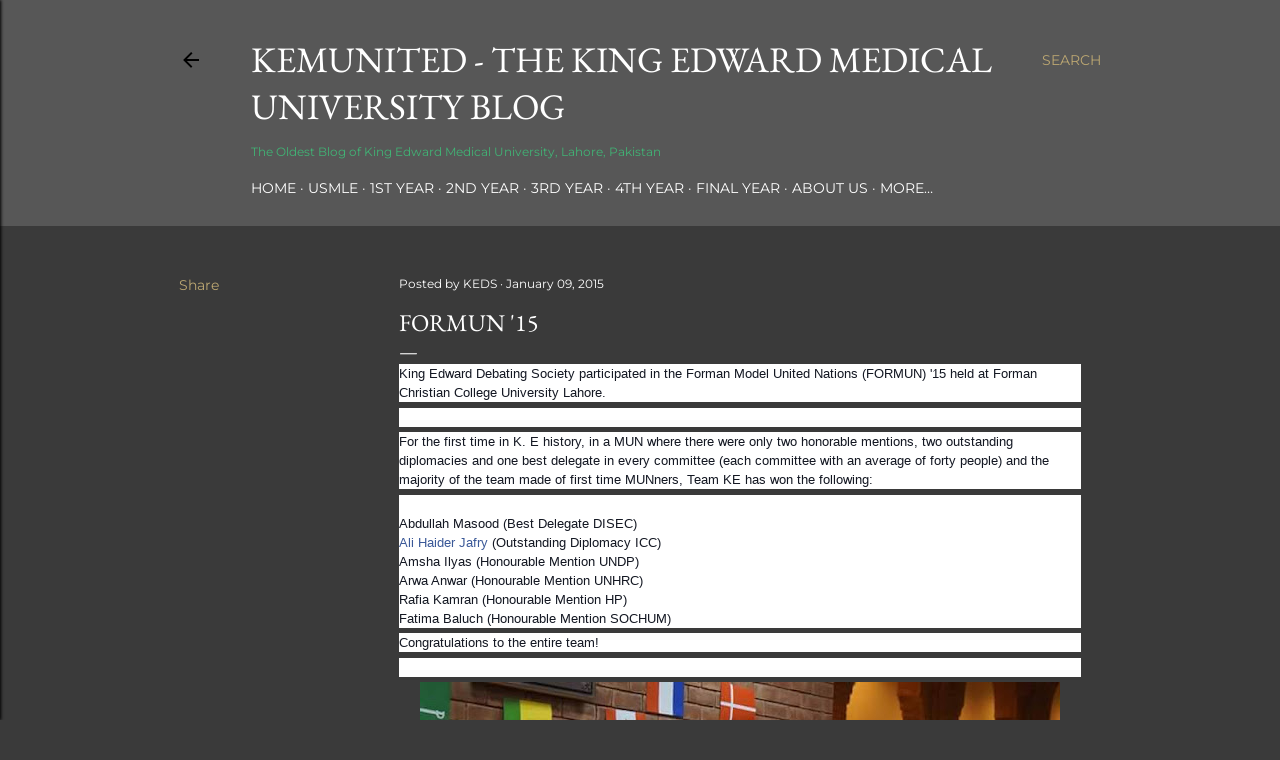

--- FILE ---
content_type: text/html; charset=UTF-8
request_url: https://www.kemunited.com/2015/01/formun-15.html
body_size: 28720
content:
<!DOCTYPE html>
<html dir='ltr' lang='en'>
<head>
<meta content='width=device-width, initial-scale=1' name='viewport'/>
<title>FORMUN &#39;15</title>
<meta content='text/html; charset=UTF-8' http-equiv='Content-Type'/>
<!-- Chrome, Firefox OS and Opera -->
<meta content='#3a3a3a' name='theme-color'/>
<!-- Windows Phone -->
<meta content='#3a3a3a' name='msapplication-navbutton-color'/>
<meta content='blogger' name='generator'/>
<link href='https://www.kemunited.com/favicon.ico' rel='icon' type='image/x-icon'/>
<link href='https://www.kemunited.com/2015/01/formun-15.html' rel='canonical'/>
<link rel="alternate" type="application/atom+xml" title="KemUnited - The King Edward Medical University Blog - Atom" href="https://www.kemunited.com/feeds/posts/default" />
<link rel="alternate" type="application/rss+xml" title="KemUnited - The King Edward Medical University Blog - RSS" href="https://www.kemunited.com/feeds/posts/default?alt=rss" />
<link rel="service.post" type="application/atom+xml" title="KemUnited - The King Edward Medical University Blog - Atom" href="https://www.blogger.com/feeds/7534608553763021870/posts/default" />

<link rel="alternate" type="application/atom+xml" title="KemUnited - The King Edward Medical University Blog - Atom" href="https://www.kemunited.com/feeds/4664949152980737549/comments/default" />
<!--Can't find substitution for tag [blog.ieCssRetrofitLinks]-->
<link href='https://blogger.googleusercontent.com/img/b/R29vZ2xl/AVvXsEjvT7zsXCfRANO95ovX1nTK8mHF7U1ehwnGKIdXsCiMpxjRINM6aXhvyPyg0FPHDda8TW_ivMGyZ4CrZJlIazQXj9ZKDy9L4dOzvFsS6WFTfNgNg3uuzk055HpzyvdgFCxRYD6iuTE6vo-M/s640/FORMUN+15.jpg' rel='image_src'/>
<meta content='https://www.kemunited.com/2015/01/formun-15.html' property='og:url'/>
<meta content='FORMUN &#39;15' property='og:title'/>
<meta content='KemUnited is the official blog of King Edward Medical University founded in 2011. We provide study guides and show you the life of a typical Kemcolian' property='og:description'/>
<meta content='https://blogger.googleusercontent.com/img/b/R29vZ2xl/AVvXsEjvT7zsXCfRANO95ovX1nTK8mHF7U1ehwnGKIdXsCiMpxjRINM6aXhvyPyg0FPHDda8TW_ivMGyZ4CrZJlIazQXj9ZKDy9L4dOzvFsS6WFTfNgNg3uuzk055HpzyvdgFCxRYD6iuTE6vo-M/w1200-h630-p-k-no-nu/FORMUN+15.jpg' property='og:image'/>
<style type='text/css'>@font-face{font-family:'EB Garamond';font-style:normal;font-weight:400;font-display:swap;src:url(//fonts.gstatic.com/s/ebgaramond/v32/SlGDmQSNjdsmc35JDF1K5E55YMjF_7DPuGi-6_RkBI96.ttf)format('truetype');}@font-face{font-family:'Lora';font-style:normal;font-weight:400;font-display:swap;src:url(//fonts.gstatic.com/s/lora/v37/0QI6MX1D_JOuGQbT0gvTJPa787weuxJBkqg.ttf)format('truetype');}@font-face{font-family:'Montserrat';font-style:normal;font-weight:400;font-display:swap;src:url(//fonts.gstatic.com/s/montserrat/v31/JTUHjIg1_i6t8kCHKm4532VJOt5-QNFgpCtr6Hw5aX8.ttf)format('truetype');}@font-face{font-family:'Montserrat';font-style:normal;font-weight:700;font-display:swap;src:url(//fonts.gstatic.com/s/montserrat/v31/JTUHjIg1_i6t8kCHKm4532VJOt5-QNFgpCuM73w5aX8.ttf)format('truetype');}</style>
<style id='page-skin-1' type='text/css'><!--
/*! normalize.css v3.0.1 | MIT License | git.io/normalize */html{font-family:sans-serif;-ms-text-size-adjust:100%;-webkit-text-size-adjust:100%}body{margin:0}article,aside,details,figcaption,figure,footer,header,hgroup,main,nav,section,summary{display:block}audio,canvas,progress,video{display:inline-block;vertical-align:baseline}audio:not([controls]){display:none;height:0}[hidden],template{display:none}a{background:transparent}a:active,a:hover{outline:0}abbr[title]{border-bottom:1px dotted}b,strong{font-weight:bold}dfn{font-style:italic}h1{font-size:2em;margin:.67em 0}mark{background:#ff0;color:#000}small{font-size:80%}sub,sup{font-size:75%;line-height:0;position:relative;vertical-align:baseline}sup{top:-0.5em}sub{bottom:-0.25em}img{border:0}svg:not(:root){overflow:hidden}figure{margin:1em 40px}hr{-moz-box-sizing:content-box;box-sizing:content-box;height:0}pre{overflow:auto}code,kbd,pre,samp{font-family:monospace,monospace;font-size:1em}button,input,optgroup,select,textarea{color:inherit;font:inherit;margin:0}button{overflow:visible}button,select{text-transform:none}button,html input[type="button"],input[type="reset"],input[type="submit"]{-webkit-appearance:button;cursor:pointer}button[disabled],html input[disabled]{cursor:default}button::-moz-focus-inner,input::-moz-focus-inner{border:0;padding:0}input{line-height:normal}input[type="checkbox"],input[type="radio"]{box-sizing:border-box;padding:0}input[type="number"]::-webkit-inner-spin-button,input[type="number"]::-webkit-outer-spin-button{height:auto}input[type="search"]{-webkit-appearance:textfield;-moz-box-sizing:content-box;-webkit-box-sizing:content-box;box-sizing:content-box}input[type="search"]::-webkit-search-cancel-button,input[type="search"]::-webkit-search-decoration{-webkit-appearance:none}fieldset{border:1px solid #c0c0c0;margin:0 2px;padding:.35em .625em .75em}legend{border:0;padding:0}textarea{overflow:auto}optgroup{font-weight:bold}table{border-collapse:collapse;border-spacing:0}td,th{padding:0}
/*!************************************************
* Blogger Template Style
* Name: Soho
**************************************************/
body{
overflow-wrap:break-word;
word-break:break-word;
word-wrap:break-word
}
.hidden{
display:none
}
.invisible{
visibility:hidden
}
.container::after,.float-container::after{
clear:both;
content:"";
display:table
}
.clearboth{
clear:both
}
#comments .comment .comment-actions,.subscribe-popup .FollowByEmail .follow-by-email-submit{
background:0 0;
border:0;
box-shadow:none;
color:#bca772;
cursor:pointer;
font-size:14px;
font-weight:700;
outline:0;
text-decoration:none;
text-transform:uppercase;
width:auto
}
.dim-overlay{
background-color:rgba(0,0,0,.54);
height:100vh;
left:0;
position:fixed;
top:0;
width:100%
}
#sharing-dim-overlay{
background-color:transparent
}
input::-ms-clear{
display:none
}
.blogger-logo,.svg-icon-24.blogger-logo{
fill:#ff9800;
opacity:1
}
.loading-spinner-large{
-webkit-animation:mspin-rotate 1.568s infinite linear;
animation:mspin-rotate 1.568s infinite linear;
height:48px;
overflow:hidden;
position:absolute;
width:48px;
z-index:200
}
.loading-spinner-large>div{
-webkit-animation:mspin-revrot 5332ms infinite steps(4);
animation:mspin-revrot 5332ms infinite steps(4)
}
.loading-spinner-large>div>div{
-webkit-animation:mspin-singlecolor-large-film 1333ms infinite steps(81);
animation:mspin-singlecolor-large-film 1333ms infinite steps(81);
background-size:100%;
height:48px;
width:3888px
}
.mspin-black-large>div>div,.mspin-grey_54-large>div>div{
background-image:url(https://www.blogblog.com/indie/mspin_black_large.svg)
}
.mspin-white-large>div>div{
background-image:url(https://www.blogblog.com/indie/mspin_white_large.svg)
}
.mspin-grey_54-large{
opacity:.54
}
@-webkit-keyframes mspin-singlecolor-large-film{
from{
-webkit-transform:translateX(0);
transform:translateX(0)
}
to{
-webkit-transform:translateX(-3888px);
transform:translateX(-3888px)
}
}
@keyframes mspin-singlecolor-large-film{
from{
-webkit-transform:translateX(0);
transform:translateX(0)
}
to{
-webkit-transform:translateX(-3888px);
transform:translateX(-3888px)
}
}
@-webkit-keyframes mspin-rotate{
from{
-webkit-transform:rotate(0);
transform:rotate(0)
}
to{
-webkit-transform:rotate(360deg);
transform:rotate(360deg)
}
}
@keyframes mspin-rotate{
from{
-webkit-transform:rotate(0);
transform:rotate(0)
}
to{
-webkit-transform:rotate(360deg);
transform:rotate(360deg)
}
}
@-webkit-keyframes mspin-revrot{
from{
-webkit-transform:rotate(0);
transform:rotate(0)
}
to{
-webkit-transform:rotate(-360deg);
transform:rotate(-360deg)
}
}
@keyframes mspin-revrot{
from{
-webkit-transform:rotate(0);
transform:rotate(0)
}
to{
-webkit-transform:rotate(-360deg);
transform:rotate(-360deg)
}
}
.skip-navigation{
background-color:#fff;
box-sizing:border-box;
color:#000;
display:block;
height:0;
left:0;
line-height:50px;
overflow:hidden;
padding-top:0;
position:fixed;
text-align:center;
top:0;
-webkit-transition:box-shadow .3s,height .3s,padding-top .3s;
transition:box-shadow .3s,height .3s,padding-top .3s;
width:100%;
z-index:900
}
.skip-navigation:focus{
box-shadow:0 4px 5px 0 rgba(0,0,0,.14),0 1px 10px 0 rgba(0,0,0,.12),0 2px 4px -1px rgba(0,0,0,.2);
height:50px
}
#main{
outline:0
}
.main-heading{
position:absolute;
clip:rect(1px,1px,1px,1px);
padding:0;
border:0;
height:1px;
width:1px;
overflow:hidden
}
.Attribution{
margin-top:1em;
text-align:center
}
.Attribution .blogger img,.Attribution .blogger svg{
vertical-align:bottom
}
.Attribution .blogger img{
margin-right:.5em
}
.Attribution div{
line-height:24px;
margin-top:.5em
}
.Attribution .copyright,.Attribution .image-attribution{
font-size:.7em;
margin-top:1.5em
}
.BLOG_mobile_video_class{
display:none
}
.bg-photo{
background-attachment:scroll!important
}
body .CSS_LIGHTBOX{
z-index:900
}
.extendable .show-less,.extendable .show-more{
border-color:#bca772;
color:#bca772;
margin-top:8px
}
.extendable .show-less.hidden,.extendable .show-more.hidden{
display:none
}
.inline-ad{
display:none;
max-width:100%;
overflow:hidden
}
.adsbygoogle{
display:block
}
#cookieChoiceInfo{
bottom:0;
top:auto
}
iframe.b-hbp-video{
border:0
}
.post-body img{
max-width:100%
}
.post-body iframe{
max-width:100%
}
.post-body a[imageanchor="1"]{
display:inline-block
}
.byline{
margin-right:1em
}
.byline:last-child{
margin-right:0
}
.link-copied-dialog{
max-width:520px;
outline:0
}
.link-copied-dialog .modal-dialog-buttons{
margin-top:8px
}
.link-copied-dialog .goog-buttonset-default{
background:0 0;
border:0
}
.link-copied-dialog .goog-buttonset-default:focus{
outline:0
}
.paging-control-container{
margin-bottom:16px
}
.paging-control-container .paging-control{
display:inline-block
}
.paging-control-container .comment-range-text::after,.paging-control-container .paging-control{
color:#bca772
}
.paging-control-container .comment-range-text,.paging-control-container .paging-control{
margin-right:8px
}
.paging-control-container .comment-range-text::after,.paging-control-container .paging-control::after{
content:"\b7";
cursor:default;
padding-left:8px;
pointer-events:none
}
.paging-control-container .comment-range-text:last-child::after,.paging-control-container .paging-control:last-child::after{
content:none
}
.byline.reactions iframe{
height:20px
}
.b-notification{
color:#000;
background-color:#fff;
border-bottom:solid 1px #000;
box-sizing:border-box;
padding:16px 32px;
text-align:center
}
.b-notification.visible{
-webkit-transition:margin-top .3s cubic-bezier(.4,0,.2,1);
transition:margin-top .3s cubic-bezier(.4,0,.2,1)
}
.b-notification.invisible{
position:absolute
}
.b-notification-close{
position:absolute;
right:8px;
top:8px
}
.no-posts-message{
line-height:40px;
text-align:center
}
@media screen and (max-width:1162px){
body.item-view .post-body a[imageanchor="1"][style*="float: left;"],body.item-view .post-body a[imageanchor="1"][style*="float: right;"]{
float:none!important;
clear:none!important
}
body.item-view .post-body a[imageanchor="1"] img{
display:block;
height:auto;
margin:0 auto
}
body.item-view .post-body>.separator:first-child>a[imageanchor="1"]:first-child{
margin-top:20px
}
.post-body a[imageanchor]{
display:block
}
body.item-view .post-body a[imageanchor="1"]{
margin-left:0!important;
margin-right:0!important
}
body.item-view .post-body a[imageanchor="1"]+a[imageanchor="1"]{
margin-top:16px
}
}
.item-control{
display:none
}
#comments{
border-top:1px dashed rgba(0,0,0,.54);
margin-top:20px;
padding:20px
}
#comments .comment-thread ol{
margin:0;
padding-left:0;
padding-left:0
}
#comments .comment .comment-replybox-single,#comments .comment-thread .comment-replies{
margin-left:60px
}
#comments .comment-thread .thread-count{
display:none
}
#comments .comment{
list-style-type:none;
padding:0 0 30px;
position:relative
}
#comments .comment .comment{
padding-bottom:8px
}
.comment .avatar-image-container{
position:absolute
}
.comment .avatar-image-container img{
border-radius:50%
}
.avatar-image-container svg,.comment .avatar-image-container .avatar-icon{
border-radius:50%;
border:solid 1px #ffffff;
box-sizing:border-box;
fill:#ffffff;
height:35px;
margin:0;
padding:7px;
width:35px
}
.comment .comment-block{
margin-top:10px;
margin-left:60px;
padding-bottom:0
}
#comments .comment-author-header-wrapper{
margin-left:40px
}
#comments .comment .thread-expanded .comment-block{
padding-bottom:20px
}
#comments .comment .comment-header .user,#comments .comment .comment-header .user a{
color:#ffffff;
font-style:normal;
font-weight:700
}
#comments .comment .comment-actions{
bottom:0;
margin-bottom:15px;
position:absolute
}
#comments .comment .comment-actions>*{
margin-right:8px
}
#comments .comment .comment-header .datetime{
bottom:0;
color:#ffffff;
display:inline-block;
font-size:13px;
font-style:italic;
margin-left:8px
}
#comments .comment .comment-footer .comment-timestamp a,#comments .comment .comment-header .datetime a{
color:#ffffff
}
#comments .comment .comment-content,.comment .comment-body{
margin-top:12px;
word-break:break-word
}
.comment-body{
margin-bottom:12px
}
#comments.embed[data-num-comments="0"]{
border:0;
margin-top:0;
padding-top:0
}
#comments.embed[data-num-comments="0"] #comment-post-message,#comments.embed[data-num-comments="0"] div.comment-form>p,#comments.embed[data-num-comments="0"] p.comment-footer{
display:none
}
#comment-editor-src{
display:none
}
.comments .comments-content .loadmore.loaded{
max-height:0;
opacity:0;
overflow:hidden
}
.extendable .remaining-items{
height:0;
overflow:hidden;
-webkit-transition:height .3s cubic-bezier(.4,0,.2,1);
transition:height .3s cubic-bezier(.4,0,.2,1)
}
.extendable .remaining-items.expanded{
height:auto
}
.svg-icon-24,.svg-icon-24-button{
cursor:pointer;
height:24px;
width:24px;
min-width:24px
}
.touch-icon{
margin:-12px;
padding:12px
}
.touch-icon:active,.touch-icon:focus{
background-color:rgba(153,153,153,.4);
border-radius:50%
}
svg:not(:root).touch-icon{
overflow:visible
}
html[dir=rtl] .rtl-reversible-icon{
-webkit-transform:scaleX(-1);
-ms-transform:scaleX(-1);
transform:scaleX(-1)
}
.svg-icon-24-button,.touch-icon-button{
background:0 0;
border:0;
margin:0;
outline:0;
padding:0
}
.touch-icon-button .touch-icon:active,.touch-icon-button .touch-icon:focus{
background-color:transparent
}
.touch-icon-button:active .touch-icon,.touch-icon-button:focus .touch-icon{
background-color:rgba(153,153,153,.4);
border-radius:50%
}
.Profile .default-avatar-wrapper .avatar-icon{
border-radius:50%;
border:solid 1px #ffffff;
box-sizing:border-box;
fill:#ffffff;
margin:0
}
.Profile .individual .default-avatar-wrapper .avatar-icon{
padding:25px
}
.Profile .individual .avatar-icon,.Profile .individual .profile-img{
height:120px;
width:120px
}
.Profile .team .default-avatar-wrapper .avatar-icon{
padding:8px
}
.Profile .team .avatar-icon,.Profile .team .default-avatar-wrapper,.Profile .team .profile-img{
height:40px;
width:40px
}
.snippet-container{
margin:0;
position:relative;
overflow:hidden
}
.snippet-fade{
bottom:0;
box-sizing:border-box;
position:absolute;
width:96px
}
.snippet-fade{
right:0
}
.snippet-fade:after{
content:"\2026"
}
.snippet-fade:after{
float:right
}
.centered-top-container.sticky{
left:0;
position:fixed;
right:0;
top:0;
width:auto;
z-index:50;
-webkit-transition-property:opacity,-webkit-transform;
transition-property:opacity,-webkit-transform;
transition-property:transform,opacity;
transition-property:transform,opacity,-webkit-transform;
-webkit-transition-duration:.2s;
transition-duration:.2s;
-webkit-transition-timing-function:cubic-bezier(.4,0,.2,1);
transition-timing-function:cubic-bezier(.4,0,.2,1)
}
.centered-top-placeholder{
display:none
}
.collapsed-header .centered-top-placeholder{
display:block
}
.centered-top-container .Header .replaced h1,.centered-top-placeholder .Header .replaced h1{
display:none
}
.centered-top-container.sticky .Header .replaced h1{
display:block
}
.centered-top-container.sticky .Header .header-widget{
background:0 0
}
.centered-top-container.sticky .Header .header-image-wrapper{
display:none
}
.centered-top-container img,.centered-top-placeholder img{
max-width:100%
}
.collapsible{
-webkit-transition:height .3s cubic-bezier(.4,0,.2,1);
transition:height .3s cubic-bezier(.4,0,.2,1)
}
.collapsible,.collapsible>summary{
display:block;
overflow:hidden
}
.collapsible>:not(summary){
display:none
}
.collapsible[open]>:not(summary){
display:block
}
.collapsible:focus,.collapsible>summary:focus{
outline:0
}
.collapsible>summary{
cursor:pointer;
display:block;
padding:0
}
.collapsible:focus>summary,.collapsible>summary:focus{
background-color:transparent
}
.collapsible>summary::-webkit-details-marker{
display:none
}
.collapsible-title{
-webkit-box-align:center;
-webkit-align-items:center;
-ms-flex-align:center;
align-items:center;
display:-webkit-box;
display:-webkit-flex;
display:-ms-flexbox;
display:flex
}
.collapsible-title .title{
-webkit-box-flex:1;
-webkit-flex:1 1 auto;
-ms-flex:1 1 auto;
flex:1 1 auto;
-webkit-box-ordinal-group:1;
-webkit-order:0;
-ms-flex-order:0;
order:0;
overflow:hidden;
text-overflow:ellipsis;
white-space:nowrap
}
.collapsible-title .chevron-down,.collapsible[open] .collapsible-title .chevron-up{
display:block
}
.collapsible-title .chevron-up,.collapsible[open] .collapsible-title .chevron-down{
display:none
}
.flat-button{
cursor:pointer;
display:inline-block;
font-weight:700;
text-transform:uppercase;
border-radius:2px;
padding:8px;
margin:-8px
}
.flat-icon-button{
background:0 0;
border:0;
margin:0;
outline:0;
padding:0;
margin:-12px;
padding:12px;
cursor:pointer;
box-sizing:content-box;
display:inline-block;
line-height:0
}
.flat-icon-button,.flat-icon-button .splash-wrapper{
border-radius:50%
}
.flat-icon-button .splash.animate{
-webkit-animation-duration:.3s;
animation-duration:.3s
}
.overflowable-container{
max-height:28px;
overflow:hidden;
position:relative
}
.overflow-button{
cursor:pointer
}
#overflowable-dim-overlay{
background:0 0
}
.overflow-popup{
box-shadow:0 2px 2px 0 rgba(0,0,0,.14),0 3px 1px -2px rgba(0,0,0,.2),0 1px 5px 0 rgba(0,0,0,.12);
background-color:#575757;
left:0;
max-width:calc(100% - 32px);
position:absolute;
top:0;
visibility:hidden;
z-index:101
}
.overflow-popup ul{
list-style:none
}
.overflow-popup .tabs li,.overflow-popup li{
display:block;
height:auto
}
.overflow-popup .tabs li{
padding-left:0;
padding-right:0
}
.overflow-button.hidden,.overflow-popup .tabs li.hidden,.overflow-popup li.hidden{
display:none
}
.search{
display:-webkit-box;
display:-webkit-flex;
display:-ms-flexbox;
display:flex;
line-height:24px;
width:24px
}
.search.focused{
width:100%
}
.search.focused .section{
width:100%
}
.search form{
z-index:101
}
.search h3{
display:none
}
.search form{
display:-webkit-box;
display:-webkit-flex;
display:-ms-flexbox;
display:flex;
-webkit-box-flex:1;
-webkit-flex:1 0 0;
-ms-flex:1 0 0px;
flex:1 0 0;
border-bottom:solid 1px transparent;
padding-bottom:8px
}
.search form>*{
display:none
}
.search.focused form>*{
display:block
}
.search .search-input label{
display:none
}
.centered-top-placeholder.cloned .search form{
z-index:30
}
.search.focused form{
border-color:#41B375;
position:relative;
width:auto
}
.collapsed-header .centered-top-container .search.focused form{
border-bottom-color:transparent
}
.search-expand{
-webkit-box-flex:0;
-webkit-flex:0 0 auto;
-ms-flex:0 0 auto;
flex:0 0 auto
}
.search-expand-text{
display:none
}
.search-close{
display:inline;
vertical-align:middle
}
.search-input{
-webkit-box-flex:1;
-webkit-flex:1 0 1px;
-ms-flex:1 0 1px;
flex:1 0 1px
}
.search-input input{
background:0 0;
border:0;
box-sizing:border-box;
color:#41B375;
display:inline-block;
outline:0;
width:calc(100% - 48px)
}
.search-input input.no-cursor{
color:transparent;
text-shadow:0 0 0 #41B375
}
.collapsed-header .centered-top-container .search-action,.collapsed-header .centered-top-container .search-input input{
color:#41B375
}
.collapsed-header .centered-top-container .search-input input.no-cursor{
color:transparent;
text-shadow:0 0 0 #41B375
}
.collapsed-header .centered-top-container .search-input input.no-cursor:focus,.search-input input.no-cursor:focus{
outline:0
}
.search-focused>*{
visibility:hidden
}
.search-focused .search,.search-focused .search-icon{
visibility:visible
}
.search.focused .search-action{
display:block
}
.search.focused .search-action:disabled{
opacity:.3
}
.widget.Sharing .sharing-button{
display:none
}
.widget.Sharing .sharing-buttons li{
padding:0
}
.widget.Sharing .sharing-buttons li span{
display:none
}
.post-share-buttons{
position:relative
}
.centered-bottom .share-buttons .svg-icon-24,.share-buttons .svg-icon-24{
fill:#ffffff
}
.sharing-open.touch-icon-button:active .touch-icon,.sharing-open.touch-icon-button:focus .touch-icon{
background-color:transparent
}
.share-buttons{
background-color:#3a3a3a;
border-radius:2px;
box-shadow:0 2px 2px 0 rgba(0,0,0,.14),0 3px 1px -2px rgba(0,0,0,.2),0 1px 5px 0 rgba(0,0,0,.12);
color:#ffffff;
list-style:none;
margin:0;
padding:8px 0;
position:absolute;
top:-11px;
min-width:200px;
z-index:101
}
.share-buttons.hidden{
display:none
}
.sharing-button{
background:0 0;
border:0;
margin:0;
outline:0;
padding:0;
cursor:pointer
}
.share-buttons li{
margin:0;
height:48px
}
.share-buttons li:last-child{
margin-bottom:0
}
.share-buttons li .sharing-platform-button{
box-sizing:border-box;
cursor:pointer;
display:block;
height:100%;
margin-bottom:0;
padding:0 16px;
position:relative;
width:100%
}
.share-buttons li .sharing-platform-button:focus,.share-buttons li .sharing-platform-button:hover{
background-color:rgba(128,128,128,.1);
outline:0
}
.share-buttons li svg[class*=" sharing-"],.share-buttons li svg[class^=sharing-]{
position:absolute;
top:10px
}
.share-buttons li span.sharing-platform-button{
position:relative;
top:0
}
.share-buttons li .platform-sharing-text{
display:block;
font-size:16px;
line-height:48px;
white-space:nowrap
}
.share-buttons li .platform-sharing-text{
margin-left:56px
}
.sidebar-container{
background-color:#f7f7f7;
max-width:284px;
overflow-y:auto;
-webkit-transition-property:-webkit-transform;
transition-property:-webkit-transform;
transition-property:transform;
transition-property:transform,-webkit-transform;
-webkit-transition-duration:.3s;
transition-duration:.3s;
-webkit-transition-timing-function:cubic-bezier(0,0,.2,1);
transition-timing-function:cubic-bezier(0,0,.2,1);
width:284px;
z-index:101;
-webkit-overflow-scrolling:touch
}
.sidebar-container .navigation{
line-height:0;
padding:16px
}
.sidebar-container .sidebar-back{
cursor:pointer
}
.sidebar-container .widget{
background:0 0;
margin:0 16px;
padding:16px 0
}
.sidebar-container .widget .title{
color:#ffffff;
margin:0
}
.sidebar-container .widget ul{
list-style:none;
margin:0;
padding:0
}
.sidebar-container .widget ul ul{
margin-left:1em
}
.sidebar-container .widget li{
font-size:16px;
line-height:normal
}
.sidebar-container .widget+.widget{
border-top:1px dashed #ffffff
}
.BlogArchive li{
margin:16px 0
}
.BlogArchive li:last-child{
margin-bottom:0
}
.Label li a{
display:inline-block
}
.BlogArchive .post-count,.Label .label-count{
float:right;
margin-left:.25em
}
.BlogArchive .post-count::before,.Label .label-count::before{
content:"("
}
.BlogArchive .post-count::after,.Label .label-count::after{
content:")"
}
.widget.Translate .skiptranslate>div{
display:block!important
}
.widget.Profile .profile-link{
display:-webkit-box;
display:-webkit-flex;
display:-ms-flexbox;
display:flex
}
.widget.Profile .team-member .default-avatar-wrapper,.widget.Profile .team-member .profile-img{
-webkit-box-flex:0;
-webkit-flex:0 0 auto;
-ms-flex:0 0 auto;
flex:0 0 auto;
margin-right:1em
}
.widget.Profile .individual .profile-link{
-webkit-box-orient:vertical;
-webkit-box-direction:normal;
-webkit-flex-direction:column;
-ms-flex-direction:column;
flex-direction:column
}
.widget.Profile .team .profile-link .profile-name{
-webkit-align-self:center;
-ms-flex-item-align:center;
align-self:center;
display:block;
-webkit-box-flex:1;
-webkit-flex:1 1 auto;
-ms-flex:1 1 auto;
flex:1 1 auto
}
.dim-overlay{
background-color:rgba(0,0,0,.54);
z-index:100
}
body.sidebar-visible{
overflow-y:hidden
}
@media screen and (max-width:1439px){
.sidebar-container{
bottom:0;
position:fixed;
top:0;
left:0;
right:auto
}
.sidebar-container.sidebar-invisible{
-webkit-transition-timing-function:cubic-bezier(.4,0,.6,1);
transition-timing-function:cubic-bezier(.4,0,.6,1)
}
html[dir=ltr] .sidebar-container.sidebar-invisible{
-webkit-transform:translateX(-284px);
-ms-transform:translateX(-284px);
transform:translateX(-284px)
}
html[dir=rtl] .sidebar-container.sidebar-invisible{
-webkit-transform:translateX(284px);
-ms-transform:translateX(284px);
transform:translateX(284px)
}
}
@media screen and (min-width:1440px){
.sidebar-container{
position:absolute;
top:0;
left:0;
right:auto
}
.sidebar-container .navigation{
display:none
}
}
.dialog{
box-shadow:0 2px 2px 0 rgba(0,0,0,.14),0 3px 1px -2px rgba(0,0,0,.2),0 1px 5px 0 rgba(0,0,0,.12);
background:#3a3a3a;
box-sizing:border-box;
color:#ffffff;
padding:30px;
position:fixed;
text-align:center;
width:calc(100% - 24px);
z-index:101
}
.dialog input[type=email],.dialog input[type=text]{
background-color:transparent;
border:0;
border-bottom:solid 1px rgba(255,255,255,.12);
color:#ffffff;
display:block;
font-family:EB Garamond, serif;
font-size:16px;
line-height:24px;
margin:auto;
padding-bottom:7px;
outline:0;
text-align:center;
width:100%
}
.dialog input[type=email]::-webkit-input-placeholder,.dialog input[type=text]::-webkit-input-placeholder{
color:#ffffff
}
.dialog input[type=email]::-moz-placeholder,.dialog input[type=text]::-moz-placeholder{
color:#ffffff
}
.dialog input[type=email]:-ms-input-placeholder,.dialog input[type=text]:-ms-input-placeholder{
color:#ffffff
}
.dialog input[type=email]::-ms-input-placeholder,.dialog input[type=text]::-ms-input-placeholder{
color:#ffffff
}
.dialog input[type=email]::placeholder,.dialog input[type=text]::placeholder{
color:#ffffff
}
.dialog input[type=email]:focus,.dialog input[type=text]:focus{
border-bottom:solid 2px #bca772;
padding-bottom:6px
}
.dialog input.no-cursor{
color:transparent;
text-shadow:0 0 0 #ffffff
}
.dialog input.no-cursor:focus{
outline:0
}
.dialog input.no-cursor:focus{
outline:0
}
.dialog input[type=submit]{
font-family:EB Garamond, serif
}
.dialog .goog-buttonset-default{
color:#bca772
}
.subscribe-popup{
max-width:364px
}
.subscribe-popup h3{
color:#ffffff;
font-size:1.8em;
margin-top:0
}
.subscribe-popup .FollowByEmail h3{
display:none
}
.subscribe-popup .FollowByEmail .follow-by-email-submit{
color:#bca772;
display:inline-block;
margin:0 auto;
margin-top:24px;
width:auto;
white-space:normal
}
.subscribe-popup .FollowByEmail .follow-by-email-submit:disabled{
cursor:default;
opacity:.3
}
@media (max-width:800px){
.blog-name div.widget.Subscribe{
margin-bottom:16px
}
body.item-view .blog-name div.widget.Subscribe{
margin:8px auto 16px auto;
width:100%
}
}
body#layout .bg-photo,body#layout .bg-photo-overlay{
display:none
}
body#layout .page_body{
padding:0;
position:relative;
top:0
}
body#layout .page{
display:inline-block;
left:inherit;
position:relative;
vertical-align:top;
width:540px
}
body#layout .centered{
max-width:954px
}
body#layout .navigation{
display:none
}
body#layout .sidebar-container{
display:inline-block;
width:40%
}
body#layout .hamburger-menu,body#layout .search{
display:none
}
body{
background-color:#3a3a3a;
color:#ffffff;
font:normal 400 20px EB Garamond, serif;
height:100%;
margin:0;
min-height:100vh
}
h1,h2,h3,h4,h5,h6{
font-weight:400
}
a{
color:#bca772;
text-decoration:none
}
.dim-overlay{
z-index:100
}
body.sidebar-visible .page_body{
overflow-y:scroll
}
.widget .title{
color:#ffffff;
font:normal 400 12px Montserrat, sans-serif
}
.extendable .show-less,.extendable .show-more{
color:#bca772;
font:normal 400 12px Montserrat, sans-serif;
margin:12px -8px 0 -8px;
text-transform:uppercase
}
.footer .widget,.main .widget{
margin:50px 0
}
.main .widget .title{
text-transform:uppercase
}
.inline-ad{
display:block;
margin-top:50px
}
.adsbygoogle{
text-align:center
}
.page_body{
display:-webkit-box;
display:-webkit-flex;
display:-ms-flexbox;
display:flex;
-webkit-box-orient:vertical;
-webkit-box-direction:normal;
-webkit-flex-direction:column;
-ms-flex-direction:column;
flex-direction:column;
min-height:100vh;
position:relative;
z-index:20
}
.page_body>*{
-webkit-box-flex:0;
-webkit-flex:0 0 auto;
-ms-flex:0 0 auto;
flex:0 0 auto
}
.page_body>#footer{
margin-top:auto
}
.centered-bottom,.centered-top{
margin:0 32px;
max-width:100%
}
.centered-top{
padding-bottom:12px;
padding-top:12px
}
.sticky .centered-top{
padding-bottom:0;
padding-top:0
}
.centered-top-container,.centered-top-placeholder{
background:#575757
}
.centered-top{
display:-webkit-box;
display:-webkit-flex;
display:-ms-flexbox;
display:flex;
-webkit-flex-wrap:wrap;
-ms-flex-wrap:wrap;
flex-wrap:wrap;
-webkit-box-pack:justify;
-webkit-justify-content:space-between;
-ms-flex-pack:justify;
justify-content:space-between;
position:relative
}
.sticky .centered-top{
-webkit-flex-wrap:nowrap;
-ms-flex-wrap:nowrap;
flex-wrap:nowrap
}
.centered-top-container .svg-icon-24,.centered-top-placeholder .svg-icon-24{
fill:#000000
}
.back-button-container,.hamburger-menu-container{
-webkit-box-flex:0;
-webkit-flex:0 0 auto;
-ms-flex:0 0 auto;
flex:0 0 auto;
height:48px;
-webkit-box-ordinal-group:2;
-webkit-order:1;
-ms-flex-order:1;
order:1
}
.sticky .back-button-container,.sticky .hamburger-menu-container{
-webkit-box-ordinal-group:2;
-webkit-order:1;
-ms-flex-order:1;
order:1
}
.back-button,.hamburger-menu,.search-expand-icon{
cursor:pointer;
margin-top:0
}
.search{
-webkit-box-align:start;
-webkit-align-items:flex-start;
-ms-flex-align:start;
align-items:flex-start;
-webkit-box-flex:0;
-webkit-flex:0 0 auto;
-ms-flex:0 0 auto;
flex:0 0 auto;
height:48px;
margin-left:24px;
-webkit-box-ordinal-group:4;
-webkit-order:3;
-ms-flex-order:3;
order:3
}
.search,.search.focused{
width:auto
}
.search.focused{
position:static
}
.sticky .search{
display:none;
-webkit-box-ordinal-group:5;
-webkit-order:4;
-ms-flex-order:4;
order:4
}
.search .section{
right:0;
margin-top:12px;
position:absolute;
top:12px;
width:0
}
.sticky .search .section{
top:0
}
.search-expand{
background:0 0;
border:0;
margin:0;
outline:0;
padding:0;
color:#bca772;
cursor:pointer;
-webkit-box-flex:0;
-webkit-flex:0 0 auto;
-ms-flex:0 0 auto;
flex:0 0 auto;
font:normal 400 12px Montserrat, sans-serif;
text-transform:uppercase;
word-break:normal
}
.search.focused .search-expand{
visibility:hidden
}
.search .dim-overlay{
background:0 0
}
.search.focused .section{
max-width:400px
}
.search.focused form{
border-color:#000000;
height:24px
}
.search.focused .search-input{
display:-webkit-box;
display:-webkit-flex;
display:-ms-flexbox;
display:flex;
-webkit-box-flex:1;
-webkit-flex:1 1 auto;
-ms-flex:1 1 auto;
flex:1 1 auto
}
.search-input input{
-webkit-box-flex:1;
-webkit-flex:1 1 auto;
-ms-flex:1 1 auto;
flex:1 1 auto;
font:normal 400 16px Montserrat, sans-serif
}
.search input[type=submit]{
display:none
}
.subscribe-section-container{
-webkit-box-flex:1;
-webkit-flex:1 0 auto;
-ms-flex:1 0 auto;
flex:1 0 auto;
margin-left:24px;
-webkit-box-ordinal-group:3;
-webkit-order:2;
-ms-flex-order:2;
order:2;
text-align:right
}
.sticky .subscribe-section-container{
-webkit-box-flex:0;
-webkit-flex:0 0 auto;
-ms-flex:0 0 auto;
flex:0 0 auto;
-webkit-box-ordinal-group:4;
-webkit-order:3;
-ms-flex-order:3;
order:3
}
.subscribe-button{
background:0 0;
border:0;
margin:0;
outline:0;
padding:0;
color:#bca772;
cursor:pointer;
display:inline-block;
font:normal 400 12px Montserrat, sans-serif;
line-height:48px;
margin:0;
text-transform:uppercase;
word-break:normal
}
.subscribe-popup h3{
color:#ffffff;
font:normal 400 12px Montserrat, sans-serif;
margin-bottom:24px;
text-transform:uppercase
}
.subscribe-popup div.widget.FollowByEmail .follow-by-email-address{
color:#ffffff;
font:normal 400 12px Montserrat, sans-serif
}
.subscribe-popup div.widget.FollowByEmail .follow-by-email-submit{
color:#bca772;
font:normal 400 12px Montserrat, sans-serif;
margin-top:24px;
text-transform:uppercase
}
.blog-name{
-webkit-box-flex:1;
-webkit-flex:1 1 100%;
-ms-flex:1 1 100%;
flex:1 1 100%;
-webkit-box-ordinal-group:5;
-webkit-order:4;
-ms-flex-order:4;
order:4;
overflow:hidden
}
.sticky .blog-name{
-webkit-box-flex:1;
-webkit-flex:1 1 auto;
-ms-flex:1 1 auto;
flex:1 1 auto;
margin:0 12px;
-webkit-box-ordinal-group:3;
-webkit-order:2;
-ms-flex-order:2;
order:2
}
body.search-view .centered-top.search-focused .blog-name{
display:none
}
.widget.Header h1{
font:normal 400 20px EB Garamond, serif;
margin:0;
text-transform:uppercase
}
.widget.Header h1,.widget.Header h1 a{
color:#ffffff
}
.widget.Header p{
color:#41B375;
font:normal 400 12px Montserrat, sans-serif;
line-height:1.7
}
.sticky .widget.Header h1{
font-size:16px;
line-height:48px;
overflow:hidden;
overflow-wrap:normal;
text-overflow:ellipsis;
white-space:nowrap;
word-wrap:normal
}
.sticky .widget.Header p{
display:none
}
.sticky{
box-shadow:0 1px 3px #000000
}
#page_list_top .widget.PageList{
font:normal 400 14px Montserrat, sans-serif;
line-height:28px
}
#page_list_top .widget.PageList .title{
display:none
}
#page_list_top .widget.PageList .overflowable-contents{
overflow:hidden
}
#page_list_top .widget.PageList .overflowable-contents ul{
list-style:none;
margin:0;
padding:0
}
#page_list_top .widget.PageList .overflow-popup ul{
list-style:none;
margin:0;
padding:0 20px
}
#page_list_top .widget.PageList .overflowable-contents li{
display:inline-block
}
#page_list_top .widget.PageList .overflowable-contents li.hidden{
display:none
}
#page_list_top .widget.PageList .overflowable-contents li:not(:first-child):before{
color:#ffffff;
content:"\b7"
}
#page_list_top .widget.PageList .overflow-button a,#page_list_top .widget.PageList .overflow-popup li a,#page_list_top .widget.PageList .overflowable-contents li a{
color:#ffffff;
font:normal 400 14px Montserrat, sans-serif;
line-height:28px;
text-transform:uppercase
}
#page_list_top .widget.PageList .overflow-popup li.selected a,#page_list_top .widget.PageList .overflowable-contents li.selected a{
color:#ffffff;
font:normal 700 14px Montserrat, sans-serif;
line-height:28px
}
#page_list_top .widget.PageList .overflow-button{
display:inline
}
.sticky #page_list_top{
display:none
}
body.homepage-view .hero-image.has-image{
background:#3a3a3a url(https://blogger.googleusercontent.com/img/a/AVvXsEjoib4xJuBDqdoL9sxXqni5Hmlk80xddoP_iNzuFqzJqu0CgfzCDnceN-MOnQGTWgbu9fBcJ7hnfrUl60hPkejDvv8JV3aNqo4seyB3J1Koz66Jc8I_9bX9pt1ltWob4iT8r67KGCUIFsO3h6zly6J3MYmskmN2pQZmxjA389ul47OyoXM4nDtYwNPw80s=s1600) repeat scroll top left;
background-attachment:scroll;
background-color:#3a3a3a;
background-size:cover;
height:62.5vw;
max-height:75vh;
min-height:200px;
width:100%
}
.post-filter-message{
background-color:#2c2c2c;
color:#ffffff;
display:-webkit-box;
display:-webkit-flex;
display:-ms-flexbox;
display:flex;
-webkit-flex-wrap:wrap;
-ms-flex-wrap:wrap;
flex-wrap:wrap;
font:normal 400 12px Montserrat, sans-serif;
-webkit-box-pack:justify;
-webkit-justify-content:space-between;
-ms-flex-pack:justify;
justify-content:space-between;
margin-top:50px;
padding:18px
}
.post-filter-message .message-container{
-webkit-box-flex:1;
-webkit-flex:1 1 auto;
-ms-flex:1 1 auto;
flex:1 1 auto;
min-width:0
}
.post-filter-message .home-link-container{
-webkit-box-flex:0;
-webkit-flex:0 0 auto;
-ms-flex:0 0 auto;
flex:0 0 auto
}
.post-filter-message .search-label,.post-filter-message .search-query{
color:#ffffff;
font:normal 700 12px Montserrat, sans-serif;
text-transform:uppercase
}
.post-filter-message .home-link,.post-filter-message .home-link a{
color:#bca772;
font:normal 700 12px Montserrat, sans-serif;
text-transform:uppercase
}
.widget.FeaturedPost .thumb.hero-thumb{
background-position:center;
background-size:cover;
height:360px
}
.widget.FeaturedPost .featured-post-snippet:before{
content:"\2014"
}
.snippet-container,.snippet-fade{
font:normal 400 14px Lora, serif;
line-height:23.8px
}
.snippet-container{
max-height:166.6px;
overflow:hidden
}
.snippet-fade{
background:-webkit-linear-gradient(left,#3a3a3a 0,#3a3a3a 20%,rgba(58, 58, 58, 0) 100%);
background:linear-gradient(to left,#3a3a3a 0,#3a3a3a 20%,rgba(58, 58, 58, 0) 100%);
color:#ffffff
}
.post-sidebar{
display:none
}
.widget.Blog .blog-posts .post-outer-container{
width:100%
}
.no-posts{
text-align:center
}
body.feed-view .widget.Blog .blog-posts .post-outer-container,body.item-view .widget.Blog .blog-posts .post-outer{
margin-bottom:50px
}
.widget.Blog .post.no-featured-image,.widget.PopularPosts .post.no-featured-image{
background-color:#2c2c2c;
padding:30px
}
.widget.Blog .post>.post-share-buttons-top{
right:0;
position:absolute;
top:0
}
.widget.Blog .post>.post-share-buttons-bottom{
bottom:0;
right:0;
position:absolute
}
.blog-pager{
text-align:right
}
.blog-pager a{
color:#bca772;
font:normal 400 12px Montserrat, sans-serif;
text-transform:uppercase
}
.blog-pager .blog-pager-newer-link,.blog-pager .home-link{
display:none
}
.post-title{
font:normal 400 20px EB Garamond, serif;
margin:0;
text-transform:uppercase
}
.post-title,.post-title a{
color:#ffffff
}
.post.no-featured-image .post-title,.post.no-featured-image .post-title a{
color:#ffffff
}
body.item-view .post-body-container:before{
content:"\2014"
}
.post-body{
color:#ffffff;
font:normal 400 14px Lora, serif;
line-height:1.7
}
.post-body blockquote{
color:#ffffff;
font:normal 400 16px Montserrat, sans-serif;
line-height:1.7;
margin-left:0;
margin-right:0
}
.post-body img{
height:auto;
max-width:100%
}
.post-body .tr-caption{
color:#ffffff;
font:normal 400 12px Montserrat, sans-serif;
line-height:1.7
}
.snippet-thumbnail{
position:relative
}
.snippet-thumbnail .post-header{
background:#3a3a3a;
bottom:0;
margin-bottom:0;
padding-right:15px;
padding-bottom:5px;
padding-top:5px;
position:absolute
}
.snippet-thumbnail img{
width:100%
}
.post-footer,.post-header{
margin:8px 0
}
body.item-view .widget.Blog .post-header{
margin:0 0 16px 0
}
body.item-view .widget.Blog .post-footer{
margin:50px 0 0 0
}
.widget.FeaturedPost .post-footer{
display:-webkit-box;
display:-webkit-flex;
display:-ms-flexbox;
display:flex;
-webkit-flex-wrap:wrap;
-ms-flex-wrap:wrap;
flex-wrap:wrap;
-webkit-box-pack:justify;
-webkit-justify-content:space-between;
-ms-flex-pack:justify;
justify-content:space-between
}
.widget.FeaturedPost .post-footer>*{
-webkit-box-flex:0;
-webkit-flex:0 1 auto;
-ms-flex:0 1 auto;
flex:0 1 auto
}
.widget.FeaturedPost .post-footer,.widget.FeaturedPost .post-footer a,.widget.FeaturedPost .post-footer button{
line-height:1.7
}
.jump-link{
margin:-8px
}
.post-header,.post-header a,.post-header button{
color:#ffffff;
font:normal 400 12px Montserrat, sans-serif
}
.post.no-featured-image .post-header,.post.no-featured-image .post-header a,.post.no-featured-image .post-header button{
color:#ffffff
}
.post-footer,.post-footer a,.post-footer button{
color:#bca772;
font:normal 400 12px Montserrat, sans-serif
}
.post.no-featured-image .post-footer,.post.no-featured-image .post-footer a,.post.no-featured-image .post-footer button{
color:#bca772
}
body.item-view .post-footer-line{
line-height:2.3
}
.byline{
display:inline-block
}
.byline .flat-button{
text-transform:none
}
.post-header .byline:not(:last-child):after{
content:"\b7"
}
.post-header .byline:not(:last-child){
margin-right:0
}
.byline.post-labels a{
display:inline-block;
word-break:break-all
}
.byline.post-labels a:not(:last-child):after{
content:","
}
.byline.reactions .reactions-label{
line-height:22px;
vertical-align:top
}
.post-share-buttons{
margin-left:0
}
.share-buttons{
background-color:#252525;
border-radius:0;
box-shadow:0 1px 1px 1px #000000;
color:#ffffff;
font:normal 400 16px Montserrat, sans-serif
}
.share-buttons .svg-icon-24{
fill:#bca772
}
#comment-holder .continue{
display:none
}
#comment-editor{
margin-bottom:20px;
margin-top:20px
}
.widget.Attribution,.widget.Attribution .copyright,.widget.Attribution .copyright a,.widget.Attribution .image-attribution,.widget.Attribution .image-attribution a,.widget.Attribution a{
color:#ffffff;
font:normal 400 12px Montserrat, sans-serif
}
.widget.Attribution svg{
fill:#ffffff
}
.widget.Attribution .blogger a{
display:-webkit-box;
display:-webkit-flex;
display:-ms-flexbox;
display:flex;
-webkit-align-content:center;
-ms-flex-line-pack:center;
align-content:center;
-webkit-box-pack:center;
-webkit-justify-content:center;
-ms-flex-pack:center;
justify-content:center;
line-height:24px
}
.widget.Attribution .blogger svg{
margin-right:8px
}
.widget.Profile ul{
list-style:none;
padding:0
}
.widget.Profile .individual .default-avatar-wrapper,.widget.Profile .individual .profile-img{
border-radius:50%;
display:inline-block;
height:120px;
width:120px
}
.widget.Profile .individual .profile-data a,.widget.Profile .team .profile-name{
color:#ffffff;
font:normal 400 20px EB Garamond, serif;
text-transform:none
}
.widget.Profile .individual dd{
color:#ffffff;
font:normal 400 20px EB Garamond, serif;
margin:0 auto
}
.widget.Profile .individual .profile-link,.widget.Profile .team .visit-profile{
color:#bca772;
font:normal 400 12px Montserrat, sans-serif;
text-transform:uppercase
}
.widget.Profile .team .default-avatar-wrapper,.widget.Profile .team .profile-img{
border-radius:50%;
float:left;
height:40px;
width:40px
}
.widget.Profile .team .profile-link .profile-name-wrapper{
-webkit-box-flex:1;
-webkit-flex:1 1 auto;
-ms-flex:1 1 auto;
flex:1 1 auto
}
.widget.Label li,.widget.Label span.label-size{
color:#bca772;
display:inline-block;
font:normal 400 12px Montserrat, sans-serif;
word-break:break-all
}
.widget.Label li:not(:last-child):after,.widget.Label span.label-size:not(:last-child):after{
content:","
}
.widget.PopularPosts .post{
margin-bottom:50px
}
body.item-view #sidebar .widget.PopularPosts{
margin-left:40px;
width:inherit
}
#comments{
border-top:none;
padding:0
}
#comments .comment .comment-footer,#comments .comment .comment-header,#comments .comment .comment-header .datetime,#comments .comment .comment-header .datetime a{
color:#ffffff;
font:normal 400 12px Montserrat, sans-serif
}
#comments .comment .comment-author,#comments .comment .comment-author a,#comments .comment .comment-header .user,#comments .comment .comment-header .user a{
color:#ffffff;
font:normal 400 14px Montserrat, sans-serif
}
#comments .comment .comment-body,#comments .comment .comment-content{
color:#ffffff;
font:normal 400 14px Lora, serif
}
#comments .comment .comment-actions,#comments .footer,#comments .footer a,#comments .loadmore,#comments .paging-control{
color:#bca772;
font:normal 400 12px Montserrat, sans-serif;
text-transform:uppercase
}
#commentsHolder{
border-bottom:none;
border-top:none
}
#comments .comment-form h4{
position:absolute;
clip:rect(1px,1px,1px,1px);
padding:0;
border:0;
height:1px;
width:1px;
overflow:hidden
}
.sidebar-container{
background-color:#3a3a3a;
color:#ffffff;
font:normal 400 14px Montserrat, sans-serif;
min-height:100%
}
html[dir=ltr] .sidebar-container{
box-shadow:1px 0 3px #000000
}
html[dir=rtl] .sidebar-container{
box-shadow:-1px 0 3px #000000
}
.sidebar-container a{
color:#bca772
}
.sidebar-container .svg-icon-24{
fill:#ffffff
}
.sidebar-container .widget{
margin:0;
margin-left:40px;
padding:40px;
padding-left:0
}
.sidebar-container .widget+.widget{
border-top:1px solid #ffffff
}
.sidebar-container .widget .title{
color:#ffffff;
font:normal 400 16px Montserrat, sans-serif
}
.sidebar-container .widget ul li,.sidebar-container .widget.BlogArchive #ArchiveList li{
font:normal 400 14px Montserrat, sans-serif;
margin:1em 0 0 0
}
.sidebar-container .BlogArchive .post-count,.sidebar-container .Label .label-count{
float:none
}
.sidebar-container .Label li a{
display:inline
}
.sidebar-container .widget.Profile .default-avatar-wrapper .avatar-icon{
border-color:#ffffff;
fill:#ffffff
}
.sidebar-container .widget.Profile .individual{
text-align:center
}
.sidebar-container .widget.Profile .individual dd:before{
content:"\2014";
display:block
}
.sidebar-container .widget.Profile .individual .profile-data a,.sidebar-container .widget.Profile .team .profile-name{
color:#ffffff;
font:normal 400 24px EB Garamond, serif
}
.sidebar-container .widget.Profile .individual dd{
color:#ffffff;
font:normal 400 12px Montserrat, sans-serif;
margin:0 30px
}
.sidebar-container .widget.Profile .individual .profile-link,.sidebar-container .widget.Profile .team .visit-profile{
color:#bca772;
font:normal 400 14px Montserrat, sans-serif
}
.sidebar-container .snippet-fade{
background:-webkit-linear-gradient(left,#3a3a3a 0,#3a3a3a 20%,rgba(58, 58, 58, 0) 100%);
background:linear-gradient(to left,#3a3a3a 0,#3a3a3a 20%,rgba(58, 58, 58, 0) 100%)
}
@media screen and (min-width:640px){
.centered-bottom,.centered-top{
margin:0 auto;
width:576px
}
.centered-top{
-webkit-flex-wrap:nowrap;
-ms-flex-wrap:nowrap;
flex-wrap:nowrap;
padding-bottom:24px;
padding-top:36px
}
.blog-name{
-webkit-box-flex:1;
-webkit-flex:1 1 auto;
-ms-flex:1 1 auto;
flex:1 1 auto;
min-width:0;
-webkit-box-ordinal-group:3;
-webkit-order:2;
-ms-flex-order:2;
order:2
}
.sticky .blog-name{
margin:0
}
.back-button-container,.hamburger-menu-container{
margin-right:36px;
-webkit-box-ordinal-group:2;
-webkit-order:1;
-ms-flex-order:1;
order:1
}
.search{
margin-left:36px;
-webkit-box-ordinal-group:5;
-webkit-order:4;
-ms-flex-order:4;
order:4
}
.search .section{
top:36px
}
.sticky .search{
display:block
}
.subscribe-section-container{
-webkit-box-flex:0;
-webkit-flex:0 0 auto;
-ms-flex:0 0 auto;
flex:0 0 auto;
margin-left:36px;
-webkit-box-ordinal-group:4;
-webkit-order:3;
-ms-flex-order:3;
order:3
}
.subscribe-button{
font:normal 400 14px Montserrat, sans-serif;
line-height:48px
}
.subscribe-popup h3{
font:normal 400 14px Montserrat, sans-serif
}
.subscribe-popup div.widget.FollowByEmail .follow-by-email-address{
font:normal 400 14px Montserrat, sans-serif
}
.subscribe-popup div.widget.FollowByEmail .follow-by-email-submit{
font:normal 400 14px Montserrat, sans-serif
}
.widget .title{
font:normal 400 14px Montserrat, sans-serif
}
.widget.Blog .post.no-featured-image,.widget.PopularPosts .post.no-featured-image{
padding:65px
}
.post-title{
font:normal 400 24px EB Garamond, serif
}
.blog-pager a{
font:normal 400 14px Montserrat, sans-serif
}
.widget.Header h1{
font:normal 400 36px EB Garamond, serif
}
.sticky .widget.Header h1{
font-size:24px
}
}
@media screen and (min-width:1162px){
.centered-bottom,.centered-top{
width:922px
}
.back-button-container,.hamburger-menu-container{
margin-right:48px
}
.search{
margin-left:48px
}
.search-expand{
font:normal 400 14px Montserrat, sans-serif;
line-height:48px
}
.search-expand-text{
display:block
}
.search-expand-icon{
display:none
}
.subscribe-section-container{
margin-left:48px
}
.post-filter-message{
font:normal 400 14px Montserrat, sans-serif
}
.post-filter-message .search-label,.post-filter-message .search-query{
font:normal 700 14px Montserrat, sans-serif
}
.post-filter-message .home-link{
font:normal 700 14px Montserrat, sans-serif
}
.widget.Blog .blog-posts .post-outer-container{
width:451px
}
body.error-view .widget.Blog .blog-posts .post-outer-container,body.item-view .widget.Blog .blog-posts .post-outer-container{
width:100%
}
body.item-view .widget.Blog .blog-posts .post-outer{
display:-webkit-box;
display:-webkit-flex;
display:-ms-flexbox;
display:flex
}
#comments,body.item-view .post-outer-container .inline-ad,body.item-view .widget.PopularPosts{
margin-left:220px;
width:682px
}
.post-sidebar{
box-sizing:border-box;
display:block;
font:normal 400 14px Montserrat, sans-serif;
padding-right:20px;
width:220px
}
.post-sidebar-item{
margin-bottom:30px
}
.post-sidebar-item ul{
list-style:none;
padding:0
}
.post-sidebar-item .sharing-button{
color:#bca772;
cursor:pointer;
display:inline-block;
font:normal 400 14px Montserrat, sans-serif;
line-height:normal;
word-break:normal
}
.post-sidebar-labels li{
margin-bottom:8px
}
body.item-view .widget.Blog .post{
width:682px
}
.widget.Blog .post.no-featured-image,.widget.PopularPosts .post.no-featured-image{
padding:100px 65px
}
.page .widget.FeaturedPost .post-content{
display:-webkit-box;
display:-webkit-flex;
display:-ms-flexbox;
display:flex;
-webkit-box-pack:justify;
-webkit-justify-content:space-between;
-ms-flex-pack:justify;
justify-content:space-between
}
.page .widget.FeaturedPost .thumb-link{
display:-webkit-box;
display:-webkit-flex;
display:-ms-flexbox;
display:flex
}
.page .widget.FeaturedPost .thumb.hero-thumb{
height:auto;
min-height:300px;
width:451px
}
.page .widget.FeaturedPost .post-content.has-featured-image .post-text-container{
width:425px
}
.page .widget.FeaturedPost .post-content.no-featured-image .post-text-container{
width:100%
}
.page .widget.FeaturedPost .post-header{
margin:0 0 8px 0
}
.page .widget.FeaturedPost .post-footer{
margin:8px 0 0 0
}
.post-body{
font:normal 400 16px Lora, serif;
line-height:1.7
}
.post-body blockquote{
font:normal 400 24px Montserrat, sans-serif;
line-height:1.7
}
.snippet-container,.snippet-fade{
font:normal 400 16px Lora, serif;
line-height:27.2px
}
.snippet-container{
max-height:326.4px
}
.widget.Profile .individual .profile-data a,.widget.Profile .team .profile-name{
font:normal 400 24px EB Garamond, serif
}
.widget.Profile .individual .profile-link,.widget.Profile .team .visit-profile{
font:normal 400 14px Montserrat, sans-serif
}
}
@media screen and (min-width:1440px){
body{
position:relative
}
.page_body{
margin-left:284px
}
.sticky .centered-top{
padding-left:284px
}
.hamburger-menu-container{
display:none
}
.sidebar-container{
overflow:visible;
z-index:32
}
}

--></style>
<style id='template-skin-1' type='text/css'><!--
body#layout .hidden,
body#layout .invisible {
display: inherit;
}
body#layout .page {
width: 60%;
}
body#layout.ltr .page {
float: right;
}
body#layout.rtl .page {
float: left;
}
body#layout .sidebar-container {
width: 40%;
}
body#layout.ltr .sidebar-container {
float: left;
}
body#layout.rtl .sidebar-container {
float: right;
}
--></style>
<script async='async' src='https://www.gstatic.com/external_hosted/imagesloaded/imagesloaded-3.1.8.min.js'></script>
<script async='async' src='https://www.gstatic.com/external_hosted/vanillamasonry-v3_1_5/masonry.pkgd.min.js'></script>
<script async='async' src='https://www.gstatic.com/external_hosted/clipboardjs/clipboard.min.js'></script>
<script type='text/javascript'>
        (function(i,s,o,g,r,a,m){i['GoogleAnalyticsObject']=r;i[r]=i[r]||function(){
        (i[r].q=i[r].q||[]).push(arguments)},i[r].l=1*new Date();a=s.createElement(o),
        m=s.getElementsByTagName(o)[0];a.async=1;a.src=g;m.parentNode.insertBefore(a,m)
        })(window,document,'script','https://www.google-analytics.com/analytics.js','ga');
        ga('create', 'UA-46380205-1', 'auto', 'blogger');
        ga('blogger.send', 'pageview');
      </script>
<style>
    body.homepage-view .hero-image.has-image {background-image:url(https\:\/\/blogger.googleusercontent.com\/img\/a\/AVvXsEjoib4xJuBDqdoL9sxXqni5Hmlk80xddoP_iNzuFqzJqu0CgfzCDnceN-MOnQGTWgbu9fBcJ7hnfrUl60hPkejDvv8JV3aNqo4seyB3J1Koz66Jc8I_9bX9pt1ltWob4iT8r67KGCUIFsO3h6zly6J3MYmskmN2pQZmxjA389ul47OyoXM4nDtYwNPw80s=s1600);}
    
@media (max-width: 320px) { body.homepage-view .hero-image.has-image {background-image:url(https\:\/\/blogger.googleusercontent.com\/img\/a\/AVvXsEjoib4xJuBDqdoL9sxXqni5Hmlk80xddoP_iNzuFqzJqu0CgfzCDnceN-MOnQGTWgbu9fBcJ7hnfrUl60hPkejDvv8JV3aNqo4seyB3J1Koz66Jc8I_9bX9pt1ltWob4iT8r67KGCUIFsO3h6zly6J3MYmskmN2pQZmxjA389ul47OyoXM4nDtYwNPw80s=w320);}}
@media (max-width: 640px) and (min-width: 321px) { body.homepage-view .hero-image.has-image {background-image:url(https\:\/\/blogger.googleusercontent.com\/img\/a\/AVvXsEjoib4xJuBDqdoL9sxXqni5Hmlk80xddoP_iNzuFqzJqu0CgfzCDnceN-MOnQGTWgbu9fBcJ7hnfrUl60hPkejDvv8JV3aNqo4seyB3J1Koz66Jc8I_9bX9pt1ltWob4iT8r67KGCUIFsO3h6zly6J3MYmskmN2pQZmxjA389ul47OyoXM4nDtYwNPw80s=w640);}}
@media (max-width: 800px) and (min-width: 641px) { body.homepage-view .hero-image.has-image {background-image:url(https\:\/\/blogger.googleusercontent.com\/img\/a\/AVvXsEjoib4xJuBDqdoL9sxXqni5Hmlk80xddoP_iNzuFqzJqu0CgfzCDnceN-MOnQGTWgbu9fBcJ7hnfrUl60hPkejDvv8JV3aNqo4seyB3J1Koz66Jc8I_9bX9pt1ltWob4iT8r67KGCUIFsO3h6zly6J3MYmskmN2pQZmxjA389ul47OyoXM4nDtYwNPw80s=w800);}}
@media (max-width: 1024px) and (min-width: 801px) { body.homepage-view .hero-image.has-image {background-image:url(https\:\/\/blogger.googleusercontent.com\/img\/a\/AVvXsEjoib4xJuBDqdoL9sxXqni5Hmlk80xddoP_iNzuFqzJqu0CgfzCDnceN-MOnQGTWgbu9fBcJ7hnfrUl60hPkejDvv8JV3aNqo4seyB3J1Koz66Jc8I_9bX9pt1ltWob4iT8r67KGCUIFsO3h6zly6J3MYmskmN2pQZmxjA389ul47OyoXM4nDtYwNPw80s=w1024);}}
@media (max-width: 1440px) and (min-width: 1025px) { body.homepage-view .hero-image.has-image {background-image:url(https\:\/\/blogger.googleusercontent.com\/img\/a\/AVvXsEjoib4xJuBDqdoL9sxXqni5Hmlk80xddoP_iNzuFqzJqu0CgfzCDnceN-MOnQGTWgbu9fBcJ7hnfrUl60hPkejDvv8JV3aNqo4seyB3J1Koz66Jc8I_9bX9pt1ltWob4iT8r67KGCUIFsO3h6zly6J3MYmskmN2pQZmxjA389ul47OyoXM4nDtYwNPw80s=w1440);}}
@media (max-width: 1680px) and (min-width: 1441px) { body.homepage-view .hero-image.has-image {background-image:url(https\:\/\/blogger.googleusercontent.com\/img\/a\/AVvXsEjoib4xJuBDqdoL9sxXqni5Hmlk80xddoP_iNzuFqzJqu0CgfzCDnceN-MOnQGTWgbu9fBcJ7hnfrUl60hPkejDvv8JV3aNqo4seyB3J1Koz66Jc8I_9bX9pt1ltWob4iT8r67KGCUIFsO3h6zly6J3MYmskmN2pQZmxjA389ul47OyoXM4nDtYwNPw80s=w1680);}}
@media (max-width: 1920px) and (min-width: 1681px) { body.homepage-view .hero-image.has-image {background-image:url(https\:\/\/blogger.googleusercontent.com\/img\/a\/AVvXsEjoib4xJuBDqdoL9sxXqni5Hmlk80xddoP_iNzuFqzJqu0CgfzCDnceN-MOnQGTWgbu9fBcJ7hnfrUl60hPkejDvv8JV3aNqo4seyB3J1Koz66Jc8I_9bX9pt1ltWob4iT8r67KGCUIFsO3h6zly6J3MYmskmN2pQZmxjA389ul47OyoXM4nDtYwNPw80s=w1920);}}
/* Last tag covers anything over one higher than the previous max-size cap. */
@media (min-width: 1921px) { body.homepage-view .hero-image.has-image {background-image:url(https\:\/\/blogger.googleusercontent.com\/img\/a\/AVvXsEjoib4xJuBDqdoL9sxXqni5Hmlk80xddoP_iNzuFqzJqu0CgfzCDnceN-MOnQGTWgbu9fBcJ7hnfrUl60hPkejDvv8JV3aNqo4seyB3J1Koz66Jc8I_9bX9pt1ltWob4iT8r67KGCUIFsO3h6zly6J3MYmskmN2pQZmxjA389ul47OyoXM4nDtYwNPw80s=w2560);}}
  </style>
<link href='https://www.blogger.com/dyn-css/authorization.css?targetBlogID=7534608553763021870&amp;zx=0036e9c4-e796-4982-b6c1-961683becc08' media='none' onload='if(media!=&#39;all&#39;)media=&#39;all&#39;' rel='stylesheet'/><noscript><link href='https://www.blogger.com/dyn-css/authorization.css?targetBlogID=7534608553763021870&amp;zx=0036e9c4-e796-4982-b6c1-961683becc08' rel='stylesheet'/></noscript>
<meta name='google-adsense-platform-account' content='ca-host-pub-1556223355139109'/>
<meta name='google-adsense-platform-domain' content='blogspot.com'/>

<script async src="https://pagead2.googlesyndication.com/pagead/js/adsbygoogle.js?client=ca-pub-9777300208845627&host=ca-host-pub-1556223355139109" crossorigin="anonymous"></script>

<!-- data-ad-client=ca-pub-9777300208845627 -->

</head>
<body class='post-view item-view version-1-3-3 variant-fancy_dark'>
<a class='skip-navigation' href='#main' tabindex='0'>
Skip to main content
</a>
<div class='page'>
<div class='page_body'>
<div class='main-page-body-content'>
<div class='centered-top-placeholder'></div>
<header class='centered-top-container' role='banner'>
<div class='centered-top'>
<div class='back-button-container'>
<a href='https://www.kemunited.com/'>
<svg class='svg-icon-24 touch-icon back-button rtl-reversible-icon'>
<use xlink:href='/responsive/sprite_v1_6.css.svg#ic_arrow_back_black_24dp' xmlns:xlink='http://www.w3.org/1999/xlink'></use>
</svg>
</a>
</div>
<div class='search'>
<button aria-label='Search' class='search-expand touch-icon-button'>
<div class='search-expand-text'>Search</div>
<svg class='svg-icon-24 touch-icon search-expand-icon'>
<use xlink:href='/responsive/sprite_v1_6.css.svg#ic_search_black_24dp' xmlns:xlink='http://www.w3.org/1999/xlink'></use>
</svg>
</button>
<div class='section' id='search_top' name='Search (Top)'><div class='widget BlogSearch' data-version='2' id='BlogSearch1'>
<h3 class='title'>
Search This Blog
</h3>
<div class='widget-content' role='search'>
<form action='https://www.kemunited.com/search' target='_top'>
<div class='search-input'>
<input aria-label='Search this blog' autocomplete='off' name='q' placeholder='Search this blog' value=''/>
</div>
<label>
<input type='submit'/>
<svg class='svg-icon-24 touch-icon search-icon'>
<use xlink:href='/responsive/sprite_v1_6.css.svg#ic_search_black_24dp' xmlns:xlink='http://www.w3.org/1999/xlink'></use>
</svg>
</label>
</form>
</div>
</div></div>
</div>
<div class='blog-name'>
<div class='section' id='header' name='Header'><div class='widget Header' data-version='2' id='Header1'>
<div class='header-widget'>
<div>
<h1>
<a href='https://www.kemunited.com/'>
KemUnited - The King Edward Medical University Blog
</a>
</h1>
</div>
<p>
The Oldest Blog of King Edward Medical University, Lahore, Pakistan 
</p>
</div>
</div></div>
<nav role='navigation'>
<div class='section' id='page_list_top' name='Page List (Top)'><div class='widget PageList' data-version='2' id='PageList1'>
<div class='widget-content'>
<div class='overflowable-container'>
<div class='overflowable-contents'>
<div class='container'>
<ul class='tabs'>
<li class='overflowable-item'>
<a href='https://www.kemunited.com/'>Home</a>
</li>
<li class='overflowable-item'>
<a href='http://www.kemunited.com/p/usmle-united-states-medical-licensing.html'>USMLE</a>
</li>
<li class='overflowable-item'>
<a href='http://www.kemunited.com/p/1st2nd-year.html'>1st Year</a>
</li>
<li class='overflowable-item'>
<a href='http://www.kemunited.com/p/2nd-year.html'>2nd Year</a>
</li>
<li class='overflowable-item'>
<a href='http://www.kemunited.com/p/3rd-year.html'>3rd Year</a>
</li>
<li class='overflowable-item'>
<a href='http://www.kemunited.com/p/4th-year.html'>4th Year</a>
</li>
<li class='overflowable-item'>
<a href='http://www.kemunited.com/p/5th-year.html'>Final Year</a>
</li>
<li class='overflowable-item'>
<a href='http://www.kemunited.com/p/about-us.html'>About Us</a>
</li>
<li class='overflowable-item'>
<a href='http://www.kemunited.com/p/kemlife.html'>KemLife</a>
</li>
<li class='overflowable-item'>
<a href='http://www.kemunited.com/p/premed.html'>PreMed</a>
</li>
<li class='overflowable-item'>
<a href='http://www.kemunited.com/p/photos.html'>Pictorial</a>
</li>
<li class='overflowable-item'>
<a href='http://www.kemunited.com/p/blog-page_8.html'>KemLore</a>
</li>
<li class='overflowable-item'>
<a href='http://www.kemunited.com/p/blog-page_4085.html'>Lectures and Presentations</a>
</li>
<li class='overflowable-item'>
<a href='http://www.kemunited.com/p/amc.html'>Post-Graduation: AMC / FCPS and more</a>
</li>
<li class='overflowable-item'>
<a href='http://www.kemunited.com/p/electives.html'>Electives and Research</a>
</li>
<li class='overflowable-item'>
<a href='http://www.kemunited.com/p/kemtips.html'>Kemtips</a>
</li>
<li class='overflowable-item'>
<a href='http://www.kemunited.com/p/contribute_22.html'>Contribute</a>
</li>
<li class='overflowable-item'>
<a href='http://www.kemunited.com/p/sitemap.html'>Sitemap | Table of Contents</a>
</li>
<li class='overflowable-item'>
<a href='http://www.kemunited.com/p/forum.html'>Forum</a>
</li>
</ul>
</div>
</div>
<div class='overflow-button hidden'>
<a>More&hellip;</a>
</div>
</div>
</div>
</div></div>
</nav>
</div>
</div>
</header>
<div class='hero-image has-image'></div>
<main class='centered-bottom' id='main' role='main' tabindex='-1'>
<div class='main section' id='page_body' name='Page Body'>
<div class='widget Blog' data-version='2' id='Blog1'>
<div class='blog-posts hfeed container'>
<div class='post-outer-container'>
<div class='post-outer'>
<div class='post-sidebar'>
<div class='post-sidebar-item post-share-buttons'>
<div aria-owns='sharing-popup-Blog1-byline-4664949152980737549' class='sharing' data-title=''>
<button aria-controls='sharing-popup-Blog1-byline-4664949152980737549' aria-label='Share' class='sharing-button touch-icon-button' id='sharing-button-Blog1-byline-4664949152980737549' role='button'>
Share
</button>
<div class='share-buttons-container'>
<ul aria-hidden='true' aria-label='Share' class='share-buttons hidden' id='sharing-popup-Blog1-byline-4664949152980737549' role='menu'>
<li>
<span aria-label='Get link' class='sharing-platform-button sharing-element-link' data-href='https://www.blogger.com/share-post.g?blogID=7534608553763021870&postID=4664949152980737549&target=' data-url='https://www.kemunited.com/2015/01/formun-15.html' role='menuitem' tabindex='-1' title='Get link'>
<svg class='svg-icon-24 touch-icon sharing-link'>
<use xlink:href='/responsive/sprite_v1_6.css.svg#ic_24_link_dark' xmlns:xlink='http://www.w3.org/1999/xlink'></use>
</svg>
<span class='platform-sharing-text'>Get link</span>
</span>
</li>
<li>
<span aria-label='Share to Facebook' class='sharing-platform-button sharing-element-facebook' data-href='https://www.blogger.com/share-post.g?blogID=7534608553763021870&postID=4664949152980737549&target=facebook' data-url='https://www.kemunited.com/2015/01/formun-15.html' role='menuitem' tabindex='-1' title='Share to Facebook'>
<svg class='svg-icon-24 touch-icon sharing-facebook'>
<use xlink:href='/responsive/sprite_v1_6.css.svg#ic_24_facebook_dark' xmlns:xlink='http://www.w3.org/1999/xlink'></use>
</svg>
<span class='platform-sharing-text'>Facebook</span>
</span>
</li>
<li>
<span aria-label='Share to X' class='sharing-platform-button sharing-element-twitter' data-href='https://www.blogger.com/share-post.g?blogID=7534608553763021870&postID=4664949152980737549&target=twitter' data-url='https://www.kemunited.com/2015/01/formun-15.html' role='menuitem' tabindex='-1' title='Share to X'>
<svg class='svg-icon-24 touch-icon sharing-twitter'>
<use xlink:href='/responsive/sprite_v1_6.css.svg#ic_24_twitter_dark' xmlns:xlink='http://www.w3.org/1999/xlink'></use>
</svg>
<span class='platform-sharing-text'>X</span>
</span>
</li>
<li>
<span aria-label='Share to Pinterest' class='sharing-platform-button sharing-element-pinterest' data-href='https://www.blogger.com/share-post.g?blogID=7534608553763021870&postID=4664949152980737549&target=pinterest' data-url='https://www.kemunited.com/2015/01/formun-15.html' role='menuitem' tabindex='-1' title='Share to Pinterest'>
<svg class='svg-icon-24 touch-icon sharing-pinterest'>
<use xlink:href='/responsive/sprite_v1_6.css.svg#ic_24_pinterest_dark' xmlns:xlink='http://www.w3.org/1999/xlink'></use>
</svg>
<span class='platform-sharing-text'>Pinterest</span>
</span>
</li>
<li>
<span aria-label='Email' class='sharing-platform-button sharing-element-email' data-href='https://www.blogger.com/share-post.g?blogID=7534608553763021870&postID=4664949152980737549&target=email' data-url='https://www.kemunited.com/2015/01/formun-15.html' role='menuitem' tabindex='-1' title='Email'>
<svg class='svg-icon-24 touch-icon sharing-email'>
<use xlink:href='/responsive/sprite_v1_6.css.svg#ic_24_email_dark' xmlns:xlink='http://www.w3.org/1999/xlink'></use>
</svg>
<span class='platform-sharing-text'>Email</span>
</span>
</li>
<li aria-hidden='true' class='hidden'>
<span aria-label='Share to other apps' class='sharing-platform-button sharing-element-other' data-url='https://www.kemunited.com/2015/01/formun-15.html' role='menuitem' tabindex='-1' title='Share to other apps'>
<svg class='svg-icon-24 touch-icon sharing-sharingOther'>
<use xlink:href='/responsive/sprite_v1_6.css.svg#ic_more_horiz_black_24dp' xmlns:xlink='http://www.w3.org/1999/xlink'></use>
</svg>
<span class='platform-sharing-text'>Other Apps</span>
</span>
</li>
</ul>
</div>
</div>
</div>
</div>
<div class='post'>
<script type='application/ld+json'>{
  "@context": "http://schema.org",
  "@type": "BlogPosting",
  "mainEntityOfPage": {
    "@type": "WebPage",
    "@id": "https://www.kemunited.com/2015/01/formun-15.html"
  },
  "headline": "FORMUN '15","description": "King Edward Debating Society participated in the Forman Model United Nations (FORMUN) \u0026#39;15 held at Forman Christian College University L...","datePublished": "2015-01-09T21:56:00+05:00",
  "dateModified": "2016-05-09T21:57:40+05:00","image": {
    "@type": "ImageObject","url": "https://blogger.googleusercontent.com/img/b/R29vZ2xl/AVvXsEjvT7zsXCfRANO95ovX1nTK8mHF7U1ehwnGKIdXsCiMpxjRINM6aXhvyPyg0FPHDda8TW_ivMGyZ4CrZJlIazQXj9ZKDy9L4dOzvFsS6WFTfNgNg3uuzk055HpzyvdgFCxRYD6iuTE6vo-M/w1200-h630-p-k-no-nu/FORMUN+15.jpg",
    "height": 630,
    "width": 1200},"publisher": {
    "@type": "Organization",
    "name": "Blogger",
    "logo": {
      "@type": "ImageObject",
      "url": "https://blogger.googleusercontent.com/img/b/U2hvZWJveA/AVvXsEgfMvYAhAbdHksiBA24JKmb2Tav6K0GviwztID3Cq4VpV96HaJfy0viIu8z1SSw_G9n5FQHZWSRao61M3e58ImahqBtr7LiOUS6m_w59IvDYwjmMcbq3fKW4JSbacqkbxTo8B90dWp0Cese92xfLMPe_tg11g/h60/",
      "width": 206,
      "height": 60
    }
  },"author": {
    "@type": "Person",
    "name": "KEDS"
  }
}</script>
<div class='post-header'>
<div class='post-header-line-1'>
<span class='byline post-author vcard'>
<span class='post-author-label'>
Posted by
</span>
<span class='fn'>
<meta content='https://www.blogger.com/profile/12603757329515845866'/>
<a class='g-profile' href='https://www.blogger.com/profile/12603757329515845866' rel='author' title='author profile'>
<span>KEDS</span>
</a>
</span>
</span>
<span class='byline post-timestamp'>
<meta content='https://www.kemunited.com/2015/01/formun-15.html'/>
<a class='timestamp-link' href='https://www.kemunited.com/2015/01/formun-15.html' rel='bookmark' title='permanent link'>
<time class='published' datetime='2015-01-09T21:56:00+05:00' title='2015-01-09T21:56:00+05:00'>
January 09, 2015
</time>
</a>
</span>
</div>
</div>
<a name='4664949152980737549'></a>
<h3 class='post-title entry-title'>
FORMUN '15
</h3>
<div class='post-body-container'>
<div class='post-body entry-content float-container' id='post-body-4664949152980737549'>
<div style="background: white; line-height: 13.4pt; margin-bottom: 4.15pt; margin-left: 0in; margin-right: 0in; margin-top: 0in;">
<span style="color: #141823; font-family: &quot;Helvetica&quot;,&quot;sans-serif&quot;; font-size: 9.5pt;">King Edward Debating Society participated in the Forman Model United Nations (FORMUN) '15 held at Forman Christian College University Lahore.</span></div>
<div style="background: white; line-height: 13.4pt; margin-bottom: 4.15pt; margin-left: 0in; margin-right: 0in; margin-top: 0in;">
<span style="color: #141823; font-family: &quot;Helvetica&quot;,&quot;sans-serif&quot;; font-size: 9.5pt;"><br /></span></div>
<div style="background: white; line-height: 13.4pt; margin-bottom: 4.15pt; margin-left: 0in; margin-right: 0in; margin-top: 0in;">
<span style="color: #141823; font-family: &quot;Helvetica&quot;,&quot;sans-serif&quot;; font-size: 9.5pt;">For the first time in K. E
history, in a MUN where there were only two honorable mentions, two outstanding
diplomacies and one best delegate in every committee (each committee with an
average of forty people) and the majority of the team made of first time MUNners,
Team KE has won the following:</span></div>
<div style="background: white; line-height: 13.4pt; margin-bottom: 4.15pt; margin-left: 0in; margin-right: 0in; margin-top: 0in;">
<span style="color: #141823; font-family: &quot;Helvetica&quot;,&quot;sans-serif&quot;; font-size: 9.5pt;"><br />
Abdullah Masood (Best Delegate DISEC)<span class="apple-converted-space">&nbsp;</span><br />
</span><a href="https://www.facebook.com/alihaider.jafry"><span style="color: #3b5998; font-family: &quot;Helvetica&quot;,&quot;sans-serif&quot;; font-size: 9.5pt; text-decoration: none; text-underline: none;">Ali Haider Jafry</span></a> <span style="color: #141823; font-family: &quot;Helvetica&quot;,&quot;sans-serif&quot;; font-size: 9.5pt;">(Outstanding
Diplomacy ICC)<span class="apple-converted-space">&nbsp;</span><br />
Amsha Ilyas (Honourable Mention UNDP)<span class="apple-converted-space">&nbsp;</span><br />
Arwa Anwar (Honourable Mention UNHRC)<span class="apple-converted-space">&nbsp;</span><br />
<span class="textexposedshow">Rafia Kamran (Honourable Mention HP)</span><span class="apple-converted-space">&nbsp;</span><br />
<span class="textexposedshow">Fatima Baluch (Honourable Mention SOCHUM)</span><o:p></o:p></span></div>
<div style="background: white; line-height: 13.4pt; margin-bottom: 4.15pt; margin-left: 0in; margin-right: 0in; margin-top: 0in;">
<span style="color: #141823; font-family: &quot;Helvetica&quot;,&quot;sans-serif&quot;; font-size: 9.5pt;"><span class="textexposedshow">Congratulations to the entire team!</span></span></div>
<div style="background: white; line-height: 13.4pt; margin-bottom: 4.15pt; margin-left: 0in; margin-right: 0in; margin-top: 0in;">
<span style="color: #141823; font-family: &quot;Helvetica&quot;,&quot;sans-serif&quot;; font-size: 9.5pt;"><span class="textexposedshow"><br /></span></span></div>
<div class="separator" style="clear: both; text-align: center;">
<a href="https://blogger.googleusercontent.com/img/b/R29vZ2xl/AVvXsEjvT7zsXCfRANO95ovX1nTK8mHF7U1ehwnGKIdXsCiMpxjRINM6aXhvyPyg0FPHDda8TW_ivMGyZ4CrZJlIazQXj9ZKDy9L4dOzvFsS6WFTfNgNg3uuzk055HpzyvdgFCxRYD6iuTE6vo-M/s1600/FORMUN+15.jpg" imageanchor="1" style="margin-left: 1em; margin-right: 1em;"><img border="0" height="424" src="https://blogger.googleusercontent.com/img/b/R29vZ2xl/AVvXsEjvT7zsXCfRANO95ovX1nTK8mHF7U1ehwnGKIdXsCiMpxjRINM6aXhvyPyg0FPHDda8TW_ivMGyZ4CrZJlIazQXj9ZKDy9L4dOzvFsS6WFTfNgNg3uuzk055HpzyvdgFCxRYD6iuTE6vo-M/s640/FORMUN+15.jpg" width="640" /></a></div>
<div style="background: white; line-height: 13.4pt; margin-bottom: 4.15pt; margin-left: 0in; margin-right: 0in; margin-top: 0in;">
<span style="color: #141823; font-family: &quot;Helvetica&quot;,&quot;sans-serif&quot;; font-size: 9.5pt;"><span class="textexposedshow"><br /></span></span></div>
</div>
</div>
<div class='post-footer'>
<div class='post-footer-line post-footer-line-1'>
<div class='byline post-share-buttons goog-inline-block'>
<div aria-owns='sharing-popup-Blog1-footer-1-4664949152980737549' class='sharing' data-title='FORMUN &#39;15'>
<button aria-controls='sharing-popup-Blog1-footer-1-4664949152980737549' aria-label='Share' class='sharing-button touch-icon-button' id='sharing-button-Blog1-footer-1-4664949152980737549' role='button'>
Share
</button>
<div class='share-buttons-container'>
<ul aria-hidden='true' aria-label='Share' class='share-buttons hidden' id='sharing-popup-Blog1-footer-1-4664949152980737549' role='menu'>
<li>
<span aria-label='Get link' class='sharing-platform-button sharing-element-link' data-href='https://www.blogger.com/share-post.g?blogID=7534608553763021870&postID=4664949152980737549&target=' data-url='https://www.kemunited.com/2015/01/formun-15.html' role='menuitem' tabindex='-1' title='Get link'>
<svg class='svg-icon-24 touch-icon sharing-link'>
<use xlink:href='/responsive/sprite_v1_6.css.svg#ic_24_link_dark' xmlns:xlink='http://www.w3.org/1999/xlink'></use>
</svg>
<span class='platform-sharing-text'>Get link</span>
</span>
</li>
<li>
<span aria-label='Share to Facebook' class='sharing-platform-button sharing-element-facebook' data-href='https://www.blogger.com/share-post.g?blogID=7534608553763021870&postID=4664949152980737549&target=facebook' data-url='https://www.kemunited.com/2015/01/formun-15.html' role='menuitem' tabindex='-1' title='Share to Facebook'>
<svg class='svg-icon-24 touch-icon sharing-facebook'>
<use xlink:href='/responsive/sprite_v1_6.css.svg#ic_24_facebook_dark' xmlns:xlink='http://www.w3.org/1999/xlink'></use>
</svg>
<span class='platform-sharing-text'>Facebook</span>
</span>
</li>
<li>
<span aria-label='Share to X' class='sharing-platform-button sharing-element-twitter' data-href='https://www.blogger.com/share-post.g?blogID=7534608553763021870&postID=4664949152980737549&target=twitter' data-url='https://www.kemunited.com/2015/01/formun-15.html' role='menuitem' tabindex='-1' title='Share to X'>
<svg class='svg-icon-24 touch-icon sharing-twitter'>
<use xlink:href='/responsive/sprite_v1_6.css.svg#ic_24_twitter_dark' xmlns:xlink='http://www.w3.org/1999/xlink'></use>
</svg>
<span class='platform-sharing-text'>X</span>
</span>
</li>
<li>
<span aria-label='Share to Pinterest' class='sharing-platform-button sharing-element-pinterest' data-href='https://www.blogger.com/share-post.g?blogID=7534608553763021870&postID=4664949152980737549&target=pinterest' data-url='https://www.kemunited.com/2015/01/formun-15.html' role='menuitem' tabindex='-1' title='Share to Pinterest'>
<svg class='svg-icon-24 touch-icon sharing-pinterest'>
<use xlink:href='/responsive/sprite_v1_6.css.svg#ic_24_pinterest_dark' xmlns:xlink='http://www.w3.org/1999/xlink'></use>
</svg>
<span class='platform-sharing-text'>Pinterest</span>
</span>
</li>
<li>
<span aria-label='Email' class='sharing-platform-button sharing-element-email' data-href='https://www.blogger.com/share-post.g?blogID=7534608553763021870&postID=4664949152980737549&target=email' data-url='https://www.kemunited.com/2015/01/formun-15.html' role='menuitem' tabindex='-1' title='Email'>
<svg class='svg-icon-24 touch-icon sharing-email'>
<use xlink:href='/responsive/sprite_v1_6.css.svg#ic_24_email_dark' xmlns:xlink='http://www.w3.org/1999/xlink'></use>
</svg>
<span class='platform-sharing-text'>Email</span>
</span>
</li>
<li aria-hidden='true' class='hidden'>
<span aria-label='Share to other apps' class='sharing-platform-button sharing-element-other' data-url='https://www.kemunited.com/2015/01/formun-15.html' role='menuitem' tabindex='-1' title='Share to other apps'>
<svg class='svg-icon-24 touch-icon sharing-sharingOther'>
<use xlink:href='/responsive/sprite_v1_6.css.svg#ic_more_horiz_black_24dp' xmlns:xlink='http://www.w3.org/1999/xlink'></use>
</svg>
<span class='platform-sharing-text'>Other Apps</span>
</span>
</li>
</ul>
</div>
</div>
</div>
</div>
<div class='post-footer-line post-footer-line-2'>
</div>
</div>
</div>
</div>
<section class='comments' data-num-comments='0' id='comments'>
<a name='comments'></a>
</section>
</div>
</div>
<style>
    .post-body a.b-tooltip-container {
      position: relative;
      display: inline-block;
    }

    .post-body a.b-tooltip-container .b-tooltip {
      display: block !important;
      position: absolute;
      top: 100%;
      left: 50%;
      transform: translate(-20%, 1px);
      visibility: hidden;
      opacity: 0;
      z-index: 1;
      transition: opacity 0.2s ease-in-out;
    }

    .post-body a.b-tooltip-container .b-tooltip iframe {
      width: 200px;
      height: 198px;
      max-width: none;
      border: none;
      border-radius: 20px;
      box-shadow: 1px 1px 3px 1px rgba(0, 0, 0, 0.2);
    }

    @media (hover: hover) {
      .post-body a.b-tooltip-container:hover .b-tooltip {
        visibility: visible;
        opacity: 1;
      }
    }
  </style>
</div><div class='widget PopularPosts' data-version='2' id='PopularPosts1'>
<h3 class='title'>
Popular Posts
</h3>
<div class='widget-content'>
<div role='feed'>
<article class='post' role='article'>
<div class='post has-featured-image'>
<div class='snippet-thumbnail'>
<a href='https://www.kemunited.com/2013/12/final-year-viva-questions-gynecology.html'><img alt='Image' sizes='(max-width: 660px) 100vw, 660px' src='https://blogger.googleusercontent.com/img/b/R29vZ2xl/AVvXsEjvcF4ojDmaRmKPzzMfEJSuZbqz2f-ViGW5CcILShEsUusXAKlKNPu7Nw0K0Fm5e0hQGeRgVfTiuMehr6DybOjsg5n6NpsKLVcUm1c07DdVBwT0btymMMxaTI7fSgUqmWBYeFEcc4ZxaQw/s320/Golden+patiala1+blog+bg.jpg' srcset='https://blogger.googleusercontent.com/img/b/R29vZ2xl/AVvXsEjvcF4ojDmaRmKPzzMfEJSuZbqz2f-ViGW5CcILShEsUusXAKlKNPu7Nw0K0Fm5e0hQGeRgVfTiuMehr6DybOjsg5n6NpsKLVcUm1c07DdVBwT0btymMMxaTI7fSgUqmWBYeFEcc4ZxaQw/w330/Golden+patiala1+blog+bg.jpg 330w, https://blogger.googleusercontent.com/img/b/R29vZ2xl/AVvXsEjvcF4ojDmaRmKPzzMfEJSuZbqz2f-ViGW5CcILShEsUusXAKlKNPu7Nw0K0Fm5e0hQGeRgVfTiuMehr6DybOjsg5n6NpsKLVcUm1c07DdVBwT0btymMMxaTI7fSgUqmWBYeFEcc4ZxaQw/w660/Golden+patiala1+blog+bg.jpg 660w, https://blogger.googleusercontent.com/img/b/R29vZ2xl/AVvXsEjvcF4ojDmaRmKPzzMfEJSuZbqz2f-ViGW5CcILShEsUusXAKlKNPu7Nw0K0Fm5e0hQGeRgVfTiuMehr6DybOjsg5n6NpsKLVcUm1c07DdVBwT0btymMMxaTI7fSgUqmWBYeFEcc4ZxaQw/w1320/Golden+patiala1+blog+bg.jpg 1320w'/></a>
<div class='post-header'>
<div class='post-header-line-1'>
<span class='byline post-author vcard'>
<span class='post-author-label'>
Posted by
</span>
<span class='fn'>
<meta content='https://www.blogger.com/profile/05636302821083914297'/>
<a class='g-profile' href='https://www.blogger.com/profile/05636302821083914297' rel='author' title='author profile'>
<span>McFearless</span>
</a>
</span>
</span>
<span class='byline post-timestamp'>
<meta content='https://www.kemunited.com/2013/12/final-year-viva-questions-gynecology.html'/>
<a class='timestamp-link' href='https://www.kemunited.com/2013/12/final-year-viva-questions-gynecology.html' rel='bookmark' title='permanent link'>
<time class='published' datetime='2013-12-02T03:49:00+05:00' title='2013-12-02T03:49:00+05:00'>
December 02, 2013
</time>
</a>
</span>
</div>
</div>
</div>
<h3 class='post-title'><a href='https://www.kemunited.com/2013/12/final-year-viva-questions-gynecology.html'>Final Year Viva Questions - Gynecology and Obstetrics</a></h3>
<div class='post-footer'>
<div class='post-footer-line post-footer-line-0'>
<div class='byline post-share-buttons goog-inline-block'>
<div aria-owns='sharing-popup-PopularPosts1-footer-0-2255082957314866944' class='sharing' data-title='Final Year Viva Questions - Gynecology and Obstetrics'>
<button aria-controls='sharing-popup-PopularPosts1-footer-0-2255082957314866944' aria-label='Share' class='sharing-button touch-icon-button' id='sharing-button-PopularPosts1-footer-0-2255082957314866944' role='button'>
Share
</button>
<div class='share-buttons-container'>
<ul aria-hidden='true' aria-label='Share' class='share-buttons hidden' id='sharing-popup-PopularPosts1-footer-0-2255082957314866944' role='menu'>
<li>
<span aria-label='Get link' class='sharing-platform-button sharing-element-link' data-href='https://www.blogger.com/share-post.g?blogID=7534608553763021870&postID=2255082957314866944&target=' data-url='https://www.kemunited.com/2013/12/final-year-viva-questions-gynecology.html' role='menuitem' tabindex='-1' title='Get link'>
<svg class='svg-icon-24 touch-icon sharing-link'>
<use xlink:href='/responsive/sprite_v1_6.css.svg#ic_24_link_dark' xmlns:xlink='http://www.w3.org/1999/xlink'></use>
</svg>
<span class='platform-sharing-text'>Get link</span>
</span>
</li>
<li>
<span aria-label='Share to Facebook' class='sharing-platform-button sharing-element-facebook' data-href='https://www.blogger.com/share-post.g?blogID=7534608553763021870&postID=2255082957314866944&target=facebook' data-url='https://www.kemunited.com/2013/12/final-year-viva-questions-gynecology.html' role='menuitem' tabindex='-1' title='Share to Facebook'>
<svg class='svg-icon-24 touch-icon sharing-facebook'>
<use xlink:href='/responsive/sprite_v1_6.css.svg#ic_24_facebook_dark' xmlns:xlink='http://www.w3.org/1999/xlink'></use>
</svg>
<span class='platform-sharing-text'>Facebook</span>
</span>
</li>
<li>
<span aria-label='Share to X' class='sharing-platform-button sharing-element-twitter' data-href='https://www.blogger.com/share-post.g?blogID=7534608553763021870&postID=2255082957314866944&target=twitter' data-url='https://www.kemunited.com/2013/12/final-year-viva-questions-gynecology.html' role='menuitem' tabindex='-1' title='Share to X'>
<svg class='svg-icon-24 touch-icon sharing-twitter'>
<use xlink:href='/responsive/sprite_v1_6.css.svg#ic_24_twitter_dark' xmlns:xlink='http://www.w3.org/1999/xlink'></use>
</svg>
<span class='platform-sharing-text'>X</span>
</span>
</li>
<li>
<span aria-label='Share to Pinterest' class='sharing-platform-button sharing-element-pinterest' data-href='https://www.blogger.com/share-post.g?blogID=7534608553763021870&postID=2255082957314866944&target=pinterest' data-url='https://www.kemunited.com/2013/12/final-year-viva-questions-gynecology.html' role='menuitem' tabindex='-1' title='Share to Pinterest'>
<svg class='svg-icon-24 touch-icon sharing-pinterest'>
<use xlink:href='/responsive/sprite_v1_6.css.svg#ic_24_pinterest_dark' xmlns:xlink='http://www.w3.org/1999/xlink'></use>
</svg>
<span class='platform-sharing-text'>Pinterest</span>
</span>
</li>
<li>
<span aria-label='Email' class='sharing-platform-button sharing-element-email' data-href='https://www.blogger.com/share-post.g?blogID=7534608553763021870&postID=2255082957314866944&target=email' data-url='https://www.kemunited.com/2013/12/final-year-viva-questions-gynecology.html' role='menuitem' tabindex='-1' title='Email'>
<svg class='svg-icon-24 touch-icon sharing-email'>
<use xlink:href='/responsive/sprite_v1_6.css.svg#ic_24_email_dark' xmlns:xlink='http://www.w3.org/1999/xlink'></use>
</svg>
<span class='platform-sharing-text'>Email</span>
</span>
</li>
<li aria-hidden='true' class='hidden'>
<span aria-label='Share to other apps' class='sharing-platform-button sharing-element-other' data-url='https://www.kemunited.com/2013/12/final-year-viva-questions-gynecology.html' role='menuitem' tabindex='-1' title='Share to other apps'>
<svg class='svg-icon-24 touch-icon sharing-sharingOther'>
<use xlink:href='/responsive/sprite_v1_6.css.svg#ic_more_horiz_black_24dp' xmlns:xlink='http://www.w3.org/1999/xlink'></use>
</svg>
<span class='platform-sharing-text'>Other Apps</span>
</span>
</li>
</ul>
</div>
</div>
</div>
</div>
</div>
</div>
</article>
<article class='post' role='article'>
<div class='post has-featured-image'>
<div class='snippet-thumbnail'>
<a href='https://www.kemunited.com/2012/12/fsc-pre-medical-road-to-success.html'><img alt='Image' sizes='(max-width: 660px) 100vw, 660px' src='https://blogger.googleusercontent.com/img/b/R29vZ2xl/AVvXsEgkTFOZRr6kCpIPBbSO5rdW9MKHGqfg_9fmpU0PaE2TjxjpodPIUZUJA2mAw7ayfw1FPY3lz1K3Z3zYl4Nzz9IBaWdl77S45IFyePCHVv_pjEwHSRLBIEdS8ZVfv5rKDJLWnbp5bhued2gz/s320/motivational-quote-1+%2528pinterest%2529.jpg' srcset='https://blogger.googleusercontent.com/img/b/R29vZ2xl/AVvXsEgkTFOZRr6kCpIPBbSO5rdW9MKHGqfg_9fmpU0PaE2TjxjpodPIUZUJA2mAw7ayfw1FPY3lz1K3Z3zYl4Nzz9IBaWdl77S45IFyePCHVv_pjEwHSRLBIEdS8ZVfv5rKDJLWnbp5bhued2gz/w330/motivational-quote-1+%2528pinterest%2529.jpg 330w, https://blogger.googleusercontent.com/img/b/R29vZ2xl/AVvXsEgkTFOZRr6kCpIPBbSO5rdW9MKHGqfg_9fmpU0PaE2TjxjpodPIUZUJA2mAw7ayfw1FPY3lz1K3Z3zYl4Nzz9IBaWdl77S45IFyePCHVv_pjEwHSRLBIEdS8ZVfv5rKDJLWnbp5bhued2gz/w660/motivational-quote-1+%2528pinterest%2529.jpg 660w, https://blogger.googleusercontent.com/img/b/R29vZ2xl/AVvXsEgkTFOZRr6kCpIPBbSO5rdW9MKHGqfg_9fmpU0PaE2TjxjpodPIUZUJA2mAw7ayfw1FPY3lz1K3Z3zYl4Nzz9IBaWdl77S45IFyePCHVv_pjEwHSRLBIEdS8ZVfv5rKDJLWnbp5bhued2gz/w1320/motivational-quote-1+%2528pinterest%2529.jpg 1320w'/></a>
<div class='post-header'>
<div class='post-header-line-1'>
<span class='byline post-author vcard'>
<span class='post-author-label'>
Posted by
</span>
<span class='fn'>
<meta content='https://www.blogger.com/profile/02984501573502455587'/>
<a class='g-profile' href='https://www.blogger.com/profile/02984501573502455587' rel='author' title='author profile'>
<span>Unsa Athar</span>
</a>
</span>
</span>
<span class='byline post-timestamp'>
<meta content='https://www.kemunited.com/2012/12/fsc-pre-medical-road-to-success.html'/>
<a class='timestamp-link' href='https://www.kemunited.com/2012/12/fsc-pre-medical-road-to-success.html' rel='bookmark' title='permanent link'>
<time class='published' datetime='2012-12-08T11:53:00+05:00' title='2012-12-08T11:53:00+05:00'>
December 08, 2012
</time>
</a>
</span>
</div>
</div>
</div>
<h3 class='post-title'><a href='https://www.kemunited.com/2012/12/fsc-pre-medical-road-to-success.html'>FSc Pre Medical Road to Success- A Detailed Guide by Toppers</a></h3>
<div class='post-footer'>
<div class='post-footer-line post-footer-line-0'>
<div class='byline post-share-buttons goog-inline-block'>
<div aria-owns='sharing-popup-PopularPosts1-footer-0-9151258577676043944' class='sharing' data-title='FSc Pre Medical Road to Success- A Detailed Guide by Toppers'>
<button aria-controls='sharing-popup-PopularPosts1-footer-0-9151258577676043944' aria-label='Share' class='sharing-button touch-icon-button' id='sharing-button-PopularPosts1-footer-0-9151258577676043944' role='button'>
Share
</button>
<div class='share-buttons-container'>
<ul aria-hidden='true' aria-label='Share' class='share-buttons hidden' id='sharing-popup-PopularPosts1-footer-0-9151258577676043944' role='menu'>
<li>
<span aria-label='Get link' class='sharing-platform-button sharing-element-link' data-href='https://www.blogger.com/share-post.g?blogID=7534608553763021870&postID=9151258577676043944&target=' data-url='https://www.kemunited.com/2012/12/fsc-pre-medical-road-to-success.html' role='menuitem' tabindex='-1' title='Get link'>
<svg class='svg-icon-24 touch-icon sharing-link'>
<use xlink:href='/responsive/sprite_v1_6.css.svg#ic_24_link_dark' xmlns:xlink='http://www.w3.org/1999/xlink'></use>
</svg>
<span class='platform-sharing-text'>Get link</span>
</span>
</li>
<li>
<span aria-label='Share to Facebook' class='sharing-platform-button sharing-element-facebook' data-href='https://www.blogger.com/share-post.g?blogID=7534608553763021870&postID=9151258577676043944&target=facebook' data-url='https://www.kemunited.com/2012/12/fsc-pre-medical-road-to-success.html' role='menuitem' tabindex='-1' title='Share to Facebook'>
<svg class='svg-icon-24 touch-icon sharing-facebook'>
<use xlink:href='/responsive/sprite_v1_6.css.svg#ic_24_facebook_dark' xmlns:xlink='http://www.w3.org/1999/xlink'></use>
</svg>
<span class='platform-sharing-text'>Facebook</span>
</span>
</li>
<li>
<span aria-label='Share to X' class='sharing-platform-button sharing-element-twitter' data-href='https://www.blogger.com/share-post.g?blogID=7534608553763021870&postID=9151258577676043944&target=twitter' data-url='https://www.kemunited.com/2012/12/fsc-pre-medical-road-to-success.html' role='menuitem' tabindex='-1' title='Share to X'>
<svg class='svg-icon-24 touch-icon sharing-twitter'>
<use xlink:href='/responsive/sprite_v1_6.css.svg#ic_24_twitter_dark' xmlns:xlink='http://www.w3.org/1999/xlink'></use>
</svg>
<span class='platform-sharing-text'>X</span>
</span>
</li>
<li>
<span aria-label='Share to Pinterest' class='sharing-platform-button sharing-element-pinterest' data-href='https://www.blogger.com/share-post.g?blogID=7534608553763021870&postID=9151258577676043944&target=pinterest' data-url='https://www.kemunited.com/2012/12/fsc-pre-medical-road-to-success.html' role='menuitem' tabindex='-1' title='Share to Pinterest'>
<svg class='svg-icon-24 touch-icon sharing-pinterest'>
<use xlink:href='/responsive/sprite_v1_6.css.svg#ic_24_pinterest_dark' xmlns:xlink='http://www.w3.org/1999/xlink'></use>
</svg>
<span class='platform-sharing-text'>Pinterest</span>
</span>
</li>
<li>
<span aria-label='Email' class='sharing-platform-button sharing-element-email' data-href='https://www.blogger.com/share-post.g?blogID=7534608553763021870&postID=9151258577676043944&target=email' data-url='https://www.kemunited.com/2012/12/fsc-pre-medical-road-to-success.html' role='menuitem' tabindex='-1' title='Email'>
<svg class='svg-icon-24 touch-icon sharing-email'>
<use xlink:href='/responsive/sprite_v1_6.css.svg#ic_24_email_dark' xmlns:xlink='http://www.w3.org/1999/xlink'></use>
</svg>
<span class='platform-sharing-text'>Email</span>
</span>
</li>
<li aria-hidden='true' class='hidden'>
<span aria-label='Share to other apps' class='sharing-platform-button sharing-element-other' data-url='https://www.kemunited.com/2012/12/fsc-pre-medical-road-to-success.html' role='menuitem' tabindex='-1' title='Share to other apps'>
<svg class='svg-icon-24 touch-icon sharing-sharingOther'>
<use xlink:href='/responsive/sprite_v1_6.css.svg#ic_more_horiz_black_24dp' xmlns:xlink='http://www.w3.org/1999/xlink'></use>
</svg>
<span class='platform-sharing-text'>Other Apps</span>
</span>
</li>
</ul>
</div>
</div>
</div>
</div>
</div>
</div>
</article>
</div>
</div>
</div></div>
</main>
</div>
<footer class='footer section' id='footer' name='Footer'><div class='widget Attribution' data-version='2' id='Attribution1'>
<div class='widget-content'>
<div class='blogger'>
<a href='https://www.blogger.com' rel='nofollow'>
<svg class='svg-icon-24'>
<use xlink:href='/responsive/sprite_v1_6.css.svg#ic_post_blogger_black_24dp' xmlns:xlink='http://www.w3.org/1999/xlink'></use>
</svg>
Powered by Blogger
</a>
</div>
<div class='copyright'>KemUnited - The King Edward Medical University Blog &#169; 2017</div>
</div>
</div></footer>
</div>
</div>
<aside class='sidebar-container container sidebar-invisible' role='complementary'>
<div class='navigation'>
<svg class='svg-icon-24 touch-icon sidebar-back rtl-reversible-icon'>
<use xlink:href='/responsive/sprite_v1_6.css.svg#ic_arrow_back_black_24dp' xmlns:xlink='http://www.w3.org/1999/xlink'></use>
</svg>
</div>
<div class='section' id='sidebar' name='Sidebar'><div class='widget Image' data-version='2' id='Image2'>
<h3 class='title'>
Introduction
</h3>
<div class='widget-content'>
<img alt='Introduction' height='222' id='Image2_img' src='https://blogger.googleusercontent.com/img/a/AVvXsEh-fTTilWg7WWit2MW8uWYDU30h3mJzTuugnW8UpnzC9JoVQyyRj9vMKdfuEeSFj4alMIZpDxB_PUO9tvXXCaZpwCqRzJa6ZXksxYWwL_eExhXj74VOeKSAGwmLFFU7Lt_71oKO3IAm27D9Kuf0MXv7I4NdFCUkyvB_JgDx69NjffxEE_8RA9DPciLVPk4=s284' srcset='https://blogger.googleusercontent.com/img/a/AVvXsEh-fTTilWg7WWit2MW8uWYDU30h3mJzTuugnW8UpnzC9JoVQyyRj9vMKdfuEeSFj4alMIZpDxB_PUO9tvXXCaZpwCqRzJa6ZXksxYWwL_eExhXj74VOeKSAGwmLFFU7Lt_71oKO3IAm27D9Kuf0MXv7I4NdFCUkyvB_JgDx69NjffxEE_8RA9DPciLVPk4=s72 72w, https://blogger.googleusercontent.com/img/a/AVvXsEh-fTTilWg7WWit2MW8uWYDU30h3mJzTuugnW8UpnzC9JoVQyyRj9vMKdfuEeSFj4alMIZpDxB_PUO9tvXXCaZpwCqRzJa6ZXksxYWwL_eExhXj74VOeKSAGwmLFFU7Lt_71oKO3IAm27D9Kuf0MXv7I4NdFCUkyvB_JgDx69NjffxEE_8RA9DPciLVPk4=s128 128w, https://blogger.googleusercontent.com/img/a/AVvXsEh-fTTilWg7WWit2MW8uWYDU30h3mJzTuugnW8UpnzC9JoVQyyRj9vMKdfuEeSFj4alMIZpDxB_PUO9tvXXCaZpwCqRzJa6ZXksxYWwL_eExhXj74VOeKSAGwmLFFU7Lt_71oKO3IAm27D9Kuf0MXv7I4NdFCUkyvB_JgDx69NjffxEE_8RA9DPciLVPk4=s220 220w, https://blogger.googleusercontent.com/img/a/AVvXsEh-fTTilWg7WWit2MW8uWYDU30h3mJzTuugnW8UpnzC9JoVQyyRj9vMKdfuEeSFj4alMIZpDxB_PUO9tvXXCaZpwCqRzJa6ZXksxYWwL_eExhXj74VOeKSAGwmLFFU7Lt_71oKO3IAm27D9Kuf0MXv7I4NdFCUkyvB_JgDx69NjffxEE_8RA9DPciLVPk4=s400 400w, https://blogger.googleusercontent.com/img/a/AVvXsEh-fTTilWg7WWit2MW8uWYDU30h3mJzTuugnW8UpnzC9JoVQyyRj9vMKdfuEeSFj4alMIZpDxB_PUO9tvXXCaZpwCqRzJa6ZXksxYWwL_eExhXj74VOeKSAGwmLFFU7Lt_71oKO3IAm27D9Kuf0MXv7I4NdFCUkyvB_JgDx69NjffxEE_8RA9DPciLVPk4=s640 640w, https://blogger.googleusercontent.com/img/a/AVvXsEh-fTTilWg7WWit2MW8uWYDU30h3mJzTuugnW8UpnzC9JoVQyyRj9vMKdfuEeSFj4alMIZpDxB_PUO9tvXXCaZpwCqRzJa6ZXksxYWwL_eExhXj74VOeKSAGwmLFFU7Lt_71oKO3IAm27D9Kuf0MXv7I4NdFCUkyvB_JgDx69NjffxEE_8RA9DPciLVPk4=s800 800w, https://blogger.googleusercontent.com/img/a/AVvXsEh-fTTilWg7WWit2MW8uWYDU30h3mJzTuugnW8UpnzC9JoVQyyRj9vMKdfuEeSFj4alMIZpDxB_PUO9tvXXCaZpwCqRzJa6ZXksxYWwL_eExhXj74VOeKSAGwmLFFU7Lt_71oKO3IAm27D9Kuf0MXv7I4NdFCUkyvB_JgDx69NjffxEE_8RA9DPciLVPk4=s1024 1024w, https://blogger.googleusercontent.com/img/a/AVvXsEh-fTTilWg7WWit2MW8uWYDU30h3mJzTuugnW8UpnzC9JoVQyyRj9vMKdfuEeSFj4alMIZpDxB_PUO9tvXXCaZpwCqRzJa6ZXksxYWwL_eExhXj74VOeKSAGwmLFFU7Lt_71oKO3IAm27D9Kuf0MXv7I4NdFCUkyvB_JgDx69NjffxEE_8RA9DPciLVPk4=s1280 1280w, https://blogger.googleusercontent.com/img/a/AVvXsEh-fTTilWg7WWit2MW8uWYDU30h3mJzTuugnW8UpnzC9JoVQyyRj9vMKdfuEeSFj4alMIZpDxB_PUO9tvXXCaZpwCqRzJa6ZXksxYWwL_eExhXj74VOeKSAGwmLFFU7Lt_71oKO3IAm27D9Kuf0MXv7I4NdFCUkyvB_JgDx69NjffxEE_8RA9DPciLVPk4=s1600 1600w' width='284'>
</img>
<br/>
</div>
</div><div class='widget Text' data-version='2' id='Text3'>
<h3 class='title'>
KEMUNITED THE OLDEST STUDENT BLOG
</h3>
<div class='widget-content'>
KemUnited was founded in 2011 as a single man's dream--a dream that has now evolved in the form of the largest medical college blog in the country! Our forum boasts KemInterviews, Study Materials, KemLores, Pictorials and much more!<div><br /></div><div>To get featured on our blog, send us an email at kemunited@gmail.com, or contact us through Facebook @kemunited.</div> Instagram @ kemunited
</div>
</div>
<div class='widget LinkList' data-version='2' id='LinkList1'>
<h3 class='title'>
Join KEMunited as Student
</h3>
<div class='widget-content'>
<ul>
<li><a href='https://'>https://forms.gle/WCFJEjXqH9CbTmAn6</a></li>
</ul>
</div>
</div><div class='widget LinkList' data-version='2' id='LinkList2'>
<h3 class='title'>
Join KEMunited as Alumni
</h3>
<div class='widget-content'>
<ul>
<li><a href='https://'>https://forms.gle/wYZbe5BxCEvsMfmJ9</a></li>
</ul>
</div>
</div><div class='widget Followers' data-version='2' id='Followers1'>
<h2 class='title'>Followers</h2>
<div class='widget-content'>
<div id='Followers1-wrapper'>
<div style='margin-right:2px;'>
<div><script type="text/javascript" src="https://apis.google.com/js/platform.js"></script>
<div id="followers-iframe-container"></div>
<script type="text/javascript">
    window.followersIframe = null;
    function followersIframeOpen(url) {
      gapi.load("gapi.iframes", function() {
        if (gapi.iframes && gapi.iframes.getContext) {
          window.followersIframe = gapi.iframes.getContext().openChild({
            url: url,
            where: document.getElementById("followers-iframe-container"),
            messageHandlersFilter: gapi.iframes.CROSS_ORIGIN_IFRAMES_FILTER,
            messageHandlers: {
              '_ready': function(obj) {
                window.followersIframe.getIframeEl().height = obj.height;
              },
              'reset': function() {
                window.followersIframe.close();
                followersIframeOpen("https://www.blogger.com/followers/frame/7534608553763021870?colors\x3dCgt0cmFuc3BhcmVudBILdHJhbnNwYXJlbnQaByNmZmZmZmYiByNiY2E3NzIqByMzYTNhM2EyByMwMDAwMDA6ByNmZmZmZmZCByNiY2E3NzJKByMwMDAwMDBSByNGRkZGRkZaC3RyYW5zcGFyZW50\x26pageSize\x3d21\x26hl\x3den\x26origin\x3dhttps://www.kemunited.com");
              },
              'open': function(url) {
                window.followersIframe.close();
                followersIframeOpen(url);
              }
            }
          });
        }
      });
    }
    followersIframeOpen("https://www.blogger.com/followers/frame/7534608553763021870?colors\x3dCgt0cmFuc3BhcmVudBILdHJhbnNwYXJlbnQaByNmZmZmZmYiByNiY2E3NzIqByMzYTNhM2EyByMwMDAwMDA6ByNmZmZmZmZCByNiY2E3NzJKByMwMDAwMDBSByNGRkZGRkZaC3RyYW5zcGFyZW50\x26pageSize\x3d21\x26hl\x3den\x26origin\x3dhttps://www.kemunited.com");
  </script></div>
</div>
</div>
<div class='clear'></div>
</div>
</div><div class='widget ContactForm' data-version='2' id='ContactForm1'>
<h3 class='title'>
Contact Us
</h3>
<div class='contact-form-widget'>
<div class='form'>
<form name='contact-form'>
<p></p>
Name
<br/>
<input class='contact-form-name' id='ContactForm1_contact-form-name' name='name' size='30' type='text' value=''/>
<p></p>
Email
<span style='font-weight: bolder;'>*</span>
<br/>
<input class='contact-form-email' id='ContactForm1_contact-form-email' name='email' size='30' type='text' value=''/>
<p></p>
Message
<span style='font-weight: bolder;'>*</span>
<br/>
<textarea class='contact-form-email-message' cols='25' id='ContactForm1_contact-form-email-message' name='email-message' rows='5'></textarea>
<p></p>
<input class='contact-form-button contact-form-button-submit' id='ContactForm1_contact-form-submit' type='button' value='Send'/>
<p></p>
<div style='text-align: center; max-width: 222px; width: 100%'>
<p class='contact-form-error-message' id='ContactForm1_contact-form-error-message'></p>
<p class='contact-form-success-message' id='ContactForm1_contact-form-success-message'></p>
</div>
</form>
</div>
</div>
</div>
<div class='widget ReportAbuse' data-version='2' id='ReportAbuse1'>
<h3 class='title'>
<a class='report_abuse' href='https://www.blogger.com/go/report-abuse' rel='noopener nofollow' target='_blank'>
Report Abuse
</a>
</h3>
</div>
<div class='widget Label' data-version='2' id='Label1'>
<details class='collapsible extendable'>
<summary>
<div class='collapsible-title'>
<h3 class='title'>
Labels
</h3>
<svg class='svg-icon-24 chevron-down'>
<use xlink:href='/responsive/sprite_v1_6.css.svg#ic_expand_more_black_24dp' xmlns:xlink='http://www.w3.org/1999/xlink'></use>
</svg>
<svg class='svg-icon-24 chevron-up'>
<use xlink:href='/responsive/sprite_v1_6.css.svg#ic_expand_less_black_24dp' xmlns:xlink='http://www.w3.org/1999/xlink'></use>
</svg>
</div>
</summary>
<div class='widget-content list-label-widget-content'>
<div class='first-items'>
<ul>
<li><a class='label-name' href='https://www.kemunited.com/search/label/%23drugs'>#drugs<span class='label-count'>1</span></a></li>
<li><a class='label-name' href='https://www.kemunited.com/search/label/%23eye'>#eye<span class='label-count'>2</span></a></li>
<li><a class='label-name' href='https://www.kemunited.com/search/label/%23fourthyear'>#fourthyear<span class='label-count'>3</span></a></li>
<li><a class='label-name' href='https://www.kemunited.com/search/label/%23housejob%20%23finalyeardone'>#housejob #finalyeardone<span class='label-count'>2</span></a></li>
<li><a class='label-name' href='https://www.kemunited.com/search/label/%23MBBS'>#MBBS<span class='label-count'>4</span></a></li>
<li><a class='label-name' href='https://www.kemunited.com/search/label/%23onelasttime'>#onelasttime<span class='label-count'>2</span></a></li>
<li><a class='label-name' href='https://www.kemunited.com/search/label/%23Ophthalmology'>#Ophthalmology<span class='label-count'>2</span></a></li>
<li><a class='label-name' href='https://www.kemunited.com/search/label/%23PLAB'>#PLAB<span class='label-count'>1</span></a></li>
<li><a class='label-name' href='https://www.kemunited.com/search/label/16%20dec'>16 dec<span class='label-count'>1</span></a></li>
<li><a class='label-name' href='https://www.kemunited.com/search/label/1st%20prize'>1st prize<span class='label-count'>3</span></a></li>
</ul>
</div>
<div class='remaining-items'>
<ul>
<li><a class='label-name' href='https://www.kemunited.com/search/label/1st%20Year'>1st Year<span class='label-count'>119</span></a></li>
<li><a class='label-name' href='https://www.kemunited.com/search/label/1st%20Year%20Guide'>1st Year Guide<span class='label-count'>16</span></a></li>
<li><a class='label-name' href='https://www.kemunited.com/search/label/1st%2F2nd%20Year'>1st/2nd Year<span class='label-count'>82</span></a></li>
<li><a class='label-name' href='https://www.kemunited.com/search/label/1stYear'>1stYear<span class='label-count'>53</span></a></li>
<li><a class='label-name' href='https://www.kemunited.com/search/label/2013'>2013<span class='label-count'>2</span></a></li>
<li><a class='label-name' href='https://www.kemunited.com/search/label/2014'>2014<span class='label-count'>1</span></a></li>
<li><a class='label-name' href='https://www.kemunited.com/search/label/2014.%20allied%20sciences'>2014. allied sciences<span class='label-count'>1</span></a></li>
<li><a class='label-name' href='https://www.kemunited.com/search/label/2015'>2015<span class='label-count'>12</span></a></li>
<li><a class='label-name' href='https://www.kemunited.com/search/label/2016'>2016<span class='label-count'>14</span></a></li>
<li><a class='label-name' href='https://www.kemunited.com/search/label/2017'>2017<span class='label-count'>2</span></a></li>
<li><a class='label-name' href='https://www.kemunited.com/search/label/2018'>2018<span class='label-count'>9</span></a></li>
<li><a class='label-name' href='https://www.kemunited.com/search/label/2019'>2019<span class='label-count'>4</span></a></li>
<li><a class='label-name' href='https://www.kemunited.com/search/label/21st%20century'>21st century<span class='label-count'>1</span></a></li>
<li><a class='label-name' href='https://www.kemunited.com/search/label/27%20march'>27 march<span class='label-count'>1</span></a></li>
<li><a class='label-name' href='https://www.kemunited.com/search/label/2k16'>2k16<span class='label-count'>5</span></a></li>
<li><a class='label-name' href='https://www.kemunited.com/search/label/2nd%20professional'>2nd professional<span class='label-count'>12</span></a></li>
<li><a class='label-name' href='https://www.kemunited.com/search/label/2nd%20year'>2nd year<span class='label-count'>37</span></a></li>
<li><a class='label-name' href='https://www.kemunited.com/search/label/2nd%20Year%20MBBS'>2nd Year MBBS<span class='label-count'>7</span></a></li>
<li><a class='label-name' href='https://www.kemunited.com/search/label/2nd%20Yr'>2nd Yr<span class='label-count'>22</span></a></li>
<li><a class='label-name' href='https://www.kemunited.com/search/label/30%20Rock'>30 Rock<span class='label-count'>1</span></a></li>
<li><a class='label-name' href='https://www.kemunited.com/search/label/3rd%20prof'>3rd prof<span class='label-count'>7</span></a></li>
<li><a class='label-name' href='https://www.kemunited.com/search/label/3rd%20professional'>3rd professional<span class='label-count'>7</span></a></li>
<li><a class='label-name' href='https://www.kemunited.com/search/label/3rd%20year'>3rd year<span class='label-count'>59</span></a></li>
<li><a class='label-name' href='https://www.kemunited.com/search/label/4th%20year'>4th year<span class='label-count'>290</span></a></li>
<li><a class='label-name' href='https://www.kemunited.com/search/label/4th%20yr%20mbbs'>4th yr mbbs<span class='label-count'>9</span></a></li>
<li><a class='label-name' href='https://www.kemunited.com/search/label/5%20feb'>5 feb<span class='label-count'>1</span></a></li>
<li><a class='label-name' href='https://www.kemunited.com/search/label/5th%20feb'>5th feb<span class='label-count'>1</span></a></li>
<li><a class='label-name' href='https://www.kemunited.com/search/label/5th%20year'>5th year<span class='label-count'>204</span></a></li>
<li><a class='label-name' href='https://www.kemunited.com/search/label/A%20Levels'>A Levels<span class='label-count'>5</span></a></li>
<li><a class='label-name' href='https://www.kemunited.com/search/label/A-levels'>A-levels<span class='label-count'>7</span></a></li>
<li><a class='label-name' href='https://www.kemunited.com/search/label/Aaaaa%20Why%20Are%20You%20Reading%20These%20Labels%20Bro'>Aaaaa Why Are You Reading These Labels Bro<span class='label-count'>2</span></a></li>
<li><a class='label-name' href='https://www.kemunited.com/search/label/abdomen%20and%20pelvis'>abdomen and pelvis<span class='label-count'>2</span></a></li>
<li><a class='label-name' href='https://www.kemunited.com/search/label/Abdomen%20Pelvis%20Guide'>Abdomen Pelvis Guide<span class='label-count'>1</span></a></li>
<li><a class='label-name' href='https://www.kemunited.com/search/label/admissions'>admissions<span class='label-count'>10</span></a></li>
<li><a class='label-name' href='https://www.kemunited.com/search/label/advice'>advice<span class='label-count'>2</span></a></li>
<li><a class='label-name' href='https://www.kemunited.com/search/label/agars'>agars<span class='label-count'>1</span></a></li>
<li><a class='label-name' href='https://www.kemunited.com/search/label/ahadith'>ahadith<span class='label-count'>1</span></a></li>
<li><a class='label-name' href='https://www.kemunited.com/search/label/ailments'>ailments<span class='label-count'>1</span></a></li>
<li><a class='label-name' href='https://www.kemunited.com/search/label/Ain%27t%20Got%20Nothin%27%20Better%20To%20Do%3F'>Ain&#39;t Got Nothin&#39; Better To Do?<span class='label-count'>2</span></a></li>
<li><a class='label-name' href='https://www.kemunited.com/search/label/akhuwat'>akhuwat<span class='label-count'>2</span></a></li>
<li><a class='label-name' href='https://www.kemunited.com/search/label/All%20Pak'>All Pak<span class='label-count'>5</span></a></li>
<li><a class='label-name' href='https://www.kemunited.com/search/label/all%20pak%20blog%20competition'>all pak blog competition<span class='label-count'>3</span></a></li>
<li><a class='label-name' href='https://www.kemunited.com/search/label/Allah'>Allah<span class='label-count'>1</span></a></li>
<li><a class='label-name' href='https://www.kemunited.com/search/label/allied%20sciences'>allied sciences<span class='label-count'>1</span></a></li>
<li><a class='label-name' href='https://www.kemunited.com/search/label/allumni'>allumni<span class='label-count'>1</span></a></li>
<li><a class='label-name' href='https://www.kemunited.com/search/label/Amina%20Iqbal'>Amina Iqbal<span class='label-count'>1</span></a></li>
<li><a class='label-name' href='https://www.kemunited.com/search/label/Ammi%20ka%20joota%20funny'>Ammi ka joota funny<span class='label-count'>1</span></a></li>
<li><a class='label-name' href='https://www.kemunited.com/search/label/Amritsar'>Amritsar<span class='label-count'>1</span></a></li>
<li><a class='label-name' href='https://www.kemunited.com/search/label/analytical'>analytical<span class='label-count'>1</span></a></li>
<li><a class='label-name' href='https://www.kemunited.com/search/label/Anarkali'>Anarkali<span class='label-count'>3</span></a></li>
<li><a class='label-name' href='https://www.kemunited.com/search/label/anatomy'>anatomy<span class='label-count'>13</span></a></li>
<li><a class='label-name' href='https://www.kemunited.com/search/label/android'>android<span class='label-count'>3</span></a></li>
<li><a class='label-name' href='https://www.kemunited.com/search/label/AndroonShehr'>AndroonShehr<span class='label-count'>2</span></a></li>
<li><a class='label-name' href='https://www.kemunited.com/search/label/annual%20play'>annual play<span class='label-count'>1</span></a></li>
<li><a class='label-name' href='https://www.kemunited.com/search/label/APDC'>APDC<span class='label-count'>1</span></a></li>
<li><a class='label-name' href='https://www.kemunited.com/search/label/App%20Review'>App Review<span class='label-count'>3</span></a></li>
<li><a class='label-name' href='https://www.kemunited.com/search/label/apparatus'>apparatus<span class='label-count'>1</span></a></li>
<li><a class='label-name' href='https://www.kemunited.com/search/label/Applying%20for%20Match%20in%20USA'>Applying for Match in USA<span class='label-count'>2</span></a></li>
<li><a class='label-name' href='https://www.kemunited.com/search/label/appna'>appna<span class='label-count'>1</span></a></li>
<li><a class='label-name' href='https://www.kemunited.com/search/label/Arrested%20Development'>Arrested Development<span class='label-count'>1</span></a></li>
<li><a class='label-name' href='https://www.kemunited.com/search/label/article'>article<span class='label-count'>1</span></a></li>
<li><a class='label-name' href='https://www.kemunited.com/search/label/Asad%20Aslam%20Khan'>Asad Aslam Khan<span class='label-count'>1</span></a></li>
<li><a class='label-name' href='https://www.kemunited.com/search/label/AskKemUnited'>AskKemUnited<span class='label-count'>13</span></a></li>
<li><a class='label-name' href='https://www.kemunited.com/search/label/attendance'>attendance<span class='label-count'>2</span></a></li>
<li><a class='label-name' href='https://www.kemunited.com/search/label/authors'>authors<span class='label-count'>2</span></a></li>
<li><a class='label-name' href='https://www.kemunited.com/search/label/awareness'>awareness<span class='label-count'>3</span></a></li>
<li><a class='label-name' href='https://www.kemunited.com/search/label/Awareness%20Campaign'>Awareness Campaign<span class='label-count'>6</span></a></li>
<li><a class='label-name' href='https://www.kemunited.com/search/label/BapsiSidwa'>BapsiSidwa<span class='label-count'>1</span></a></li>
<li><a class='label-name' href='https://www.kemunited.com/search/label/Batch%2016'>Batch 16<span class='label-count'>2</span></a></li>
<li><a class='label-name' href='https://www.kemunited.com/search/label/Batch%202021'>Batch 2021<span class='label-count'>2</span></a></li>
<li><a class='label-name' href='https://www.kemunited.com/search/label/BD%20Chaurasia'>BD Chaurasia<span class='label-count'>1</span></a></li>
<li><a class='label-name' href='https://www.kemunited.com/search/label/Beginning'>Beginning<span class='label-count'>1</span></a></li>
<li><a class='label-name' href='https://www.kemunited.com/search/label/Behind%20the%20Curtains'>Behind the Curtains<span class='label-count'>13</span></a></li>
<li><a class='label-name' href='https://www.kemunited.com/search/label/biochem%20test'>biochem test<span class='label-count'>3</span></a></li>
<li><a class='label-name' href='https://www.kemunited.com/search/label/Biochemical%20tests%20for%20Carbohydrates'>Biochemical tests for Carbohydrates<span class='label-count'>2</span></a></li>
<li><a class='label-name' href='https://www.kemunited.com/search/label/Biochemical%20tests%20for%20Proteins'>Biochemical tests for Proteins<span class='label-count'>2</span></a></li>
<li><a class='label-name' href='https://www.kemunited.com/search/label/Biochemical%20tests%20for%20Urine'>Biochemical tests for Urine<span class='label-count'>2</span></a></li>
<li><a class='label-name' href='https://www.kemunited.com/search/label/Biochemistry'>Biochemistry<span class='label-count'>8</span></a></li>
<li><a class='label-name' href='https://www.kemunited.com/search/label/biological%20lab'>biological lab<span class='label-count'>1</span></a></li>
<li><a class='label-name' href='https://www.kemunited.com/search/label/black%20day'>black day<span class='label-count'>1</span></a></li>
<li><a class='label-name' href='https://www.kemunited.com/search/label/BleedGreen'>BleedGreen<span class='label-count'>1</span></a></li>
<li><a class='label-name' href='https://www.kemunited.com/search/label/Blogger%20Profiles'>Blogger Profiles<span class='label-count'>4</span></a></li>
<li><a class='label-name' href='https://www.kemunited.com/search/label/bloggers'>bloggers<span class='label-count'>1</span></a></li>
<li><a class='label-name' href='https://www.kemunited.com/search/label/bloglovin'>bloglovin<span class='label-count'>2</span></a></li>
<li><a class='label-name' href='https://www.kemunited.com/search/label/blood%20letting'>blood letting<span class='label-count'>1</span></a></li>
<li><a class='label-name' href='https://www.kemunited.com/search/label/Book%20review'>Book review<span class='label-count'>4</span></a></li>
<li><a class='label-name' href='https://www.kemunited.com/search/label/brain'>brain<span class='label-count'>2</span></a></li>
<li><a class='label-name' href='https://www.kemunited.com/search/label/breastcancer'>breastcancer<span class='label-count'>1</span></a></li>
<li><a class='label-name' href='https://www.kemunited.com/search/label/brides'>brides<span class='label-count'>1</span></a></li>
<li><a class='label-name' href='https://www.kemunited.com/search/label/BritishLahore'>BritishLahore<span class='label-count'>1</span></a></li>
<li><a class='label-name' href='https://www.kemunited.com/search/label/BritishRaj'>BritishRaj<span class='label-count'>1</span></a></li>
<li><a class='label-name' href='https://www.kemunited.com/search/label/BucketList'>BucketList<span class='label-count'>1</span></a></li>
<li><a class='label-name' href='https://www.kemunited.com/search/label/bus'>bus<span class='label-count'>1</span></a></li>
<li><a class='label-name' href='https://www.kemunited.com/search/label/cancer'>cancer<span class='label-count'>1</span></a></li>
<li><a class='label-name' href='https://www.kemunited.com/search/label/cardiology'>cardiology<span class='label-count'>5</span></a></li>
<li><a class='label-name' href='https://www.kemunited.com/search/label/career'>career<span class='label-count'>1</span></a></li>
<li><a class='label-name' href='https://www.kemunited.com/search/label/Celebs%20of%20KE'>Celebs of KE<span class='label-count'>2</span></a></li>
<li><a class='label-name' href='https://www.kemunited.com/search/label/Cell%20Module'>Cell Module<span class='label-count'>1</span></a></li>
<li><a class='label-name' href='https://www.kemunited.com/search/label/Channel'>Channel<span class='label-count'>1</span></a></li>
<li><a class='label-name' href='https://www.kemunited.com/search/label/character'>character<span class='label-count'>1</span></a></li>
<li><a class='label-name' href='https://www.kemunited.com/search/label/characters'>characters<span class='label-count'>1</span></a></li>
<li><a class='label-name' href='https://www.kemunited.com/search/label/chest%20surgery'>chest surgery<span class='label-count'>4</span></a></li>
<li><a class='label-name' href='https://www.kemunited.com/search/label/choices'>choices<span class='label-count'>2</span></a></li>
<li><a class='label-name' href='https://www.kemunited.com/search/label/cholecystitis'>cholecystitis<span class='label-count'>1</span></a></li>
<li><a class='label-name' href='https://www.kemunited.com/search/label/Chronicles'>Chronicles<span class='label-count'>7</span></a></li>
<li><a class='label-name' href='https://www.kemunited.com/search/label/CIP'>CIP<span class='label-count'>1</span></a></li>
<li><a class='label-name' href='https://www.kemunited.com/search/label/class'>class<span class='label-count'>2</span></a></li>
<li><a class='label-name' href='https://www.kemunited.com/search/label/class%20tests'>class tests<span class='label-count'>6</span></a></li>
<li><a class='label-name' href='https://www.kemunited.com/search/label/class%20trips'>class trips<span class='label-count'>1</span></a></li>
<li><a class='label-name' href='https://www.kemunited.com/search/label/clinical%20work'>clinical work<span class='label-count'>2</span></a></li>
<li><a class='label-name' href='https://www.kemunited.com/search/label/CM'>CM<span class='label-count'>1</span></a></li>
<li><a class='label-name' href='https://www.kemunited.com/search/label/Cmed'>Cmed<span class='label-count'>2</span></a></li>
<li><a class='label-name' href='https://www.kemunited.com/search/label/Color%20tests%20for%20Amino%20Acids%20and%20Proteins'>Color tests for Amino Acids and Proteins<span class='label-count'>1</span></a></li>
<li><a class='label-name' href='https://www.kemunited.com/search/label/Community%20Medicine'>Community Medicine<span class='label-count'>3</span></a></li>
<li><a class='label-name' href='https://www.kemunited.com/search/label/cool'>cool<span class='label-count'>1</span></a></li>
<li><a class='label-name' href='https://www.kemunited.com/search/label/corona'>corona<span class='label-count'>1</span></a></li>
<li><a class='label-name' href='https://www.kemunited.com/search/label/coronavirus'>coronavirus<span class='label-count'>2</span></a></li>
<li><a class='label-name' href='https://www.kemunited.com/search/label/costumecontest'>costumecontest<span class='label-count'>1</span></a></li>
<li><a class='label-name' href='https://www.kemunited.com/search/label/Counselling'>Counselling<span class='label-count'>9</span></a></li>
<li><a class='label-name' href='https://www.kemunited.com/search/label/CPSP'>CPSP<span class='label-count'>1</span></a></li>
<li><a class='label-name' href='https://www.kemunited.com/search/label/crush'>crush<span class='label-count'>1</span></a></li>
<li><a class='label-name' href='https://www.kemunited.com/search/label/D.H'>D.H<span class='label-count'>1</span></a></li>
<li><a class='label-name' href='https://www.kemunited.com/search/label/dark%20room%20tests'>dark room tests<span class='label-count'>1</span></a></li>
<li><a class='label-name' href='https://www.kemunited.com/search/label/debates'>debates<span class='label-count'>2</span></a></li>
<li><a class='label-name' href='https://www.kemunited.com/search/label/declamation'>declamation<span class='label-count'>1</span></a></li>
<li><a class='label-name' href='https://www.kemunited.com/search/label/dermatology'>dermatology<span class='label-count'>14</span></a></li>
<li><a class='label-name' href='https://www.kemunited.com/search/label/DH'>DH<span class='label-count'>1</span></a></li>
<li><a class='label-name' href='https://www.kemunited.com/search/label/diagrams'>diagrams<span class='label-count'>1</span></a></li>
<li><a class='label-name' href='https://www.kemunited.com/search/label/Doctor'>Doctor<span class='label-count'>3</span></a></li>
<li><a class='label-name' href='https://www.kemunited.com/search/label/Doctor%20Bride'>Doctor Bride<span class='label-count'>2</span></a></li>
<li><a class='label-name' href='https://www.kemunited.com/search/label/doctor-brides'>doctor-brides<span class='label-count'>1</span></a></li>
<li><a class='label-name' href='https://www.kemunited.com/search/label/Doctors'>Doctors<span class='label-count'>12</span></a></li>
<li><a class='label-name' href='https://www.kemunited.com/search/label/dog%20tales'>dog tales<span class='label-count'>2</span></a></li>
<li><a class='label-name' href='https://www.kemunited.com/search/label/Doing%20USMLE%20in%20MBBS'>Doing USMLE in MBBS<span class='label-count'>9</span></a></li>
<li><a class='label-name' href='https://www.kemunited.com/search/label/dr%20faisal%20sultan'>dr faisal sultan<span class='label-count'>1</span></a></li>
<li><a class='label-name' href='https://www.kemunited.com/search/label/Dr%20Ramzan'>Dr Ramzan<span class='label-count'>1</span></a></li>
<li><a class='label-name' href='https://www.kemunited.com/search/label/Dr.%20Akhtar%20Khan'>Dr. Akhtar Khan<span class='label-count'>1</span></a></li>
<li><a class='label-name' href='https://www.kemunited.com/search/label/Dr.%20Imran%20Akram%20Sahaf'>Dr. Imran Akram Sahaf<span class='label-count'>3</span></a></li>
<li><a class='label-name' href='https://www.kemunited.com/search/label/Dr.%20Kamran'>Dr. Kamran<span class='label-count'>1</span></a></li>
<li><a class='label-name' href='https://www.kemunited.com/search/label/dralihashmi'>dralihashmi<span class='label-count'>2</span></a></li>
<li><a class='label-name' href='https://www.kemunited.com/search/label/dralimadeehhashmi'>dralimadeehhashmi<span class='label-count'>2</span></a></li>
<li><a class='label-name' href='https://www.kemunited.com/search/label/drfaisalmasud'>drfaisalmasud<span class='label-count'>1</span></a></li>
<li><a class='label-name' href='https://www.kemunited.com/search/label/drugs'>drugs<span class='label-count'>1</span></a></li>
<li><a class='label-name' href='https://www.kemunited.com/search/label/East%20Medicine%20Ward'>East Medicine Ward<span class='label-count'>1</span></a></li>
<li><a class='label-name' href='https://www.kemunited.com/search/label/eatouts-around-ke'>eatouts-around-ke<span class='label-count'>2</span></a></li>
<li><a class='label-name' href='https://www.kemunited.com/search/label/Eid'>Eid<span class='label-count'>1</span></a></li>
<li><a class='label-name' href='https://www.kemunited.com/search/label/Elections'>Elections<span class='label-count'>1</span></a></li>
<li><a class='label-name' href='https://www.kemunited.com/search/label/Electives'>Electives<span class='label-count'>8</span></a></li>
<li><a class='label-name' href='https://www.kemunited.com/search/label/Elibrary'>Elibrary<span class='label-count'>1</span></a></li>
<li><a class='label-name' href='https://www.kemunited.com/search/label/Embryology'>Embryology<span class='label-count'>2</span></a></li>
<li><a class='label-name' href='https://www.kemunited.com/search/label/end'>end<span class='label-count'>1</span></a></li>
<li><a class='label-name' href='https://www.kemunited.com/search/label/ENT'>ENT<span class='label-count'>11</span></a></li>
<li><a class='label-name' href='https://www.kemunited.com/search/label/entrance%20exam'>entrance exam<span class='label-count'>4</span></a></li>
<li><a class='label-name' href='https://www.kemunited.com/search/label/entry%20test'>entry test<span class='label-count'>4</span></a></li>
<li><a class='label-name' href='https://www.kemunited.com/search/label/eramadan'>eramadan<span class='label-count'>1</span></a></li>
<li><a class='label-name' href='https://www.kemunited.com/search/label/Event%20Reviews'>Event Reviews<span class='label-count'>65</span></a></li>
<li><a class='label-name' href='https://www.kemunited.com/search/label/events%40kemu'>events@kemu<span class='label-count'>8</span></a></li>
<li><a class='label-name' href='https://www.kemunited.com/search/label/Exam'>Exam<span class='label-count'>4</span></a></li>
<li><a class='label-name' href='https://www.kemunited.com/search/label/Exhaustee'>Exhaustee<span class='label-count'>1</span></a></li>
<li><a class='label-name' href='https://www.kemunited.com/search/label/Exhaustion'>Exhaustion<span class='label-count'>1</span></a></li>
<li><a class='label-name' href='https://www.kemunited.com/search/label/exist'>exist<span class='label-count'>1</span></a></li>
<li><a class='label-name' href='https://www.kemunited.com/search/label/experience'>experience<span class='label-count'>3</span></a></li>
<li><a class='label-name' href='https://www.kemunited.com/search/label/ExploringLahore'>ExploringLahore<span class='label-count'>3</span></a></li>
<li><a class='label-name' href='https://www.kemunited.com/search/label/Externship%20in%20USA'>Externship in USA<span class='label-count'>5</span></a></li>
<li><a class='label-name' href='https://www.kemunited.com/search/label/eye'>eye<span class='label-count'>5</span></a></li>
<li><a class='label-name' href='https://www.kemunited.com/search/label/failure'>failure<span class='label-count'>2</span></a></li>
<li><a class='label-name' href='https://www.kemunited.com/search/label/falooda'>falooda<span class='label-count'>1</span></a></li>
<li><a class='label-name' href='https://www.kemunited.com/search/label/family'>family<span class='label-count'>2</span></a></li>
<li><a class='label-name' href='https://www.kemunited.com/search/label/FCPS-I'>FCPS-I<span class='label-count'>7</span></a></li>
<li><a class='label-name' href='https://www.kemunited.com/search/label/Fiction'>Fiction<span class='label-count'>3</span></a></li>
<li><a class='label-name' href='https://www.kemunited.com/search/label/fifth%20year'>fifth year<span class='label-count'>4</span></a></li>
<li><a class='label-name' href='https://www.kemunited.com/search/label/fina'>fina<span class='label-count'>1</span></a></li>
<li><a class='label-name' href='https://www.kemunited.com/search/label/final%20prof'>final prof<span class='label-count'>3</span></a></li>
<li><a class='label-name' href='https://www.kemunited.com/search/label/final%20professionals'>final professionals<span class='label-count'>9</span></a></li>
<li><a class='label-name' href='https://www.kemunited.com/search/label/Final%20Year'>Final Year<span class='label-count'>160</span></a></li>
<li><a class='label-name' href='https://www.kemunited.com/search/label/Final%20Year%20Diaries'>Final Year Diaries<span class='label-count'>7</span></a></li>
<li><a class='label-name' href='https://www.kemunited.com/search/label/Firstula%20Diaries'>Firstula Diaries<span class='label-count'>11</span></a></li>
<li><a class='label-name' href='https://www.kemunited.com/search/label/firstulla'>firstulla<span class='label-count'>5</span></a></li>
<li><a class='label-name' href='https://www.kemunited.com/search/label/Flash%20chronicles'>Flash chronicles<span class='label-count'>2</span></a></li>
<li><a class='label-name' href='https://www.kemunited.com/search/label/food'>food<span class='label-count'>1</span></a></li>
<li><a class='label-name' href='https://www.kemunited.com/search/label/Forensic'>Forensic<span class='label-count'>12</span></a></li>
<li><a class='label-name' href='https://www.kemunited.com/search/label/Free%20Time'>Free Time<span class='label-count'>1</span></a></li>
<li><a class='label-name' href='https://www.kemunited.com/search/label/freedom'>freedom<span class='label-count'>1</span></a></li>
<li><a class='label-name' href='https://www.kemunited.com/search/label/friends'>friends<span class='label-count'>3</span></a></li>
<li><a class='label-name' href='https://www.kemunited.com/search/label/FSc'>FSc<span class='label-count'>21</span></a></li>
<li><a class='label-name' href='https://www.kemunited.com/search/label/funny'>funny<span class='label-count'>8</span></a></li>
<li><a class='label-name' href='https://www.kemunited.com/search/label/gallstones'>gallstones<span class='label-count'>1</span></a></li>
<li><a class='label-name' href='https://www.kemunited.com/search/label/GCU'>GCU<span class='label-count'>1</span></a></li>
<li><a class='label-name' href='https://www.kemunited.com/search/label/General%20Anatomy'>General Anatomy<span class='label-count'>1</span></a></li>
<li><a class='label-name' href='https://www.kemunited.com/search/label/generation'>generation<span class='label-count'>1</span></a></li>
<li><a class='label-name' href='https://www.kemunited.com/search/label/gery'>gery<span class='label-count'>1</span></a></li>
<li><a class='label-name' href='https://www.kemunited.com/search/label/GHLO'>GHLO<span class='label-count'>2</span></a></li>
<li><a class='label-name' href='https://www.kemunited.com/search/label/gif'>gif<span class='label-count'>1</span></a></li>
<li><a class='label-name' href='https://www.kemunited.com/search/label/gifcompetition'>gifcompetition<span class='label-count'>1</span></a></li>
<li><a class='label-name' href='https://www.kemunited.com/search/label/GMCA'>GMCA<span class='label-count'>1</span></a></li>
<li><a class='label-name' href='https://www.kemunited.com/search/label/god'>god<span class='label-count'>1</span></a></li>
<li><a class='label-name' href='https://www.kemunited.com/search/label/god%20complex'>god complex<span class='label-count'>1</span></a></li>
<li><a class='label-name' href='https://www.kemunited.com/search/label/Golden%20Temple'>Golden Temple<span class='label-count'>1</span></a></li>
<li><a class='label-name' href='https://www.kemunited.com/search/label/Good%20Games%20on%20Average%20Laptops'>Good Games on Average Laptops<span class='label-count'>1</span></a></li>
<li><a class='label-name' href='https://www.kemunited.com/search/label/Government%20Medical%20College%20Amritsar'>Government Medical College Amritsar<span class='label-count'>1</span></a></li>
<li><a class='label-name' href='https://www.kemunited.com/search/label/Graduate%20Diaries'>Graduate Diaries<span class='label-count'>4</span></a></li>
<li><a class='label-name' href='https://www.kemunited.com/search/label/graduates'>graduates<span class='label-count'>2</span></a></li>
<li><a class='label-name' href='https://www.kemunited.com/search/label/Gray%27s%20Anatomy'>Gray&#39;s Anatomy<span class='label-count'>1</span></a></li>
<li><a class='label-name' href='https://www.kemunited.com/search/label/Gross%20Anatomy'>Gross Anatomy<span class='label-count'>2</span></a></li>
<li><a class='label-name' href='https://www.kemunited.com/search/label/guidance'>guidance<span class='label-count'>28</span></a></li>
<li><a class='label-name' href='https://www.kemunited.com/search/label/guide'>guide<span class='label-count'>6</span></a></li>
<li><a class='label-name' href='https://www.kemunited.com/search/label/Guide%20to%20Med%20School%20Research'>Guide to Med School Research<span class='label-count'>2</span></a></li>
<li><a class='label-name' href='https://www.kemunited.com/search/label/Guide%20to%20Medical%20Research'>Guide to Medical Research<span class='label-count'>2</span></a></li>
<li><a class='label-name' href='https://www.kemunited.com/search/label/Guide%20to%20STEPS'>Guide to STEPS<span class='label-count'>10</span></a></li>
<li><a class='label-name' href='https://www.kemunited.com/search/label/Gynaecology'>Gynaecology<span class='label-count'>34</span></a></li>
<li><a class='label-name' href='https://www.kemunited.com/search/label/gynecology'>gynecology<span class='label-count'>17</span></a></li>
<li><a class='label-name' href='https://www.kemunited.com/search/label/handmade%20stuff'>handmade stuff<span class='label-count'>2</span></a></li>
<li><a class='label-name' href='https://www.kemunited.com/search/label/Harry%20Potter'>Harry Potter<span class='label-count'>1</span></a></li>
<li><a class='label-name' href='https://www.kemunited.com/search/label/head%20and%20neck'>head and neck<span class='label-count'>1</span></a></li>
<li><a class='label-name' href='https://www.kemunited.com/search/label/Health%20promotion'>Health promotion<span class='label-count'>1</span></a></li>
<li><a class='label-name' href='https://www.kemunited.com/search/label/Heathcliff%27s'>Heathcliff&#39;s<span class='label-count'>1</span></a></li>
<li><a class='label-name' href='https://www.kemunited.com/search/label/help'>help<span class='label-count'>1</span></a></li>
<li><a class='label-name' href='https://www.kemunited.com/search/label/helping%20baby%20breath'>helping baby breath<span class='label-count'>1</span></a></li>
<li><a class='label-name' href='https://www.kemunited.com/search/label/Histo'>Histo<span class='label-count'>5</span></a></li>
<li><a class='label-name' href='https://www.kemunited.com/search/label/Histollogy%20Slides'>Histollogy Slides<span class='label-count'>1</span></a></li>
<li><a class='label-name' href='https://www.kemunited.com/search/label/histology'>histology<span class='label-count'>10</span></a></li>
<li><a class='label-name' href='https://www.kemunited.com/search/label/Histology%20Copy'>Histology Copy<span class='label-count'>2</span></a></li>
<li><a class='label-name' href='https://www.kemunited.com/search/label/Historical'>Historical<span class='label-count'>5</span></a></li>
<li><a class='label-name' href='https://www.kemunited.com/search/label/Hostel'>Hostel<span class='label-count'>7</span></a></li>
<li><a class='label-name' href='https://www.kemunited.com/search/label/Hostel%20Guide'>Hostel Guide<span class='label-count'>5</span></a></li>
<li><a class='label-name' href='https://www.kemunited.com/search/label/hostel%20life'>hostel life<span class='label-count'>8</span></a></li>
<li><a class='label-name' href='https://www.kemunited.com/search/label/HostelLife'>HostelLife<span class='label-count'>7</span></a></li>
<li><a class='label-name' href='https://www.kemunited.com/search/label/House%20job'>House job<span class='label-count'>4</span></a></li>
<li><a class='label-name' href='https://www.kemunited.com/search/label/House%20Job%20Guide'>House Job Guide<span class='label-count'>2</span></a></li>
<li><a class='label-name' href='https://www.kemunited.com/search/label/House%20Officer'>House Officer<span class='label-count'>2</span></a></li>
<li><a class='label-name' href='https://www.kemunited.com/search/label/Housejob'>Housejob<span class='label-count'>2</span></a></li>
<li><a class='label-name' href='https://www.kemunited.com/search/label/HowToCastVote'>HowToCastVote<span class='label-count'>1</span></a></li>
<li><a class='label-name' href='https://www.kemunited.com/search/label/Humor'>Humor<span class='label-count'>2</span></a></li>
<li><a class='label-name' href='https://www.kemunited.com/search/label/humorous%20category'>humorous category<span class='label-count'>1</span></a></li>
<li><a class='label-name' href='https://www.kemunited.com/search/label/Humour'>Humour<span class='label-count'>1</span></a></li>
<li><a class='label-name' href='https://www.kemunited.com/search/label/identification%20points'>identification points<span class='label-count'>2</span></a></li>
<li><a class='label-name' href='https://www.kemunited.com/search/label/IFMSA'>IFMSA<span class='label-count'>1</span></a></li>
<li><a class='label-name' href='https://www.kemunited.com/search/label/IMNCI'>IMNCI<span class='label-count'>1</span></a></li>
<li><a class='label-name' href='https://www.kemunited.com/search/label/important_topics'>important_topics<span class='label-count'>6</span></a></li>
<li><a class='label-name' href='https://www.kemunited.com/search/label/important.'>important.<span class='label-count'>2</span></a></li>
<li><a class='label-name' href='https://www.kemunited.com/search/label/imran%20khan'>imran khan<span class='label-count'>2</span></a></li>
<li><a class='label-name' href='https://www.kemunited.com/search/label/Independence%20Day'>Independence Day<span class='label-count'>2</span></a></li>
<li><a class='label-name' href='https://www.kemunited.com/search/label/India'>India<span class='label-count'>1</span></a></li>
<li><a class='label-name' href='https://www.kemunited.com/search/label/inspiration'>inspiration<span class='label-count'>1</span></a></li>
<li><a class='label-name' href='https://www.kemunited.com/search/label/instagram'>instagram<span class='label-count'>1</span></a></li>
<li><a class='label-name' href='https://www.kemunited.com/search/label/instruments'>instruments<span class='label-count'>1</span></a></li>
<li><a class='label-name' href='https://www.kemunited.com/search/label/international'>international<span class='label-count'>1</span></a></li>
<li><a class='label-name' href='https://www.kemunited.com/search/label/internationl%20stuff'>internationl stuff<span class='label-count'>3</span></a></li>
<li><a class='label-name' href='https://www.kemunited.com/search/label/internship'>internship<span class='label-count'>3</span></a></li>
<li><a class='label-name' href='https://www.kemunited.com/search/label/Interview'>Interview<span class='label-count'>17</span></a></li>
<li><a class='label-name' href='https://www.kemunited.com/search/label/ios'>ios<span class='label-count'>3</span></a></li>
<li><a class='label-name' href='https://www.kemunited.com/search/label/Islah'>Islah<span class='label-count'>1</span></a></li>
<li><a class='label-name' href='https://www.kemunited.com/search/label/islamiat'>islamiat<span class='label-count'>1</span></a></li>
<li><a class='label-name' href='https://www.kemunited.com/search/label/Jallianwala%20Bagh'>Jallianwala Bagh<span class='label-count'>1</span></a></li>
<li><a class='label-name' href='https://www.kemunited.com/search/label/Juniors'>Juniors<span class='label-count'>1</span></a></li>
<li><a class='label-name' href='https://www.kemunited.com/search/label/justkemcolianthings'>justkemcolianthings<span class='label-count'>5</span></a></li>
<li><a class='label-name' href='https://www.kemunited.com/search/label/JustKEthings'>JustKEthings<span class='label-count'>3</span></a></li>
<li><a class='label-name' href='https://www.kemunited.com/search/label/KAC'>KAC<span class='label-count'>1</span></a></li>
<li><a class='label-name' href='https://www.kemunited.com/search/label/KAPS'>KAPS<span class='label-count'>16</span></a></li>
<li><a class='label-name' href='https://www.kemunited.com/search/label/kashmir%20day'>kashmir day<span class='label-count'>2</span></a></li>
<li><a class='label-name' href='https://www.kemunited.com/search/label/KasmiriBazaar'>KasmiriBazaar<span class='label-count'>1</span></a></li>
<li><a class='label-name' href='https://www.kemunited.com/search/label/KDS'>KDS<span class='label-count'>4</span></a></li>
<li><a class='label-name' href='https://www.kemunited.com/search/label/KEDS'>KEDS<span class='label-count'>55</span></a></li>
<li><a class='label-name' href='https://www.kemunited.com/search/label/KEDS%20Trip'>KEDS Trip<span class='label-count'>7</span></a></li>
<li><a class='label-name' href='https://www.kemunited.com/search/label/Kellogs%20Weekly'>Kellogs Weekly<span class='label-count'>6</span></a></li>
<li><a class='label-name' href='https://www.kemunited.com/search/label/KELS'>KELS<span class='label-count'>3</span></a></li>
<li><a class='label-name' href='https://www.kemunited.com/search/label/kem%20animals'>kem animals<span class='label-count'>1</span></a></li>
<li><a class='label-name' href='https://www.kemunited.com/search/label/kem%20events'>kem events<span class='label-count'>2</span></a></li>
<li><a class='label-name' href='https://www.kemunited.com/search/label/kem%20zoo%20life'>kem zoo life<span class='label-count'>3</span></a></li>
<li><a class='label-name' href='https://www.kemunited.com/search/label/KemArchives'>KemArchives<span class='label-count'>3</span></a></li>
<li><a class='label-name' href='https://www.kemunited.com/search/label/Kembooks'>Kembooks<span class='label-count'>1</span></a></li>
<li><a class='label-name' href='https://www.kemunited.com/search/label/kemcaana'>kemcaana<span class='label-count'>1</span></a></li>
<li><a class='label-name' href='https://www.kemunited.com/search/label/kemcaana%20lab'>kemcaana lab<span class='label-count'>1</span></a></li>
<li><a class='label-name' href='https://www.kemunited.com/search/label/Kemcol'>Kemcol<span class='label-count'>4</span></a></li>
<li><a class='label-name' href='https://www.kemunited.com/search/label/kemcolian'>kemcolian<span class='label-count'>21</span></a></li>
<li><a class='label-name' href='https://www.kemunited.com/search/label/kemcolian%20life'>kemcolian life<span class='label-count'>19</span></a></li>
<li><a class='label-name' href='https://www.kemunited.com/search/label/kemcolian%20pixie'>kemcolian pixie<span class='label-count'>1</span></a></li>
<li><a class='label-name' href='https://www.kemunited.com/search/label/KemcolianFeels'>KemcolianFeels<span class='label-count'>13</span></a></li>
<li><a class='label-name' href='https://www.kemunited.com/search/label/Kemcolianism'>Kemcolianism<span class='label-count'>15</span></a></li>
<li><a class='label-name' href='https://www.kemunited.com/search/label/kemcompetition'>kemcompetition<span class='label-count'>1</span></a></li>
<li><a class='label-name' href='https://www.kemunited.com/search/label/KemFeels'>KemFeels<span class='label-count'>1</span></a></li>
<li><a class='label-name' href='https://www.kemunited.com/search/label/kemheritage'>kemheritage<span class='label-count'>2</span></a></li>
<li><a class='label-name' href='https://www.kemunited.com/search/label/keminterview'>keminterview<span class='label-count'>2</span></a></li>
<li><a class='label-name' href='https://www.kemunited.com/search/label/kemlife'>kemlife<span class='label-count'>207</span></a></li>
<li><a class='label-name' href='https://www.kemunited.com/search/label/KemLore'>KemLore<span class='label-count'>6</span></a></li>
<li><a class='label-name' href='https://www.kemunited.com/search/label/KemRavian'>KemRavian<span class='label-count'>2</span></a></li>
<li><a class='label-name' href='https://www.kemunited.com/search/label/kemu'>kemu<span class='label-count'>21</span></a></li>
<li><a class='label-name' href='https://www.kemunited.com/search/label/KEMU%20Graduate%20Diaries'>KEMU Graduate Diaries<span class='label-count'>2</span></a></li>
<li><a class='label-name' href='https://www.kemunited.com/search/label/KEMUNITED'>KEMUNITED<span class='label-count'>29</span></a></li>
<li><a class='label-name' href='https://www.kemunited.com/search/label/kemunited%20specials'>kemunited specials<span class='label-count'>3</span></a></li>
<li><a class='label-name' href='https://www.kemunited.com/search/label/KemVines'>KemVines<span class='label-count'>2</span></a></li>
<li><a class='label-name' href='https://www.kemunited.com/search/label/King%20Edward'>King Edward<span class='label-count'>3</span></a></li>
<li><a class='label-name' href='https://www.kemunited.com/search/label/KingEdwardDebatingSociety'>KingEdwardDebatingSociety<span class='label-count'>11</span></a></li>
<li><a class='label-name' href='https://www.kemunited.com/search/label/KLM'>KLM<span class='label-count'>1</span></a></li>
<li><a class='label-name' href='https://www.kemunited.com/search/label/koi%20to%20rok%20lo.'>koi to rok lo.<span class='label-count'>1</span></a></li>
<li><a class='label-name' href='https://www.kemunited.com/search/label/LAH'>LAH<span class='label-count'>1</span></a></li>
<li><a class='label-name' href='https://www.kemunited.com/search/label/lahore%20bleeds'>lahore bleeds<span class='label-count'>1</span></a></li>
<li><a class='label-name' href='https://www.kemunited.com/search/label/laiba%20khalid'>laiba khalid<span class='label-count'>12</span></a></li>
<li><a class='label-name' href='https://www.kemunited.com/search/label/Laiba%27s'>Laiba&#39;s<span class='label-count'>12</span></a></li>
<li><a class='label-name' href='https://www.kemunited.com/search/label/learning'>learning<span class='label-count'>1</span></a></li>
<li><a class='label-name' href='https://www.kemunited.com/search/label/lectures'>lectures<span class='label-count'>480</span></a></li>
<li><a class='label-name' href='https://www.kemunited.com/search/label/lecturio'>lecturio<span class='label-count'>1</span></a></li>
<li><a class='label-name' href='https://www.kemunited.com/search/label/Legends%20of%20KE'>Legends of KE<span class='label-count'>2</span></a></li>
<li><a class='label-name' href='https://www.kemunited.com/search/label/Lesions%20of%20Optic%20tract.'>Lesions of Optic tract.<span class='label-count'>1</span></a></li>
<li><a class='label-name' href='https://www.kemunited.com/search/label/letter'>letter<span class='label-count'>1</span></a></li>
<li><a class='label-name' href='https://www.kemunited.com/search/label/Letters'>Letters<span class='label-count'>1</span></a></li>
<li><a class='label-name' href='https://www.kemunited.com/search/label/Liars'>Liars<span class='label-count'>1</span></a></li>
<li><a class='label-name' href='https://www.kemunited.com/search/label/life'>life<span class='label-count'>2</span></a></li>
<li><a class='label-name' href='https://www.kemunited.com/search/label/Life%20at%20KEMU'>Life at KEMU<span class='label-count'>9</span></a></li>
<li><a class='label-name' href='https://www.kemunited.com/search/label/lipids'>lipids<span class='label-count'>1</span></a></li>
<li><a class='label-name' href='https://www.kemunited.com/search/label/list'>list<span class='label-count'>2</span></a></li>
<li><a class='label-name' href='https://www.kemunited.com/search/label/lists'>lists<span class='label-count'>1</span></a></li>
<li><a class='label-name' href='https://www.kemunited.com/search/label/living%20in%20US'>living in US<span class='label-count'>1</span></a></li>
<li><a class='label-name' href='https://www.kemunited.com/search/label/LOL'>LOL<span class='label-count'>1</span></a></li>
<li><a class='label-name' href='https://www.kemunited.com/search/label/love%20for%20army'>love for army<span class='label-count'>2</span></a></li>
<li><a class='label-name' href='https://www.kemunited.com/search/label/love%20for%20pakistan'>love for pakistan<span class='label-count'>3</span></a></li>
<li><a class='label-name' href='https://www.kemunited.com/search/label/LWH'>LWH<span class='label-count'>1</span></a></li>
<li><a class='label-name' href='https://www.kemunited.com/search/label/Mahpara%20Asif'>Mahpara Asif<span class='label-count'>1</span></a></li>
<li><a class='label-name' href='https://www.kemunited.com/search/label/major%20viva'>major viva<span class='label-count'>11</span></a></li>
<li><a class='label-name' href='https://www.kemunited.com/search/label/make%20a%20dream'>make a dream<span class='label-count'>1</span></a></li>
<li><a class='label-name' href='https://www.kemunited.com/search/label/marriage'>marriage<span class='label-count'>1</span></a></li>
<li><a class='label-name' href='https://www.kemunited.com/search/label/Maryam%20Ayub'>Maryam Ayub<span class='label-count'>16</span></a></li>
<li><a class='label-name' href='https://www.kemunited.com/search/label/Match'>Match<span class='label-count'>1</span></a></li>
<li><a class='label-name' href='https://www.kemunited.com/search/label/Matching%20in%20USA'>Matching in USA<span class='label-count'>2</span></a></li>
<li><a class='label-name' href='https://www.kemunited.com/search/label/maternity'>maternity<span class='label-count'>1</span></a></li>
<li><a class='label-name' href='https://www.kemunited.com/search/label/Mayo'>Mayo<span class='label-count'>1</span></a></li>
<li><a class='label-name' href='https://www.kemunited.com/search/label/Mayo%20Hospital'>Mayo Hospital<span class='label-count'>4</span></a></li>
<li><a class='label-name' href='https://www.kemunited.com/search/label/MBBS'>MBBS<span class='label-count'>16</span></a></li>
<li><a class='label-name' href='https://www.kemunited.com/search/label/MBBS%20Made%20Easy'>MBBS Made Easy<span class='label-count'>1</span></a></li>
<li><a class='label-name' href='https://www.kemunited.com/search/label/MCAT'>MCAT<span class='label-count'>32</span></a></li>
<li><a class='label-name' href='https://www.kemunited.com/search/label/mcqs'>mcqs<span class='label-count'>12</span></a></li>
<li><a class='label-name' href='https://www.kemunited.com/search/label/MDCAT'>MDCAT<span class='label-count'>4</span></a></li>
<li><a class='label-name' href='https://www.kemunited.com/search/label/MediaFest'>MediaFest<span class='label-count'>1</span></a></li>
<li><a class='label-name' href='https://www.kemunited.com/search/label/medical'>medical<span class='label-count'>2</span></a></li>
<li><a class='label-name' href='https://www.kemunited.com/search/label/Medical%20Biochemistry%20Tests'>Medical Biochemistry Tests<span class='label-count'>1</span></a></li>
<li><a class='label-name' href='https://www.kemunited.com/search/label/Medical%20Education'>Medical Education<span class='label-count'>2</span></a></li>
<li><a class='label-name' href='https://www.kemunited.com/search/label/medical%20life'>medical life<span class='label-count'>15</span></a></li>
<li><a class='label-name' href='https://www.kemunited.com/search/label/Medical%20Research%20Guide'>Medical Research Guide<span class='label-count'>1</span></a></li>
<li><a class='label-name' href='https://www.kemunited.com/search/label/medical%20school'>medical school<span class='label-count'>3</span></a></li>
<li><a class='label-name' href='https://www.kemunited.com/search/label/Medical%20Videos'>Medical Videos<span class='label-count'>2</span></a></li>
<li><a class='label-name' href='https://www.kemunited.com/search/label/medicalstudents'>medicalstudents<span class='label-count'>1</span></a></li>
<li><a class='label-name' href='https://www.kemunited.com/search/label/Medicine'>Medicine<span class='label-count'>68</span></a></li>
<li><a class='label-name' href='https://www.kemunited.com/search/label/Mehndi%2FHenna%20Designs'>Mehndi/Henna Designs<span class='label-count'>1</span></a></li>
<li><a class='label-name' href='https://www.kemunited.com/search/label/Memories'>Memories<span class='label-count'>3</span></a></li>
<li><a class='label-name' href='https://www.kemunited.com/search/label/merit'>merit<span class='label-count'>5</span></a></li>
<li><a class='label-name' href='https://www.kemunited.com/search/label/MeToo'>MeToo<span class='label-count'>1</span></a></li>
<li><a class='label-name' href='https://www.kemunited.com/search/label/Minions'>Minions<span class='label-count'>1</span></a></li>
<li><a class='label-name' href='https://www.kemunited.com/search/label/Miscellaneous'>Miscellaneous<span class='label-count'>2</span></a></li>
<li><a class='label-name' href='https://www.kemunited.com/search/label/models'>models<span class='label-count'>7</span></a></li>
<li><a class='label-name' href='https://www.kemunited.com/search/label/Modules'>Modules<span class='label-count'>3</span></a></li>
<li><a class='label-name' href='https://www.kemunited.com/search/label/moodle'>moodle<span class='label-count'>1</span></a></li>
<li><a class='label-name' href='https://www.kemunited.com/search/label/Movies'>Movies<span class='label-count'>1</span></a></li>
<li><a class='label-name' href='https://www.kemunited.com/search/label/museum'>museum<span class='label-count'>1</span></a></li>
<li><a class='label-name' href='https://www.kemunited.com/search/label/musings'>musings<span class='label-count'>1</span></a></li>
<li><a class='label-name' href='https://www.kemunited.com/search/label/needy'>needy<span class='label-count'>1</span></a></li>
<li><a class='label-name' href='https://www.kemunited.com/search/label/NeelaGumbad'>NeelaGumbad<span class='label-count'>2</span></a></li>
<li><a class='label-name' href='https://www.kemunited.com/search/label/nenoatal%20resuscitation'>nenoatal resuscitation<span class='label-count'>1</span></a></li>
<li><a class='label-name' href='https://www.kemunited.com/search/label/nerd'>nerd<span class='label-count'>2</span></a></li>
<li><a class='label-name' href='https://www.kemunited.com/search/label/neuroanatomy'>neuroanatomy<span class='label-count'>2</span></a></li>
<li><a class='label-name' href='https://www.kemunited.com/search/label/neurology'>neurology<span class='label-count'>1</span></a></li>
<li><a class='label-name' href='https://www.kemunited.com/search/label/neurosurgery'>neurosurgery<span class='label-count'>4</span></a></li>
<li><a class='label-name' href='https://www.kemunited.com/search/label/NeverForget'>NeverForget<span class='label-count'>1</span></a></li>
<li><a class='label-name' href='https://www.kemunited.com/search/label/NeverForgive'>NeverForgive<span class='label-count'>1</span></a></li>
<li><a class='label-name' href='https://www.kemunited.com/search/label/Newbies'>Newbies<span class='label-count'>3</span></a></li>
<li><a class='label-name' href='https://www.kemunited.com/search/label/news'>news<span class='label-count'>4</span></a></li>
<li><a class='label-name' href='https://www.kemunited.com/search/label/Nostalgia'>Nostalgia<span class='label-count'>2</span></a></li>
<li><a class='label-name' href='https://www.kemunited.com/search/label/O%20Levels'>O Levels<span class='label-count'>1</span></a></li>
<li><a class='label-name' href='https://www.kemunited.com/search/label/observership'>observership<span class='label-count'>1</span></a></li>
<li><a class='label-name' href='https://www.kemunited.com/search/label/obstetrics'>obstetrics<span class='label-count'>10</span></a></li>
<li><a class='label-name' href='https://www.kemunited.com/search/label/old%20girls%27%20hostel'>old girls&#39; hostel<span class='label-count'>4</span></a></li>
<li><a class='label-name' href='https://www.kemunited.com/search/label/OldLahore'>OldLahore<span class='label-count'>2</span></a></li>
<li><a class='label-name' href='https://www.kemunited.com/search/label/oncology'>oncology<span class='label-count'>1</span></a></li>
<li><a class='label-name' href='https://www.kemunited.com/search/label/online%20education'>online education<span class='label-count'>1</span></a></li>
<li><a class='label-name' href='https://www.kemunited.com/search/label/online%20medical%20education'>online medical education<span class='label-count'>1</span></a></li>
<li><a class='label-name' href='https://www.kemunited.com/search/label/Ophthalmology'>Ophthalmology<span class='label-count'>14</span></a></li>
<li><a class='label-name' href='https://www.kemunited.com/search/label/Opththalmology'>Opththalmology<span class='label-count'>1</span></a></li>
<li><a class='label-name' href='https://www.kemunited.com/search/label/Orientation'>Orientation<span class='label-count'>2</span></a></li>
<li><a class='label-name' href='https://www.kemunited.com/search/label/Orientation%20Guide'>Orientation Guide<span class='label-count'>4</span></a></li>
<li><a class='label-name' href='https://www.kemunited.com/search/label/ortho'>ortho<span class='label-count'>4</span></a></li>
<li><a class='label-name' href='https://www.kemunited.com/search/label/orthopaedics'>orthopaedics<span class='label-count'>12</span></a></li>
<li><a class='label-name' href='https://www.kemunited.com/search/label/OSCE'>OSCE<span class='label-count'>2</span></a></li>
<li><a class='label-name' href='https://www.kemunited.com/search/label/ospe'>ospe<span class='label-count'>17</span></a></li>
<li><a class='label-name' href='https://www.kemunited.com/search/label/osteorthritis'>osteorthritis<span class='label-count'>1</span></a></li>
<li><a class='label-name' href='https://www.kemunited.com/search/label/paediatric%20surgery'>paediatric surgery<span class='label-count'>6</span></a></li>
<li><a class='label-name' href='https://www.kemunited.com/search/label/paediatrics'>paediatrics<span class='label-count'>20</span></a></li>
<li><a class='label-name' href='https://www.kemunited.com/search/label/Pakistan'>Pakistan<span class='label-count'>2</span></a></li>
<li><a class='label-name' href='https://www.kemunited.com/search/label/Pakistan_studies'>Pakistan_studies<span class='label-count'>2</span></a></li>
<li><a class='label-name' href='https://www.kemunited.com/search/label/PakistanBleeds'>PakistanBleeds<span class='label-count'>2</span></a></li>
<li><a class='label-name' href='https://www.kemunited.com/search/label/parkinsonism'>parkinsonism<span class='label-count'>1</span></a></li>
<li><a class='label-name' href='https://www.kemunited.com/search/label/Parks%20And%20Recreation'>Parks And Recreation<span class='label-count'>1</span></a></li>
<li><a class='label-name' href='https://www.kemunited.com/search/label/parliamentary%20debates'>parliamentary debates<span class='label-count'>2</span></a></li>
<li><a class='label-name' href='https://www.kemunited.com/search/label/PAST%20PAPERS'>PAST PAPERS<span class='label-count'>43</span></a></li>
<li><a class='label-name' href='https://www.kemunited.com/search/label/PAST%20PAPERS%20AND%20VIVA%20QUESTIONS'>PAST PAPERS AND VIVA QUESTIONS<span class='label-count'>67</span></a></li>
<li><a class='label-name' href='https://www.kemunited.com/search/label/patho'>patho<span class='label-count'>4</span></a></li>
<li><a class='label-name' href='https://www.kemunited.com/search/label/Pathology'>Pathology<span class='label-count'>40</span></a></li>
<li><a class='label-name' href='https://www.kemunited.com/search/label/patriotism'>patriotism<span class='label-count'>2</span></a></li>
<li><a class='label-name' href='https://www.kemunited.com/search/label/Pcos'>Pcos<span class='label-count'>1</span></a></li>
<li><a class='label-name' href='https://www.kemunited.com/search/label/peads'>peads<span class='label-count'>4</span></a></li>
<li><a class='label-name' href='https://www.kemunited.com/search/label/pediatrics'>pediatrics<span class='label-count'>8</span></a></li>
<li><a class='label-name' href='https://www.kemunited.com/search/label/people%20of%20KE'>people of KE<span class='label-count'>1</span></a></li>
<li><a class='label-name' href='https://www.kemunited.com/search/label/PerksofBeingKemcolian'>PerksofBeingKemcolian<span class='label-count'>5</span></a></li>
<li><a class='label-name' href='https://www.kemunited.com/search/label/PeshawarAttack'>PeshawarAttack<span class='label-count'>1</span></a></li>
<li><a class='label-name' href='https://www.kemunited.com/search/label/PeshawarMassacre'>PeshawarMassacre<span class='label-count'>1</span></a></li>
<li><a class='label-name' href='https://www.kemunited.com/search/label/phantom%20limbs'>phantom limbs<span class='label-count'>1</span></a></li>
<li><a class='label-name' href='https://www.kemunited.com/search/label/Pharmacology'>Pharmacology<span class='label-count'>10</span></a></li>
<li><a class='label-name' href='https://www.kemunited.com/search/label/Photo%20Captioning'>Photo Captioning<span class='label-count'>3</span></a></li>
<li><a class='label-name' href='https://www.kemunited.com/search/label/Photo%20Stories'>Photo Stories<span class='label-count'>8</span></a></li>
<li><a class='label-name' href='https://www.kemunited.com/search/label/physiology'>physiology<span class='label-count'>7</span></a></li>
<li><a class='label-name' href='https://www.kemunited.com/search/label/Physiology%20Seminars'>Physiology Seminars<span class='label-count'>3</span></a></li>
<li><a class='label-name' href='https://www.kemunited.com/search/label/Pictorial'>Pictorial<span class='label-count'>5</span></a></li>
<li><a class='label-name' href='https://www.kemunited.com/search/label/Pictorial%20Review'>Pictorial Review<span class='label-count'>3</span></a></li>
<li><a class='label-name' href='https://www.kemunited.com/search/label/placebos'>placebos<span class='label-count'>1</span></a></li>
<li><a class='label-name' href='https://www.kemunited.com/search/label/plague%20doctors'>plague doctors<span class='label-count'>1</span></a></li>
<li><a class='label-name' href='https://www.kemunited.com/search/label/plan'>plan<span class='label-count'>1</span></a></li>
<li><a class='label-name' href='https://www.kemunited.com/search/label/plans'>plans<span class='label-count'>1</span></a></li>
<li><a class='label-name' href='https://www.kemunited.com/search/label/plastic%20surgery'>plastic surgery<span class='label-count'>13</span></a></li>
<li><a class='label-name' href='https://www.kemunited.com/search/label/poem'>poem<span class='label-count'>1</span></a></li>
<li><a class='label-name' href='https://www.kemunited.com/search/label/poetry'>poetry<span class='label-count'>3</span></a></li>
<li><a class='label-name' href='https://www.kemunited.com/search/label/POIs'>POIs<span class='label-count'>3</span></a></li>
<li><a class='label-name' href='https://www.kemunited.com/search/label/poisons'>poisons<span class='label-count'>2</span></a></li>
<li><a class='label-name' href='https://www.kemunited.com/search/label/position'>position<span class='label-count'>2</span></a></li>
<li><a class='label-name' href='https://www.kemunited.com/search/label/Post%20Graduation'>Post Graduation<span class='label-count'>39</span></a></li>
<li><a class='label-name' href='https://www.kemunited.com/search/label/Potatoes%20of%20KEMU'>Potatoes of KEMU<span class='label-count'>1</span></a></li>
<li><a class='label-name' href='https://www.kemunited.com/search/label/Practical'>Practical<span class='label-count'>28</span></a></li>
<li><a class='label-name' href='https://www.kemunited.com/search/label/Practicals'>Practicals<span class='label-count'>6</span></a></li>
<li><a class='label-name' href='https://www.kemunited.com/search/label/practice'>practice<span class='label-count'>1</span></a></li>
<li><a class='label-name' href='https://www.kemunited.com/search/label/PrayForLahore'>PrayForLahore<span class='label-count'>1</span></a></li>
<li><a class='label-name' href='https://www.kemunited.com/search/label/PrayForPeshawar'>PrayForPeshawar<span class='label-count'>1</span></a></li>
<li><a class='label-name' href='https://www.kemunited.com/search/label/Pre%20MED'>Pre MED<span class='label-count'>6</span></a></li>
<li><a class='label-name' href='https://www.kemunited.com/search/label/Pre%20medical'>Pre medical<span class='label-count'>1</span></a></li>
<li><a class='label-name' href='https://www.kemunited.com/search/label/preference'>preference<span class='label-count'>3</span></a></li>
<li><a class='label-name' href='https://www.kemunited.com/search/label/PreMedical'>PreMedical<span class='label-count'>50</span></a></li>
<li><a class='label-name' href='https://www.kemunited.com/search/label/Prep%20for%20USMLE%20in%20MBBS'>Prep for USMLE in MBBS<span class='label-count'>3</span></a></li>
<li><a class='label-name' href='https://www.kemunited.com/search/label/presentations'>presentations<span class='label-count'>5</span></a></li>
<li><a class='label-name' href='https://www.kemunited.com/search/label/PrincessBamba'>PrincessBamba<span class='label-count'>1</span></a></li>
<li><a class='label-name' href='https://www.kemunited.com/search/label/productivity'>productivity<span class='label-count'>3</span></a></li>
<li><a class='label-name' href='https://www.kemunited.com/search/label/Prof'>Prof<span class='label-count'>60</span></a></li>
<li><a class='label-name' href='https://www.kemunited.com/search/label/professional%20exams'>professional exams<span class='label-count'>6</span></a></li>
<li><a class='label-name' href='https://www.kemunited.com/search/label/professions'>professions<span class='label-count'>1</span></a></li>
<li><a class='label-name' href='https://www.kemunited.com/search/label/profs'>profs<span class='label-count'>25</span></a></li>
<li><a class='label-name' href='https://www.kemunited.com/search/label/proftime'>proftime<span class='label-count'>9</span></a></li>
<li><a class='label-name' href='https://www.kemunited.com/search/label/PTV'>PTV<span class='label-count'>1</span></a></li>
<li><a class='label-name' href='https://www.kemunited.com/search/label/Punjab'>Punjab<span class='label-count'>2</span></a></li>
<li><a class='label-name' href='https://www.kemunited.com/search/label/QA'>QA<span class='label-count'>7</span></a></li>
<li><a class='label-name' href='https://www.kemunited.com/search/label/quarantine'>quarantine<span class='label-count'>1</span></a></li>
<li><a class='label-name' href='https://www.kemunited.com/search/label/QuestionBank'>QuestionBank<span class='label-count'>2</span></a></li>
<li><a class='label-name' href='https://www.kemunited.com/search/label/Quiz'>Quiz<span class='label-count'>1</span></a></li>
<li><a class='label-name' href='https://www.kemunited.com/search/label/QutbUdDinAibak'>QutbUdDinAibak<span class='label-count'>1</span></a></li>
<li><a class='label-name' href='https://www.kemunited.com/search/label/radiographs'>radiographs<span class='label-count'>1</span></a></li>
<li><a class='label-name' href='https://www.kemunited.com/search/label/radiology'>radiology<span class='label-count'>12</span></a></li>
<li><a class='label-name' href='https://www.kemunited.com/search/label/Ramzan'>Ramzan<span class='label-count'>2</span></a></li>
<li><a class='label-name' href='https://www.kemunited.com/search/label/Ramzan%202018'>Ramzan 2018<span class='label-count'>1</span></a></li>
<li><a class='label-name' href='https://www.kemunited.com/search/label/Ramzan%20in%20KEMU'>Ramzan in KEMU<span class='label-count'>1</span></a></li>
<li><a class='label-name' href='https://www.kemunited.com/search/label/registrar'>registrar<span class='label-count'>1</span></a></li>
<li><a class='label-name' href='https://www.kemunited.com/search/label/RequestAnArticle'>RequestAnArticle<span class='label-count'>1</span></a></li>
<li><a class='label-name' href='https://www.kemunited.com/search/label/Research'>Research<span class='label-count'>3</span></a></li>
<li><a class='label-name' href='https://www.kemunited.com/search/label/research%20electives'>research electives<span class='label-count'>1</span></a></li>
<li><a class='label-name' href='https://www.kemunited.com/search/label/Research%20Guideline'>Research Guideline<span class='label-count'>2</span></a></li>
<li><a class='label-name' href='https://www.kemunited.com/search/label/Residency'>Residency<span class='label-count'>2</span></a></li>
<li><a class='label-name' href='https://www.kemunited.com/search/label/Residency%20in%20USA'>Residency in USA<span class='label-count'>5</span></a></li>
<li><a class='label-name' href='https://www.kemunited.com/search/label/residents'>residents<span class='label-count'>1</span></a></li>
<li><a class='label-name' href='https://www.kemunited.com/search/label/resource%20bank'>resource bank<span class='label-count'>4</span></a></li>
<li><a class='label-name' href='https://www.kemunited.com/search/label/result'>result<span class='label-count'>3</span></a></li>
<li><a class='label-name' href='https://www.kemunited.com/search/label/Reviews'>Reviews<span class='label-count'>8</span></a></li>
<li><a class='label-name' href='https://www.kemunited.com/search/label/Robotic%20Surgery'>Robotic Surgery<span class='label-count'>1</span></a></li>
<li><a class='label-name' href='https://www.kemunited.com/search/label/Robots'>Robots<span class='label-count'>1</span></a></li>
<li><a class='label-name' href='https://www.kemunited.com/search/label/rotation'>rotation<span class='label-count'>1</span></a></li>
<li><a class='label-name' href='https://www.kemunited.com/search/label/sacrifices%20of%20army'>sacrifices of army<span class='label-count'>2</span></a></li>
<li><a class='label-name' href='https://www.kemunited.com/search/label/Saira%20Afzal'>Saira Afzal<span class='label-count'>1</span></a></li>
<li><a class='label-name' href='https://www.kemunited.com/search/label/self%20help'>self help<span class='label-count'>1</span></a></li>
<li><a class='label-name' href='https://www.kemunited.com/search/label/Self-Experiences'>Self-Experiences<span class='label-count'>1</span></a></li>
<li><a class='label-name' href='https://www.kemunited.com/search/label/self-isolation'>self-isolation<span class='label-count'>1</span></a></li>
<li><a class='label-name' href='https://www.kemunited.com/search/label/seminar'>seminar<span class='label-count'>2</span></a></li>
<li><a class='label-name' href='https://www.kemunited.com/search/label/sendups'>sendups<span class='label-count'>5</span></a></li>
<li><a class='label-name' href='https://www.kemunited.com/search/label/session'>session<span class='label-count'>1</span></a></li>
<li><a class='label-name' href='https://www.kemunited.com/search/label/shamim'>shamim<span class='label-count'>1</span></a></li>
<li><a class='label-name' href='https://www.kemunited.com/search/label/shaukat%20khanum'>shaukat khanum<span class='label-count'>2</span></a></li>
<li><a class='label-name' href='https://www.kemunited.com/search/label/shaukat%20khanum%20series'>shaukat khanum series<span class='label-count'>2</span></a></li>
<li><a class='label-name' href='https://www.kemunited.com/search/label/short%20story'>short story<span class='label-count'>1</span></a></li>
<li><a class='label-name' href='https://www.kemunited.com/search/label/shoulds'>shoulds<span class='label-count'>1</span></a></li>
<li><a class='label-name' href='https://www.kemunited.com/search/label/signing%20off'>signing off<span class='label-count'>1</span></a></li>
<li><a class='label-name' href='https://www.kemunited.com/search/label/Sitcoms'>Sitcoms<span class='label-count'>1</span></a></li>
<li><a class='label-name' href='https://www.kemunited.com/search/label/slaves'>slaves<span class='label-count'>1</span></a></li>
<li><a class='label-name' href='https://www.kemunited.com/search/label/sleep'>sleep<span class='label-count'>2</span></a></li>
<li><a class='label-name' href='https://www.kemunited.com/search/label/slides'>slides<span class='label-count'>13</span></a></li>
<li><a class='label-name' href='https://www.kemunited.com/search/label/societies'>societies<span class='label-count'>20</span></a></li>
<li><a class='label-name' href='https://www.kemunited.com/search/label/society'>society<span class='label-count'>3</span></a></li>
<li><a class='label-name' href='https://www.kemunited.com/search/label/Society%20Life'>Society Life<span class='label-count'>7</span></a></li>
<li><a class='label-name' href='https://www.kemunited.com/search/label/Solidarity'>Solidarity<span class='label-count'>1</span></a></li>
<li><a class='label-name' href='https://www.kemunited.com/search/label/something%20different'>something different<span class='label-count'>1</span></a></li>
<li><a class='label-name' href='https://www.kemunited.com/search/label/special%20blog'>special blog<span class='label-count'>1</span></a></li>
<li><a class='label-name' href='https://www.kemunited.com/search/label/specimens'>specimens<span class='label-count'>1</span></a></li>
<li><a class='label-name' href='https://www.kemunited.com/search/label/specimens%20and%20models'>specimens and models<span class='label-count'>1</span></a></li>
<li><a class='label-name' href='https://www.kemunited.com/search/label/Sports'>Sports<span class='label-count'>2</span></a></li>
<li><a class='label-name' href='https://www.kemunited.com/search/label/sportsweek'>sportsweek<span class='label-count'>1</span></a></li>
<li><a class='label-name' href='https://www.kemunited.com/search/label/Spotting'>Spotting<span class='label-count'>2</span></a></li>
<li><a class='label-name' href='https://www.kemunited.com/search/label/spring'>spring<span class='label-count'>1</span></a></li>
<li><a class='label-name' href='https://www.kemunited.com/search/label/SPWS'>SPWS<span class='label-count'>4</span></a></li>
<li><a class='label-name' href='https://www.kemunited.com/search/label/Stage'>Stage<span class='label-count'>1</span></a></li>
<li><a class='label-name' href='https://www.kemunited.com/search/label/step1%20preperation%20guide'>step1 preperation guide<span class='label-count'>2</span></a></li>
<li><a class='label-name' href='https://www.kemunited.com/search/label/Step2'>Step2<span class='label-count'>1</span></a></li>
<li><a class='label-name' href='https://www.kemunited.com/search/label/Stop%20Reading%20These%20Labels'>Stop Reading These Labels<span class='label-count'>1</span></a></li>
<li><a class='label-name' href='https://www.kemunited.com/search/label/stories'>stories<span class='label-count'>2</span></a></li>
<li><a class='label-name' href='https://www.kemunited.com/search/label/story'>story<span class='label-count'>2</span></a></li>
<li><a class='label-name' href='https://www.kemunited.com/search/label/student'>student<span class='label-count'>1</span></a></li>
<li><a class='label-name' href='https://www.kemunited.com/search/label/student%20life'>student life<span class='label-count'>6</span></a></li>
<li><a class='label-name' href='https://www.kemunited.com/search/label/StudentPatientWelfareSociety'>StudentPatientWelfareSociety<span class='label-count'>2</span></a></li>
<li><a class='label-name' href='https://www.kemunited.com/search/label/Study%20Guide'>Study Guide<span class='label-count'>19</span></a></li>
<li><a class='label-name' href='https://www.kemunited.com/search/label/Study%20Less%20Learn%20More'>Study Less Learn More<span class='label-count'>18</span></a></li>
<li><a class='label-name' href='https://www.kemunited.com/search/label/studystuff'>studystuff<span class='label-count'>2</span></a></li>
<li><a class='label-name' href='https://www.kemunited.com/search/label/SubStage'>SubStage<span class='label-count'>2</span></a></li>
<li><a class='label-name' href='https://www.kemunited.com/search/label/Summer'>Summer<span class='label-count'>1</span></a></li>
<li><a class='label-name' href='https://www.kemunited.com/search/label/Summer%20diaries'>Summer diaries<span class='label-count'>1</span></a></li>
<li><a class='label-name' href='https://www.kemunited.com/search/label/summers'>summers<span class='label-count'>2</span></a></li>
<li><a class='label-name' href='https://www.kemunited.com/search/label/supplementary'>supplementary<span class='label-count'>1</span></a></li>
<li><a class='label-name' href='https://www.kemunited.com/search/label/supply'>supply<span class='label-count'>1</span></a></li>
<li><a class='label-name' href='https://www.kemunited.com/search/label/surgery'>surgery<span class='label-count'>93</span></a></li>
<li><a class='label-name' href='https://www.kemunited.com/search/label/surgery%20.%20Medicine'>surgery . Medicine<span class='label-count'>1</span></a></li>
<li><a class='label-name' href='https://www.kemunited.com/search/label/syllabus'>syllabus<span class='label-count'>5</span></a></li>
<li><a class='label-name' href='https://www.kemunited.com/search/label/Table%20of%20Specifications'>Table of Specifications<span class='label-count'>2</span></a></li>
<li><a class='label-name' href='https://www.kemunited.com/search/label/Television'>Television<span class='label-count'>1</span></a></li>
<li><a class='label-name' href='https://www.kemunited.com/search/label/test'>test<span class='label-count'>14</span></a></li>
<li><a class='label-name' href='https://www.kemunited.com/search/label/The%20Survival%20Guide'>The Survival Guide<span class='label-count'>2</span></a></li>
<li><a class='label-name' href='https://www.kemunited.com/search/label/theeta'>theeta<span class='label-count'>2</span></a></li>
<li><a class='label-name' href='https://www.kemunited.com/search/label/themeday'>themeday<span class='label-count'>1</span></a></li>
<li><a class='label-name' href='https://www.kemunited.com/search/label/Thinking%20Outside%20the%20Box'>Thinking Outside the Box<span class='label-count'>1</span></a></li>
<li><a class='label-name' href='https://www.kemunited.com/search/label/throwback'>throwback<span class='label-count'>1</span></a></li>
<li><a class='label-name' href='https://www.kemunited.com/search/label/tips'>tips<span class='label-count'>2</span></a></li>
<li><a class='label-name' href='https://www.kemunited.com/search/label/TOS'>TOS<span class='label-count'>2</span></a></li>
<li><a class='label-name' href='https://www.kemunited.com/search/label/toxicology'>toxicology<span class='label-count'>2</span></a></li>
<li><a class='label-name' href='https://www.kemunited.com/search/label/transport'>transport<span class='label-count'>1</span></a></li>
<li><a class='label-name' href='https://www.kemunited.com/search/label/tribute%20to%20mothers'>tribute to mothers<span class='label-count'>1</span></a></li>
<li><a class='label-name' href='https://www.kemunited.com/search/label/twelve%20ways'>twelve ways<span class='label-count'>1</span></a></li>
<li><a class='label-name' href='https://www.kemunited.com/search/label/uhs'>uhs<span class='label-count'>2</span></a></li>
<li><a class='label-name' href='https://www.kemunited.com/search/label/underdeveloped%20districts'>underdeveloped districts<span class='label-count'>1</span></a></li>
<li><a class='label-name' href='https://www.kemunited.com/search/label/UnityFaithDiscipline'>UnityFaithDiscipline<span class='label-count'>1</span></a></li>
<li><a class='label-name' href='https://www.kemunited.com/search/label/urdu'>urdu<span class='label-count'>1</span></a></li>
<li><a class='label-name' href='https://www.kemunited.com/search/label/Urdu%20Blogs'>Urdu Blogs<span class='label-count'>10</span></a></li>
<li><a class='label-name' href='https://www.kemunited.com/search/label/urology'>urology<span class='label-count'>9</span></a></li>
<li><a class='label-name' href='https://www.kemunited.com/search/label/usa%20expenses'>usa expenses<span class='label-count'>1</span></a></li>
<li><a class='label-name' href='https://www.kemunited.com/search/label/USCE'>USCE<span class='label-count'>1</span></a></li>
<li><a class='label-name' href='https://www.kemunited.com/search/label/USMLE'>USMLE<span class='label-count'>42</span></a></li>
<li><a class='label-name' href='https://www.kemunited.com/search/label/USMLE%20Expenses'>USMLE Expenses<span class='label-count'>2</span></a></li>
<li><a class='label-name' href='https://www.kemunited.com/search/label/USMLE%20Guide'>USMLE Guide<span class='label-count'>23</span></a></li>
<li><a class='label-name' href='https://www.kemunited.com/search/label/USMLE%20Self-Experience'>USMLE Self-Experience<span class='label-count'>14</span></a></li>
<li><a class='label-name' href='https://www.kemunited.com/search/label/usmle%20step%201'>usmle step 1<span class='label-count'>2</span></a></li>
<li><a class='label-name' href='https://www.kemunited.com/search/label/vacations'>vacations<span class='label-count'>4</span></a></li>
<li><a class='label-name' href='https://www.kemunited.com/search/label/Vice%20Chancellor'>Vice Chancellor<span class='label-count'>3</span></a></li>
<li><a class='label-name' href='https://www.kemunited.com/search/label/Videos'>Videos<span class='label-count'>2</span></a></li>
<li><a class='label-name' href='https://www.kemunited.com/search/label/visiting%20faculty'>visiting faculty<span class='label-count'>1</span></a></li>
<li><a class='label-name' href='https://www.kemunited.com/search/label/Viva'>Viva<span class='label-count'>22</span></a></li>
<li><a class='label-name' href='https://www.kemunited.com/search/label/vivaquestions'>vivaquestions<span class='label-count'>16</span></a></li>
<li><a class='label-name' href='https://www.kemunited.com/search/label/vivas'>vivas<span class='label-count'>2</span></a></li>
<li><a class='label-name' href='https://www.kemunited.com/search/label/Vote'>Vote<span class='label-count'>1</span></a></li>
<li><a class='label-name' href='https://www.kemunited.com/search/label/VoteCastingProcedure'>VoteCastingProcedure<span class='label-count'>1</span></a></li>
<li><a class='label-name' href='https://www.kemunited.com/search/label/Wallpapers'>Wallpapers<span class='label-count'>1</span></a></li>
<li><a class='label-name' href='https://www.kemunited.com/search/label/Wards'>Wards<span class='label-count'>3</span></a></li>
<li><a class='label-name' href='https://www.kemunited.com/search/label/Welcome%20Juniors'>Welcome Juniors<span class='label-count'>2</span></a></li>
<li><a class='label-name' href='https://www.kemunited.com/search/label/Welcome%20to%20Medicine'>Welcome to Medicine<span class='label-count'>1</span></a></li>
<li><a class='label-name' href='https://www.kemunited.com/search/label/welcomejuniors'>welcomejuniors<span class='label-count'>3</span></a></li>
<li><a class='label-name' href='https://www.kemunited.com/search/label/WhatWeDoInKE'>WhatWeDoInKE<span class='label-count'>32</span></a></li>
<li><a class='label-name' href='https://www.kemunited.com/search/label/whys'>whys<span class='label-count'>1</span></a></li>
<li><a class='label-name' href='https://www.kemunited.com/search/label/writings'>writings<span class='label-count'>1</span></a></li>
<li><a class='label-name' href='https://www.kemunited.com/search/label/written'>written<span class='label-count'>1</span></a></li>
<li><a class='label-name' href='https://www.kemunited.com/search/label/YouTube'>YouTube<span class='label-count'>2</span></a></li>
<li><a class='label-name' href='https://www.kemunited.com/search/label/zero%20point'>zero point<span class='label-count'>1</span></a></li>
</ul>
</div>
<span class='show-more flat-button'>Show more</span>
<span class='show-less hidden flat-button'>Show less</span>
</div>
</details>
</div>
</div>
</aside>
<script type="text/javascript" src="https://resources.blogblog.com/blogblog/data/res/233971061-fancy_compiled.js" async="true"></script>

<script type="text/javascript" src="https://www.blogger.com/static/v1/widgets/2028843038-widgets.js"></script>
<script type='text/javascript'>
window['__wavt'] = 'AOuZoY52FtLx7yFv3zSRLuXg_Nhp_qOmSg:1769092286866';_WidgetManager._Init('//www.blogger.com/rearrange?blogID\x3d7534608553763021870','//www.kemunited.com/2015/01/formun-15.html','7534608553763021870');
_WidgetManager._SetDataContext([{'name': 'blog', 'data': {'blogId': '7534608553763021870', 'title': 'KemUnited - The King Edward Medical University Blog', 'url': 'https://www.kemunited.com/2015/01/formun-15.html', 'canonicalUrl': 'https://www.kemunited.com/2015/01/formun-15.html', 'homepageUrl': 'https://www.kemunited.com/', 'searchUrl': 'https://www.kemunited.com/search', 'canonicalHomepageUrl': 'https://www.kemunited.com/', 'blogspotFaviconUrl': 'https://www.kemunited.com/favicon.ico', 'bloggerUrl': 'https://www.blogger.com', 'hasCustomDomain': true, 'httpsEnabled': true, 'enabledCommentProfileImages': true, 'gPlusViewType': 'FILTERED_POSTMOD', 'adultContent': false, 'analyticsAccountNumber': 'UA-46380205-1', 'encoding': 'UTF-8', 'locale': 'en', 'localeUnderscoreDelimited': 'en', 'languageDirection': 'ltr', 'isPrivate': false, 'isMobile': false, 'isMobileRequest': false, 'mobileClass': '', 'isPrivateBlog': false, 'isDynamicViewsAvailable': true, 'feedLinks': '\x3clink rel\x3d\x22alternate\x22 type\x3d\x22application/atom+xml\x22 title\x3d\x22KemUnited - The King Edward Medical University Blog - Atom\x22 href\x3d\x22https://www.kemunited.com/feeds/posts/default\x22 /\x3e\n\x3clink rel\x3d\x22alternate\x22 type\x3d\x22application/rss+xml\x22 title\x3d\x22KemUnited - The King Edward Medical University Blog - RSS\x22 href\x3d\x22https://www.kemunited.com/feeds/posts/default?alt\x3drss\x22 /\x3e\n\x3clink rel\x3d\x22service.post\x22 type\x3d\x22application/atom+xml\x22 title\x3d\x22KemUnited - The King Edward Medical University Blog - Atom\x22 href\x3d\x22https://www.blogger.com/feeds/7534608553763021870/posts/default\x22 /\x3e\n\n\x3clink rel\x3d\x22alternate\x22 type\x3d\x22application/atom+xml\x22 title\x3d\x22KemUnited - The King Edward Medical University Blog - Atom\x22 href\x3d\x22https://www.kemunited.com/feeds/4664949152980737549/comments/default\x22 /\x3e\n', 'meTag': '', 'adsenseClientId': 'ca-pub-9777300208845627', 'adsenseHostId': 'ca-host-pub-1556223355139109', 'adsenseHasAds': true, 'adsenseAutoAds': true, 'boqCommentIframeForm': true, 'loginRedirectParam': '', 'isGoogleEverywhereLinkTooltipEnabled': true, 'view': '', 'dynamicViewsCommentsSrc': '//www.blogblog.com/dynamicviews/4224c15c4e7c9321/js/comments.js', 'dynamicViewsScriptSrc': '//www.blogblog.com/dynamicviews/6e0d22adcfa5abea', 'plusOneApiSrc': 'https://apis.google.com/js/platform.js', 'disableGComments': true, 'interstitialAccepted': false, 'sharing': {'platforms': [{'name': 'Get link', 'key': 'link', 'shareMessage': 'Get link', 'target': ''}, {'name': 'Facebook', 'key': 'facebook', 'shareMessage': 'Share to Facebook', 'target': 'facebook'}, {'name': 'BlogThis!', 'key': 'blogThis', 'shareMessage': 'BlogThis!', 'target': 'blog'}, {'name': 'X', 'key': 'twitter', 'shareMessage': 'Share to X', 'target': 'twitter'}, {'name': 'Pinterest', 'key': 'pinterest', 'shareMessage': 'Share to Pinterest', 'target': 'pinterest'}, {'name': 'Email', 'key': 'email', 'shareMessage': 'Email', 'target': 'email'}], 'disableGooglePlus': true, 'googlePlusShareButtonWidth': 0, 'googlePlusBootstrap': '\x3cscript type\x3d\x22text/javascript\x22\x3ewindow.___gcfg \x3d {\x27lang\x27: \x27en\x27};\x3c/script\x3e'}, 'hasCustomJumpLinkMessage': true, 'jumpLinkMessage': 'Click here to continue reading..', 'pageType': 'item', 'postId': '4664949152980737549', 'postImageThumbnailUrl': 'https://blogger.googleusercontent.com/img/b/R29vZ2xl/AVvXsEjvT7zsXCfRANO95ovX1nTK8mHF7U1ehwnGKIdXsCiMpxjRINM6aXhvyPyg0FPHDda8TW_ivMGyZ4CrZJlIazQXj9ZKDy9L4dOzvFsS6WFTfNgNg3uuzk055HpzyvdgFCxRYD6iuTE6vo-M/s72-c/FORMUN+15.jpg', 'postImageUrl': 'https://blogger.googleusercontent.com/img/b/R29vZ2xl/AVvXsEjvT7zsXCfRANO95ovX1nTK8mHF7U1ehwnGKIdXsCiMpxjRINM6aXhvyPyg0FPHDda8TW_ivMGyZ4CrZJlIazQXj9ZKDy9L4dOzvFsS6WFTfNgNg3uuzk055HpzyvdgFCxRYD6iuTE6vo-M/s640/FORMUN+15.jpg', 'pageName': 'FORMUN \x2715', 'pageTitle': 'KemUnited - The King Edward Medical University Blog: FORMUN \x2715', 'metaDescription': ''}}, {'name': 'features', 'data': {}}, {'name': 'messages', 'data': {'edit': 'Edit', 'linkCopiedToClipboard': 'Link copied to clipboard!', 'ok': 'Ok', 'postLink': 'Post Link'}}, {'name': 'template', 'data': {'name': 'Soho', 'localizedName': 'Soho', 'isResponsive': true, 'isAlternateRendering': false, 'isCustom': false, 'variant': 'fancy_dark', 'variantId': 'fancy_dark'}}, {'name': 'view', 'data': {'classic': {'name': 'classic', 'url': '?view\x3dclassic'}, 'flipcard': {'name': 'flipcard', 'url': '?view\x3dflipcard'}, 'magazine': {'name': 'magazine', 'url': '?view\x3dmagazine'}, 'mosaic': {'name': 'mosaic', 'url': '?view\x3dmosaic'}, 'sidebar': {'name': 'sidebar', 'url': '?view\x3dsidebar'}, 'snapshot': {'name': 'snapshot', 'url': '?view\x3dsnapshot'}, 'timeslide': {'name': 'timeslide', 'url': '?view\x3dtimeslide'}, 'isMobile': false, 'title': 'FORMUN \x2715', 'description': 'KemUnited is the official blog of King Edward Medical University founded in 2011. We provide study guides and show you the life of a typical Kemcolian', 'featuredImage': 'https://blogger.googleusercontent.com/img/b/R29vZ2xl/AVvXsEjvT7zsXCfRANO95ovX1nTK8mHF7U1ehwnGKIdXsCiMpxjRINM6aXhvyPyg0FPHDda8TW_ivMGyZ4CrZJlIazQXj9ZKDy9L4dOzvFsS6WFTfNgNg3uuzk055HpzyvdgFCxRYD6iuTE6vo-M/s640/FORMUN+15.jpg', 'url': 'https://www.kemunited.com/2015/01/formun-15.html', 'type': 'item', 'isSingleItem': true, 'isMultipleItems': false, 'isError': false, 'isPage': false, 'isPost': true, 'isHomepage': false, 'isArchive': false, 'isLabelSearch': false, 'postId': 4664949152980737549}}, {'name': 'widgets', 'data': [{'title': 'Search This Blog', 'type': 'BlogSearch', 'sectionId': 'search_top', 'id': 'BlogSearch1'}, {'title': 'KemUnited - The King Edward Medical University Blog (Header)', 'type': 'Header', 'sectionId': 'header', 'id': 'Header1'}, {'title': '', 'type': 'PageList', 'sectionId': 'page_list_top', 'id': 'PageList1'}, {'title': '', 'type': 'FeaturedPost', 'sectionId': 'page_body', 'id': 'FeaturedPost1', 'postId': '1353564145653290810'}, {'title': 'Blog Posts', 'type': 'Blog', 'sectionId': 'page_body', 'id': 'Blog1', 'posts': [{'id': '4664949152980737549', 'title': 'FORMUN \x2715', 'featuredImage': 'https://blogger.googleusercontent.com/img/b/R29vZ2xl/AVvXsEjvT7zsXCfRANO95ovX1nTK8mHF7U1ehwnGKIdXsCiMpxjRINM6aXhvyPyg0FPHDda8TW_ivMGyZ4CrZJlIazQXj9ZKDy9L4dOzvFsS6WFTfNgNg3uuzk055HpzyvdgFCxRYD6iuTE6vo-M/s640/FORMUN+15.jpg', 'showInlineAds': false}], 'headerByline': {'regionName': 'header1', 'items': [{'name': 'author', 'label': 'Posted by'}, {'name': 'timestamp', 'label': ''}]}, 'footerBylines': [{'regionName': 'footer1', 'items': [{'name': 'share', 'label': ''}]}, {'regionName': 'footer3', 'items': [{'name': 'location', 'label': 'Location:'}]}], 'allBylineItems': [{'name': 'author', 'label': 'Posted by'}, {'name': 'timestamp', 'label': ''}, {'name': 'share', 'label': ''}, {'name': 'location', 'label': 'Location:'}]}, {'title': '', 'type': 'PopularPosts', 'sectionId': 'page_body', 'id': 'PopularPosts1', 'posts': [{'title': 'Final Year Viva Questions - Gynecology and Obstetrics', 'id': 2255082957314866944}, {'title': 'FSc Pre Medical Road to Success- A Detailed Guide by Toppers', 'id': 9151258577676043944}]}, {'type': 'Attribution', 'sectionId': 'footer', 'id': 'Attribution1'}, {'title': 'Introduction', 'type': 'Image', 'sectionId': 'sidebar', 'id': 'Image2'}, {'title': 'KEMUNITED THE OLDEST STUDENT BLOG', 'type': 'Text', 'sectionId': 'sidebar', 'id': 'Text3'}, {'title': 'Join KEMunited as Student', 'type': 'LinkList', 'sectionId': 'sidebar', 'id': 'LinkList1'}, {'title': 'Join KEMunited as Alumni', 'type': 'LinkList', 'sectionId': 'sidebar', 'id': 'LinkList2'}, {'title': 'Followers', 'type': 'Followers', 'sectionId': 'sidebar', 'id': 'Followers1'}, {'title': 'Contact Us', 'type': 'ContactForm', 'sectionId': 'sidebar', 'id': 'ContactForm1'}, {'title': '', 'type': 'ReportAbuse', 'sectionId': 'sidebar', 'id': 'ReportAbuse1'}, {'title': 'Labels', 'type': 'Label', 'sectionId': 'sidebar', 'id': 'Label1'}]}]);
_WidgetManager._RegisterWidget('_BlogSearchView', new _WidgetInfo('BlogSearch1', 'search_top', document.getElementById('BlogSearch1'), {}, 'displayModeFull'));
_WidgetManager._RegisterWidget('_HeaderView', new _WidgetInfo('Header1', 'header', document.getElementById('Header1'), {}, 'displayModeFull'));
_WidgetManager._RegisterWidget('_PageListView', new _WidgetInfo('PageList1', 'page_list_top', document.getElementById('PageList1'), {'title': '', 'links': [{'isCurrentPage': false, 'href': 'https://www.kemunited.com/', 'id': '0', 'title': 'Home'}, {'isCurrentPage': false, 'href': 'http://www.kemunited.com/p/usmle-united-states-medical-licensing.html', 'title': 'USMLE'}, {'isCurrentPage': false, 'href': 'http://www.kemunited.com/p/1st2nd-year.html', 'title': '1st Year'}, {'isCurrentPage': false, 'href': 'http://www.kemunited.com/p/2nd-year.html', 'title': '2nd Year'}, {'isCurrentPage': false, 'href': 'http://www.kemunited.com/p/3rd-year.html', 'title': '3rd Year'}, {'isCurrentPage': false, 'href': 'http://www.kemunited.com/p/4th-year.html', 'title': '4th Year'}, {'isCurrentPage': false, 'href': 'http://www.kemunited.com/p/5th-year.html', 'title': 'Final Year'}, {'isCurrentPage': false, 'href': 'http://www.kemunited.com/p/about-us.html', 'title': 'About Us'}, {'isCurrentPage': false, 'href': 'http://www.kemunited.com/p/kemlife.html', 'title': 'KemLife'}, {'isCurrentPage': false, 'href': 'http://www.kemunited.com/p/premed.html', 'title': 'PreMed'}, {'isCurrentPage': false, 'href': 'http://www.kemunited.com/p/photos.html', 'title': 'Pictorial'}, {'isCurrentPage': false, 'href': 'http://www.kemunited.com/p/blog-page_8.html', 'title': 'KemLore'}, {'isCurrentPage': false, 'href': 'http://www.kemunited.com/p/blog-page_4085.html', 'title': 'Lectures and Presentations'}, {'isCurrentPage': false, 'href': 'http://www.kemunited.com/p/amc.html', 'title': 'Post-Graduation: AMC / FCPS and more'}, {'isCurrentPage': false, 'href': 'http://www.kemunited.com/p/electives.html', 'title': 'Electives and Research'}, {'isCurrentPage': false, 'href': 'http://www.kemunited.com/p/kemtips.html', 'title': 'Kemtips'}, {'isCurrentPage': false, 'href': 'http://www.kemunited.com/p/contribute_22.html', 'title': 'Contribute'}, {'isCurrentPage': false, 'href': 'http://www.kemunited.com/p/sitemap.html', 'title': 'Sitemap | Table of Contents'}, {'isCurrentPage': false, 'href': 'http://www.kemunited.com/p/forum.html', 'title': 'Forum'}], 'mobile': false, 'showPlaceholder': true, 'hasCurrentPage': false}, 'displayModeFull'));
_WidgetManager._RegisterWidget('_FeaturedPostView', new _WidgetInfo('FeaturedPost1', 'page_body', document.getElementById('FeaturedPost1'), {}, 'displayModeFull'));
_WidgetManager._RegisterWidget('_BlogView', new _WidgetInfo('Blog1', 'page_body', document.getElementById('Blog1'), {'cmtInteractionsEnabled': false, 'lightboxEnabled': true, 'lightboxModuleUrl': 'https://www.blogger.com/static/v1/jsbin/4049919853-lbx.js', 'lightboxCssUrl': 'https://www.blogger.com/static/v1/v-css/828616780-lightbox_bundle.css'}, 'displayModeFull'));
_WidgetManager._RegisterWidget('_PopularPostsView', new _WidgetInfo('PopularPosts1', 'page_body', document.getElementById('PopularPosts1'), {}, 'displayModeFull'));
_WidgetManager._RegisterWidget('_AttributionView', new _WidgetInfo('Attribution1', 'footer', document.getElementById('Attribution1'), {}, 'displayModeFull'));
_WidgetManager._RegisterWidget('_ImageView', new _WidgetInfo('Image2', 'sidebar', document.getElementById('Image2'), {'resize': true}, 'displayModeFull'));
_WidgetManager._RegisterWidget('_TextView', new _WidgetInfo('Text3', 'sidebar', document.getElementById('Text3'), {}, 'displayModeFull'));
_WidgetManager._RegisterWidget('_LinkListView', new _WidgetInfo('LinkList1', 'sidebar', document.getElementById('LinkList1'), {}, 'displayModeFull'));
_WidgetManager._RegisterWidget('_LinkListView', new _WidgetInfo('LinkList2', 'sidebar', document.getElementById('LinkList2'), {}, 'displayModeFull'));
_WidgetManager._RegisterWidget('_FollowersView', new _WidgetInfo('Followers1', 'sidebar', document.getElementById('Followers1'), {}, 'displayModeFull'));
_WidgetManager._RegisterWidget('_ContactFormView', new _WidgetInfo('ContactForm1', 'sidebar', document.getElementById('ContactForm1'), {'contactFormMessageSendingMsg': 'Sending...', 'contactFormMessageSentMsg': 'Your message has been sent.', 'contactFormMessageNotSentMsg': 'Message could not be sent. Please try again later.', 'contactFormInvalidEmailMsg': 'A valid email address is required.', 'contactFormEmptyMessageMsg': 'Message field cannot be empty.', 'title': 'Contact Us', 'blogId': '7534608553763021870', 'contactFormNameMsg': 'Name', 'contactFormEmailMsg': 'Email', 'contactFormMessageMsg': 'Message', 'contactFormSendMsg': 'Send', 'contactFormToken': 'AOuZoY7XFhSXQM_LcPpqO88xux-xfw-YNg:1769092286867', 'submitUrl': 'https://www.blogger.com/contact-form.do'}, 'displayModeFull'));
_WidgetManager._RegisterWidget('_ReportAbuseView', new _WidgetInfo('ReportAbuse1', 'sidebar', document.getElementById('ReportAbuse1'), {}, 'displayModeFull'));
_WidgetManager._RegisterWidget('_LabelView', new _WidgetInfo('Label1', 'sidebar', document.getElementById('Label1'), {}, 'displayModeFull'));
</script>
</body>
</html>

--- FILE ---
content_type: text/html; charset=utf-8
request_url: https://www.google.com/recaptcha/api2/aframe
body_size: 268
content:
<!DOCTYPE HTML><html><head><meta http-equiv="content-type" content="text/html; charset=UTF-8"></head><body><script nonce="4tFcyRhQTO637DUU9x5fPQ">/** Anti-fraud and anti-abuse applications only. See google.com/recaptcha */ try{var clients={'sodar':'https://pagead2.googlesyndication.com/pagead/sodar?'};window.addEventListener("message",function(a){try{if(a.source===window.parent){var b=JSON.parse(a.data);var c=clients[b['id']];if(c){var d=document.createElement('img');d.src=c+b['params']+'&rc='+(localStorage.getItem("rc::a")?sessionStorage.getItem("rc::b"):"");window.document.body.appendChild(d);sessionStorage.setItem("rc::e",parseInt(sessionStorage.getItem("rc::e")||0)+1);localStorage.setItem("rc::h",'1769285366715');}}}catch(b){}});window.parent.postMessage("_grecaptcha_ready", "*");}catch(b){}</script></body></html>